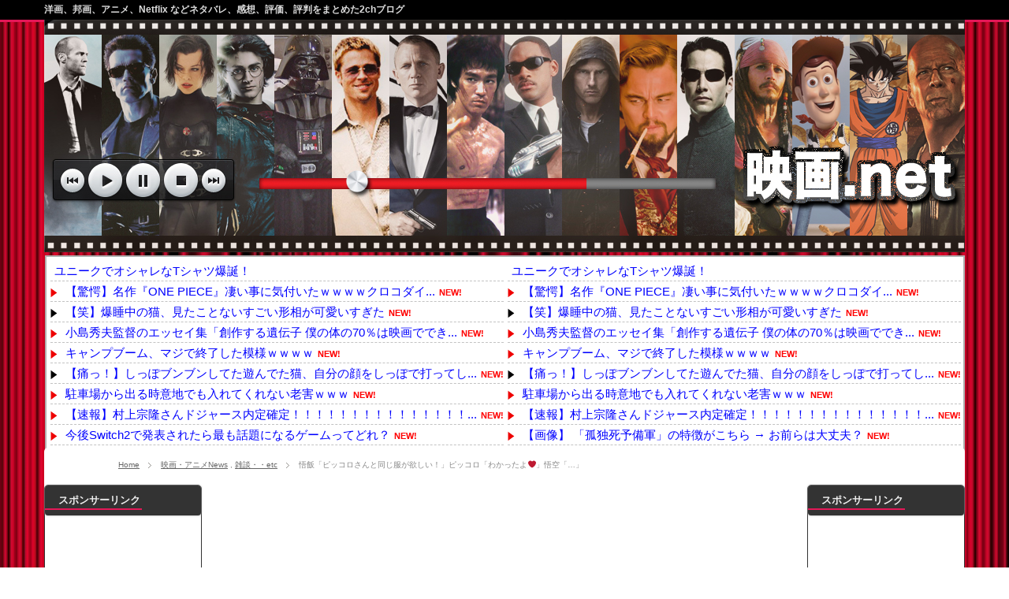

--- FILE ---
content_type: text/html; charset=UTF-8
request_url: https://www.movient.net/archives/82525.html
body_size: 21803
content:
<!DOCTYPE html PUBLIC "-//W3C//DTD XHTML 1.1//EN" "http://www.w3.org/TR/xhtml11/DTD/xhtml11.dtd">
<!--[if lt IE 9]><html xmlns="http://www.w3.org/1999/xhtml" class="ie"><![endif]-->
<!--[if (gt IE 9)|!(IE)]><!--><html xmlns="http://www.w3.org/1999/xhtml"><!--<![endif]-->
<head profile="http://gmpg.org/xfn/11">
<meta http-equiv="Content-Type" content="text/html; charset=UTF-8" />
<meta http-equiv="X-UA-Compatible" content="IE=edge,chrome=1" />
<meta name="viewport" content="width=device-width,user-scalable=no,maximum-scale=1" />
<title>悟飯「ピッコロさんと同じ服が欲しい！」ピッコロ「わかったよ❤」悟空「&#8230;」 | 映画.net</title>
<meta name="description" content="1: それでも動く名無し  2022/12/25(日) 10:32:30.56 ID:pXut0rIZ0XMAS面白くなさそう&nbsp;2: それでも動く名無し  2022/12/25(日) 10:34…" />
<link rel="alternate" type="application/rss+xml" title="映画.net RSS Feed" href="https://www.movient.net/feed" />
<link rel="alternate" type="application/atom+xml" title="映画.net Atom Feed" href="https://www.movient.net/feed/atom" /> 
<link rel="pingback" href="https://www.movient.net/xmlrpc.php" />


 
<link rel='dns-prefetch' href='//s0.wp.com' />
<link rel='dns-prefetch' href='//secure.gravatar.com' />
<link rel='dns-prefetch' href='//s.w.org' />
<link rel="alternate" type="application/rss+xml" title="映画.net &raquo; 悟飯「ピッコロさんと同じ服が欲しい！」ピッコロ「わかったよ❤」悟空「&#8230;」 のコメントのフィード" href="https://www.movient.net/archives/82525.html/feed" />
		<script type="text/javascript">
			window._wpemojiSettings = {"baseUrl":"https:\/\/s.w.org\/images\/core\/emoji\/2.2.1\/72x72\/","ext":".png","svgUrl":"https:\/\/s.w.org\/images\/core\/emoji\/2.2.1\/svg\/","svgExt":".svg","source":{"concatemoji":"https:\/\/www.movient.net\/wp-includes\/js\/wp-emoji-release.min.js?ver=4.7.29"}};
			!function(t,a,e){var r,n,i,o=a.createElement("canvas"),l=o.getContext&&o.getContext("2d");function c(t){var e=a.createElement("script");e.src=t,e.defer=e.type="text/javascript",a.getElementsByTagName("head")[0].appendChild(e)}for(i=Array("flag","emoji4"),e.supports={everything:!0,everythingExceptFlag:!0},n=0;n<i.length;n++)e.supports[i[n]]=function(t){var e,a=String.fromCharCode;if(!l||!l.fillText)return!1;switch(l.clearRect(0,0,o.width,o.height),l.textBaseline="top",l.font="600 32px Arial",t){case"flag":return(l.fillText(a(55356,56826,55356,56819),0,0),o.toDataURL().length<3e3)?!1:(l.clearRect(0,0,o.width,o.height),l.fillText(a(55356,57331,65039,8205,55356,57096),0,0),e=o.toDataURL(),l.clearRect(0,0,o.width,o.height),l.fillText(a(55356,57331,55356,57096),0,0),e!==o.toDataURL());case"emoji4":return l.fillText(a(55357,56425,55356,57341,8205,55357,56507),0,0),e=o.toDataURL(),l.clearRect(0,0,o.width,o.height),l.fillText(a(55357,56425,55356,57341,55357,56507),0,0),e!==o.toDataURL()}return!1}(i[n]),e.supports.everything=e.supports.everything&&e.supports[i[n]],"flag"!==i[n]&&(e.supports.everythingExceptFlag=e.supports.everythingExceptFlag&&e.supports[i[n]]);e.supports.everythingExceptFlag=e.supports.everythingExceptFlag&&!e.supports.flag,e.DOMReady=!1,e.readyCallback=function(){e.DOMReady=!0},e.supports.everything||(r=function(){e.readyCallback()},a.addEventListener?(a.addEventListener("DOMContentLoaded",r,!1),t.addEventListener("load",r,!1)):(t.attachEvent("onload",r),a.attachEvent("onreadystatechange",function(){"complete"===a.readyState&&e.readyCallback()})),(r=e.source||{}).concatemoji?c(r.concatemoji):r.wpemoji&&r.twemoji&&(c(r.twemoji),c(r.wpemoji)))}(window,document,window._wpemojiSettings);
		</script>
		<style type="text/css">
img.wp-smiley,
img.emoji {
	display: inline !important;
	border: none !important;
	box-shadow: none !important;
	height: 1em !important;
	width: 1em !important;
	margin: 0 .07em !important;
	vertical-align: -0.1em !important;
	background: none !important;
	padding: 0 !important;
}
</style>
<link rel='stylesheet' id='contact-form-7-css'  href='https://www.movient.net/wp-content/plugins/contact-form-7/includes/css/styles.css?ver=4.9.2' type='text/css' media='all' />
<link rel='stylesheet' id='wordpress-popular-posts-css-css'  href='https://www.movient.net/wp-content/plugins/wordpress-popular-posts/public/css/wpp.css?ver=4.0.13' type='text/css' media='all' />
<link rel='stylesheet' id='jetpack_css-css'  href='https://www.movient.net/wp-content/plugins/jetpack/css/jetpack.css?ver=4.9.3' type='text/css' media='all' />
<script type='text/javascript' src='https://www.movient.net/wp-includes/js/jquery/jquery.js?ver=1.12.4'></script>
<script type='text/javascript' src='https://www.movient.net/wp-includes/js/jquery/jquery-migrate.min.js?ver=1.4.1'></script>
<script type='text/javascript'>
/* <![CDATA[ */
var wpp_params = {"sampling_active":"1","sampling_rate":"100","ajax_url":"https:\/\/www.movient.net\/wp-admin\/admin-ajax.php","action":"update_views_ajax","ID":"82525","token":"d481c09bbe"};
/* ]]> */
</script>
<script type='text/javascript' src='https://www.movient.net/wp-content/plugins/wordpress-popular-posts/public/js/wpp.js?ver=4.0.13'></script>
<link rel='https://api.w.org/' href='https://www.movient.net/wp-json/' />
<link rel='prev' title='フリーザ最終形態とかいう他の漫画家だったらモブになりそうなデザインｗｗｗｗｗｗ' href='https://www.movient.net/archives/82522.html' />
<link rel='next' title='『かがみの孤城』とかいう謎のアニメ映画がかなり面白いと話題に。監督はオトナ帝国の原恵一' href='https://www.movient.net/archives/82532.html' />
<link rel="canonical" href="https://www.movient.net/archives/82525.html" />
<link rel='shortlink' href='https://wp.me/s7w79b-82525' />
<link rel="alternate" type="application/json+oembed" href="https://www.movient.net/wp-json/oembed/1.0/embed?url=https%3A%2F%2Fwww.movient.net%2Farchives%2F82525.html" />
<link rel="alternate" type="text/xml+oembed" href="https://www.movient.net/wp-json/oembed/1.0/embed?url=https%3A%2F%2Fwww.movient.net%2Farchives%2F82525.html&#038;format=xml" />

<link rel='dns-prefetch' href='//v0.wordpress.com'>
<link rel='dns-prefetch' href='//i0.wp.com'>
<link rel='dns-prefetch' href='//i1.wp.com'>
<link rel='dns-prefetch' href='//i2.wp.com'>
<style type='text/css'>img#wpstats{display:none}</style><meta name="title" content="悟飯「ピッコロさんと同じ服が欲しい！」ピッコロ「わかったよ❤」悟空「&#8230;」 | 映画.net" />
<meta name="description" content="1: それでも動く名無し 2022/12/25(日) 10:32:30.56 ID:pXut0rIZ0XMAS&hellip;" />

<!-- Jetpack Open Graph Tags -->
<meta property="og:type" content="article" />
<meta property="og:title" content="悟飯「ピッコロさんと同じ服が欲しい！」ピッコロ「わかったよ❤」悟空「&#8230;」" />
<meta property="og:url" content="https://www.movient.net/archives/82525.html" />
<meta property="og:description" content="1: それでも動く名無し 2022/12/25(日) 10:32:30.56 ID:pXut0rIZ0XMAS&hellip;" />
<meta property="article:published_time" content="2023-01-03T03:00:54+00:00" />
<meta property="article:modified_time" content="2023-01-02T12:05:17+00:00" />
<meta property="og:site_name" content="映画.net" />
<meta property="og:image" content="https://i2.wp.com/www.movient.net/wp-content/uploads/2023/01/3LOfKaD.jpg?fit=525%2C1200&amp;ssl=1" />
<meta property="og:image:width" content="525" />
<meta property="og:image:height" content="1200" />
<meta property="og:locale" content="ja_JP" />
<meta name="twitter:image" content="https://i2.wp.com/www.movient.net/wp-content/uploads/2023/01/3LOfKaD.jpg?fit=525%2C1200&#038;ssl=1&#038;w=640" />
<meta name="twitter:card" content="summary_large_image" />
<meta name="twitter:creator" content="@movie_nt" />
<link rel="icon" href="https://i0.wp.com/www.movient.net/wp-content/uploads/2016/05/eiga-1.png?fit=32%2C32&#038;ssl=1" sizes="32x32" />
<link rel="icon" href="https://i0.wp.com/www.movient.net/wp-content/uploads/2016/05/eiga-1.png?fit=192%2C192&#038;ssl=1" sizes="192x192" />
<link rel="apple-touch-icon-precomposed" href="https://i0.wp.com/www.movient.net/wp-content/uploads/2016/05/eiga-1.png?fit=180%2C180&#038;ssl=1" />
<meta name="msapplication-TileImage" content="https://i0.wp.com/www.movient.net/wp-content/uploads/2016/05/eiga-1.png?fit=240%2C240&#038;ssl=1" />

<link rel="stylesheet" href="https://www.movient.net/wp-content/themes/BlogPress/style.css?ver=3.0" type="text/css" />
<link rel="stylesheet" href="https://www.movient.net/wp-content/themes/BlogPress/comment-style.css?ver=3.0" type="text/css" />

<link rel="stylesheet" media="screen and (min-width:641px)" href="https://www.movient.net/wp-content/themes/BlogPress/style_pc.css?ver=3.0" type="text/css" />
<link rel="stylesheet" media="screen and (max-width:640px)" href="https://www.movient.net/wp-content/themes/BlogPress/style_sp.css?ver=3.0" type="text/css" />

<link rel="stylesheet" href="https://www.movient.net/wp-content/themes/BlogPress/japanese.css?ver=3.0" type="text/css" />

<script type="text/javascript" src="https://www.movient.net/wp-content/themes/BlogPress/js/jscript.js?ver=3.0"></script>
<script type="text/javascript" src="https://www.movient.net/wp-content/themes/BlogPress/js/scroll.js?ver=3.0"></script>
<script type="text/javascript" src="https://www.movient.net/wp-content/themes/BlogPress/js/comment.js?ver=3.0"></script>

<!--[if lt IE 9]>
<link id="stylesheet" rel="stylesheet" href="https://www.movient.net/wp-content/themes/BlogPress/style_pc.css?ver=3.0" type="text/css" />
<script type="text/javascript" src="https://www.movient.net/wp-content/themes/BlogPress/js/ie.js?ver=3.0"></script>
<![endif]-->
<!--[if IE 7]>
<link rel="stylesheet" href="https://www.movient.net/wp-content/themes/BlogPress/ie7.css?ver=3.0" type="text/css" />
<![endif]-->

<script type="text/javascript" src="https://www.movient.net/wp-content/themes/BlogPress/js/jquery.tile.js?ver=3.0"></script>
<script type="text/javascript">
jQuery(document).ready(function($){
  $("#related_post li").tile(2);
});
</script>

<style type="text/css">
body { font-size:14px; }

a, .post_list .meta a:hover, .side_widget a:hover, #bread_crumb li a:hover, #single_post .meta a:hover, #related_post ul li .title a:hover, .footer_widget a:hover, .pc #previous_next_post a:hover, #logo_area #logo_text a:hover, #comments a:hover
 { color:#E41858; }

a:hover { color:#0077B3; }

#wp-calendar td a:hover, #wp-calendar #prev a:hover, #wp-calendar #next a:hover, .page_navi a:hover, .mobile #return_top:hover, #post_pagination a:hover, #comment_header ul li a:hover, .mobile #previous_next_post a:hover
 { background-color:#E41858; }

.pc .post_list .image:hover img, #related_post ul li .image:hover img, #submit_comment:hover, .recommend_widget .image:hover img, #guest_info input:focus, #comment_textarea textarea:focus
 { border:1px solid #E41858; }

#submit_comment:hover, .mobile #global_menu ul li a:hover, .widget_search #search-btn input:hover, .widget_search #searchsubmit:hover
 { background-color:#E41858; }

#description, .pc #global_menu ul li a:hover { border-bottom:3px solid #E41858; }
.pc #copyright { border-top:3px solid #E41858; }
.pc #global_menu ul li li a:hover { border:1px solid #ccc; }
.side_headline span { border-bottom:2px solid #E41858; }

</style>

   <!-- GoogleAnalytics -->
<script>
  (function(i,s,o,g,r,a,m){i['GoogleAnalyticsObject']=r;i[r]=i[r]||function(){
  (i[r].q=i[r].q||[]).push(arguments)},i[r].l=1*new Date();a=s.createElement(o),
  m=s.getElementsByTagName(o)[0];a.async=1;a.src=g;m.parentNode.insertBefore(a,m)
  })(window,document,'script','https://www.google-analytics.com/analytics.js','ga');

  ga('create', 'UA-100012318-1', 'auto');
  ga('send', 'pageview');

</script>

<!-- スマホ用バナー -->
<script async src="//pagead2.googlesyndication.com/pagead/js/adsbygoogle.js"></script>
<script>
  (adsbygoogle = window.adsbygoogle || []).push({
    google_ad_client: "ca-pub-8193231041457416",
    enable_page_level_ads: true
  });
</script>

<!-- 逆アクセスランキングツール -->
<script type="text/javascript">
<!--
var blzPa='rank',blzUa='500',blzTa='45';
-->
</script>
<script src="//js.blozoo.info/js/ranktool/analyze.js"></script>

<!-- https://blozoo.com/ -->

<script async src="https://securepubads.g.doubleclick.net/tag/js/gpt.js"></script>
<script>
  window.googletag = window.googletag || {cmd: []};
  googletag.cmd.push(function() {
    googletag.defineSlot('/9176203,23205705505/1875552', [[320, 50], [320, 100]], 'div-gpt-ad-1729154198111-0').addService(googletag.pubads());
    googletag.defineSlot('/9176203,23205705505/1875553', [728, 90], 'div-gpt-ad-1729154256126-0').addService(googletag.pubads());
    googletag.pubads().enableSingleRequest();
    googletag.pubads().collapseEmptyDivs(); //空のdivを閉じる
    googletag.enableServices();
  });
</script>

</head>
<body class=" no_global_menu three_column1 default">
<script type="text/javascript">
var adstir_vars = {
  ver: "4.0",
  type: "wipe",
  app_id: "MEDIA-7b4a4f84",
  ad_spot: 1,
  center: false
};
</script>
<script type="text/javascript" src="https://js.ad-stir.com/js/adstir.js"></script>

<!-- /9176203,23205705505/1875552 SP オーバーレイ <body>のすぐ下に設置してください -->
<div style='position:fixed;bottom:0;padding-bottom:env(safe-area-inset-bottom);left:0;right:0;width:100%;background:rgba(0, 0, 0, 0);z-index:99998;text-align:center;transform:translate3d(0, 0, 0);'>
<div id='div-gpt-ad-1729154198111-0' style='margin:auto;text-align:center;z-index:99999;'>
  <script>
    googletag.cmd.push(function() { googletag.display('div-gpt-ad-1729154198111-0'); });
  </script>
</div>
</div>

<!-- /9176203,23205705505/1875553 PC オーバーレイ_PC <body>のすぐ下に設置してください -->
<div style='position:fixed;bottom:0;padding-bottom:env(safe-area-inset-bottom);left:0;right:0;width:100%;background:rgba(0, 0, 0, 0);z-index:99998;text-align:center;transform:translate3d(0, 0, 0);'>
<div id='div-gpt-ad-1729154256126-0' style='margin:auto;text-align:center;z-index:99999;'>
  <script>
    googletag.cmd.push(function() { googletag.display('div-gpt-ad-1729154256126-0'); });
  </script>
</div>
</div>

 <div id="header_wrap">
  <div id="header" class="clearfix">

   <!-- logo -->
   <div id="logo_area">
    <h1 id="logo_image" style="top:0px ; left:0px;">
<a href="https://www.movient.net/" title="映画.net">
<img src="http://www.movient.net/wp-content/uploads/tcd-w/logo.jpg" alt="映画.net" title="映画.net" />
</a>
</h1>   </div>

   <!-- global menu -->
   
 

  </div><!-- END #header -->
 </div><!-- END #header_wrap -->

 <h2 id="description"><span>洋画、邦画、アニメ、Netflix などネタバレ、感想、評価、評判をまとめた2chブログ</span></h2>

 <!-- smartphone banner -->
 
 <!-- RSS BOX -->
     <!-- タブレット・PCで出力したいもの -->
    <div class="rss-blogroll">
      <!-- 相互RSSのコード1-->
      <script type="text/javascript">
		<!--
		    var blogroll_channel_id = 60144;
		// -->
		</script>
		<script type="text/javascript" charset="utf-8" src="https://blogroll.livedoor.net/js/blogroll.js"></script>
		<link rel="stylesheet" type="text/css" href="https://blogroll.livedoor.net/css/default2.css" />

      <!-- 相互RSSのコード 2-->
      <script type="text/javascript">
		<!--
		    var blogroll_channel_id = 61631;
		// -->
		</script>
		<script type="text/javascript" charset="utf-8" src="https://blogroll.livedoor.net/js/blogroll.js"></script>
		<link rel="stylesheet" type="text/css" href="https://blogroll.livedoor.net/css/default2.css" />
      </div>
      <!-- 相互RSS ここまで-->
    </div>
 
 <div id="content_wrap" class="clearfix">
 
<ul id="bread_crumb" class="clearfix">
 <li><a href="https://www.movient.net/">Home</a></li>

 <li><a href="https://www.movient.net/archives/category/%e6%98%a0%e7%94%bb%e3%83%bb%e3%82%a2%e3%83%8b%e3%83%a1news" rel="category tag">映画・アニメNews</a> , <a href="https://www.movient.net/archives/category/%e6%98%a0%e7%94%bb%e3%83%bb%e3%82%a2%e3%83%8b%e3%83%a1news/%e9%9b%91%e8%ab%87%e3%83%bb%e3%83%bbetc" rel="category tag">雑談・・etc</a></li>
 <li class="last">悟飯「ピッコロさんと同じ服が欲しい！」ピッコロ「わかったよ❤」悟空「&#8230;」</li>

</ul>


 <div id="main_col_wrap">

        <div class="center">
<script async src="//pagead2.googlesyndication.com/pagead/js/adsbygoogle.js"></script>
<!-- 映画.net PC TOP 真ん中 728 × 90 -->
<ins class="adsbygoogle"
     style="display:inline-block;width:728px;height:90px"
     data-ad-client="ca-pub-8193231041457416"
     data-ad-slot="5234319089"></ins>
<script>
(adsbygoogle = window.adsbygoogle || []).push({});
</script>

     </div>
     <br>
  
  <div id="main_col">
   <div id="content" class="clearfix">

    
    <div id="single_post" class="clearfix">

     <h2 class="title">悟飯「ピッコロさんと同じ服が欲しい！」ピッコロ「わかったよ❤」悟空「&#8230;」</h2>
          <div class="meta clearfix">
      <p class="date">2023.01.03</p>      <ul class="post_category clearfix"><li><a href="https://www.movient.net/archives/category/%e6%98%a0%e7%94%bb%e3%83%bb%e3%82%a2%e3%83%8b%e3%83%a1news" rel="category tag">映画・アニメNews</a></li><li><a href="https://www.movient.net/archives/category/%e6%98%a0%e7%94%bb%e3%83%bb%e3%82%a2%e3%83%8b%e3%83%a1news/%e9%9b%91%e8%ab%87%e3%83%bb%e3%83%bbetc" rel="category tag">雑談・・etc</a></li></ul>            <p class="post_comment"><a href="https://www.movient.net/archives/82525.html#comments">1件</a></p>     </div>
     
     <div class="post clearfix">
          <!-- sns button top -->
           
      <!-- <div class="post_image"><img width="175" height="400" src="https://i2.wp.com/www.movient.net/wp-content/uploads/2023/01/3LOfKaD.jpg?fit=175%2C400&amp;ssl=1" class="attachment-large size-large wp-post-image" alt="" srcset="https://i2.wp.com/www.movient.net/wp-content/uploads/2023/01/3LOfKaD.jpg?w=800 800w, https://i2.wp.com/www.movient.net/wp-content/uploads/2023/01/3LOfKaD.jpg?resize=131%2C300 131w, https://i2.wp.com/www.movient.net/wp-content/uploads/2023/01/3LOfKaD.jpg?resize=175%2C400 175w" sizes="(max-width: 175px) 100vw, 175px" data-attachment-id="82526" data-permalink="https://www.movient.net/archives/82525.html/3lofkad" data-orig-file="https://i2.wp.com/www.movient.net/wp-content/uploads/2023/01/3LOfKaD.jpg?fit=800%2C1828&amp;ssl=1" data-orig-size="800,1828" data-comments-opened="1" data-image-meta="{&quot;aperture&quot;:&quot;0&quot;,&quot;credit&quot;:&quot;&quot;,&quot;camera&quot;:&quot;&quot;,&quot;caption&quot;:&quot;&quot;,&quot;created_timestamp&quot;:&quot;0&quot;,&quot;copyright&quot;:&quot;&quot;,&quot;focal_length&quot;:&quot;0&quot;,&quot;iso&quot;:&quot;0&quot;,&quot;shutter_speed&quot;:&quot;0&quot;,&quot;title&quot;:&quot;&quot;,&quot;orientation&quot;:&quot;0&quot;}" data-image-title="3LOfKaD" data-image-description="" data-medium-file="https://i2.wp.com/www.movient.net/wp-content/uploads/2023/01/3LOfKaD.jpg?fit=131%2C300&amp;ssl=1" data-large-file="https://i2.wp.com/www.movient.net/wp-content/uploads/2023/01/3LOfKaD.jpg?fit=175%2C400&amp;ssl=1" /></div> -->

      <div class="t_h">1: <span style="color: green; font-weight: bold;">それでも動く名無し</span> <span style="color: gray;"> 2022/12/25(日) 10:32:30.56 ID:pXut0rIZ0XMAS</span></div>
<div class="t_b" style="font-weight: bold; font-size: 18px; line-height: 27px;">
<p>面白くなさそう</p>
<p><img data-attachment-id="82526" data-permalink="https://www.movient.net/archives/82525.html/3lofkad" data-orig-file="https://i2.wp.com/www.movient.net/wp-content/uploads/2023/01/3LOfKaD.jpg?fit=800%2C1828&amp;ssl=1" data-orig-size="800,1828" data-comments-opened="1" data-image-meta="{&quot;aperture&quot;:&quot;0&quot;,&quot;credit&quot;:&quot;&quot;,&quot;camera&quot;:&quot;&quot;,&quot;caption&quot;:&quot;&quot;,&quot;created_timestamp&quot;:&quot;0&quot;,&quot;copyright&quot;:&quot;&quot;,&quot;focal_length&quot;:&quot;0&quot;,&quot;iso&quot;:&quot;0&quot;,&quot;shutter_speed&quot;:&quot;0&quot;,&quot;title&quot;:&quot;&quot;,&quot;orientation&quot;:&quot;0&quot;}" data-image-title="3LOfKaD" data-image-description="" data-medium-file="https://i2.wp.com/www.movient.net/wp-content/uploads/2023/01/3LOfKaD.jpg?fit=131%2C300&amp;ssl=1" data-large-file="https://i2.wp.com/www.movient.net/wp-content/uploads/2023/01/3LOfKaD.jpg?fit=175%2C400&amp;ssl=1" class="alignnone  wp-image-82526" src="https://i2.wp.com/www.movient.net/wp-content/uploads/2023/01/3LOfKaD.jpg?resize=536%2C1225" alt="" srcset="https://i2.wp.com/www.movient.net/wp-content/uploads/2023/01/3LOfKaD.jpg?w=800 800w, https://i2.wp.com/www.movient.net/wp-content/uploads/2023/01/3LOfKaD.jpg?resize=131%2C300 131w, https://i2.wp.com/www.movient.net/wp-content/uploads/2023/01/3LOfKaD.jpg?resize=175%2C400 175w" sizes="(max-width: 536px) 100vw, 536px" data-recalc-dims="1" /></p>
</div>
<p>&nbsp;</p>
<div class="t_h">2: <span style="color: green; font-weight: bold;">それでも動く名無し</span> <span style="color: gray;"> 2022/12/25(日) 10:34:25.17 ID:hbGcRnlx0XMAS</span></div>
<div class="t_b" style="font-weight: bold; font-size: 18px; line-height: 27px;">というか息子の服装に興味なさそう</div>
<p>&nbsp;</p>
<div class="t_h">3: <span style="color: green; font-weight: bold;">それでも動く名無し</span> <span style="color: gray;"> 2022/12/25(日) 10:34:39.23 ID:UxH6frNX0XMAS</span></div>
<div class="t_b" style="font-weight: bold; font-size: 18px; line-height: 27px;">なお7年後の悟飯がキビトに頼んだ服</div>
<p>スレッド:悟飯「ピッコロさんと同じ服が欲しい！」ピッコロ「わかったよ❤」悟空「&#8230;」<br />
<span id="more-82525"></span></p>
<div class="master-post-advert" style="text-align: center; margin: 25px 0; overflow: hidden;">
	<div style="text-align: left; display: inline-block; max-width: 100%;">
		<div class="master-post-advert-title"><br><hr><div class='center'>スポンサーリンク</div><br></div>
		<div class="master-post-advert-ad"><table  cellspacing="0" cellpadding="0" id="koukokuCenter">
	<tr>
		<td>
			<script async src="//pagead2.googlesyndication.com/pagead/js/adsbygoogle.js"></script>
			<!-- 映画.net PC・スマホ 詳細 真ん中 300 × 250 -->
			<ins class="adsbygoogle"
			     style="display:inline-block;width:300px;height:250px"
			     data-ad-client="ca-pub-8193231041457416"
			     data-ad-slot="1733319087"></ins>
			<script>
			(adsbygoogle = window.adsbygoogle || []).push({});
			</script>
		</td>
		<td>
			<!--  ad tags Size: 300x250 ZoneId:1171244-->
			<script type="text/javascript" src="http://js.gsspcln.jp/t/171/244/a1171244.js"></script>
		</td>
	</tr>
</table></div>
	</div>
</div>
<div class="t_h">4: <span style="color: green; font-weight: bold;">それでも動く名無し</span> <span style="color: gray;"> 2022/12/25(日) 10:34:46.45 ID:hji+QEmZ0XMAS</span></div>
<div class="t_b" style="font-weight: bold; font-size: 18px; line-height: 27px;">勝てんぜお前は・・・ウスノロのときは悟空の道着にしてもらっていたから</div>
<p>&nbsp;</p>
<div class="t_h t_i">38: <span style="color: green; font-weight: bold;">それでも動く名無し</span> <span style="color: gray;"> 2022/12/25(日) 10:43:31.91 ID:TzWLSuugaXMAS</span></div>
<div class="t_b t_i" style="font-weight: bold; font-size: 18px; line-height: 27px;"><span class="anchor" style="color: mediumblue;">&gt;&gt;4</span><br />
鳥山覚えてたんだなあの頃はまだ</div>
<p>&nbsp;</p>
<div class="t_h t_i">41: <span style="color: green; font-weight: bold;">それでも動く名無し</span> <span style="color: gray;"> 2022/12/25(日) 10:44:04.15 ID:e47mx1230XMAS</span></div>
<div class="t_b t_i" style="font-weight: bold; font-size: 18px; line-height: 27px;"><span class="anchor" style="color: mediumblue;">&gt;&gt;38</span><br />
マシリトやろ</div>
<p>&nbsp;</p>
<div class="t_h">6: <span style="color: green; font-weight: bold;">それでも動く名無し</span> <span style="color: gray;"> 2022/12/25(日) 10:35:16.74 ID:OlXwJX1K0XMAS</span></div>
<div class="t_b" style="font-weight: bold; font-size: 18px; line-height: 27px;">哀しそう</div>
<p>&nbsp;</p>
<div class="t_h">7: <span style="color: green; font-weight: bold;">それでも動く名無し</span> <span style="color: gray;"> 2022/12/25(日) 10:35:23.18 ID:I2+raA6c0XMAS</span></div>
<div class="t_b" style="font-weight: bold; font-size: 18px; line-height: 27px;">そんな親らしい感情がひとかけらでもあればよかったのにな</div>
<p>&nbsp;</p>
<div class="t_h">8: <span style="color: green; font-weight: bold;">それでも動く名無し</span> <span style="color: gray;"> 2022/12/25(日) 10:35:23.18 ID:xjF+eV9c0XMAS</span></div>
<div class="t_b" style="font-weight: bold; font-size: 18px; line-height: 27px;">カカロットの服着ると弱くなるからな</div>
<p>&nbsp;</p>
<div class="t_h">9: <span style="color: green; font-weight: bold;">それでも動く名無し</span> <span style="color: gray;"> 2022/12/25(日) 10:36:17.34 ID:ma4Rm0EB0XMAS</span></div>
<div class="t_b" style="font-weight: bold; font-size: 18px; line-height: 27px;">そういう風に見るとたしかに悟空複雑そうやん</div>
<p>&nbsp;</p>
<div class="t_h">10: <span style="color: green; font-weight: bold;">それでも動く名無し</span> <span style="color: gray;"> 2022/12/25(日) 10:36:24.11 ID:+A975jZAMXMAS</span></div>
<div class="t_b" style="font-weight: bold; font-size: 18px; line-height: 27px;">ピッコロ嬉しそうで草</div>
<p>&nbsp;</p>
<div class="t_h">11: <span style="color: green; font-weight: bold;">それでも動く名無し</span> <span style="color: gray;"> 2022/12/25(日) 10:36:38.69 ID:vBUWG1N30XMAS</span></div>
<div class="t_b" style="font-weight: bold; font-size: 18px; line-height: 27px;">悟空「息子……？」</div>
<p>&nbsp;</p>
<div class="t_h">12: <span style="color: green; font-weight: bold;">それでも動く名無し</span> <span style="color: gray;"> 2022/12/25(日) 10:36:45.05 ID:p/gi6uti0XMAS</span></div>
<div class="t_b" style="font-weight: bold; font-size: 18px; line-height: 27px;">1ミリたりとも気にしてなさそう</div>
<p>&nbsp;</p>
<div class="t_h">13: <span style="color: green; font-weight: bold;">それでも動く名無し</span> <span style="color: gray;"> 2022/12/25(日) 10:37:10.46 ID:K5j5OsyRMXMAS</span></div>
<div class="t_b" style="font-weight: bold; font-size: 18px; line-height: 27px;">精神と時の部屋に入る前もピッコロさんと同じようなの着てたやん</div>
<p>&nbsp;</p>
<div class="t_h">14: <span style="color: green; font-weight: bold;">それでも動く名無し</span> <span style="color: gray;"> 2022/12/25(日) 10:37:19.11 ID:BlZ0Q1iY0XMAS</span></div>
<div class="t_b" style="font-weight: bold; font-size: 18px; line-height: 27px;">そもそも悟空の方が悟飯の着替えは無視して自分さっさと着替えとるしな</div>
<p>&nbsp;</p>
<div class="t_h">15: <span style="color: green; font-weight: bold;">それでも動く名無し</span> <span style="color: gray;"> 2022/12/25(日) 10:37:32.31 ID:gHyPiqmz0XMAS</span></div>
<div class="t_b" style="font-weight: bold; font-size: 18px; line-height: 27px;">7年後に変な人扱いするんだ~ね</div>
<p>&nbsp;</p>
<div class="t_h">16: <span style="color: green; font-weight: bold;">それでも動く名無し</span> <span style="color: gray;"> 2022/12/25(日) 10:37:40.91 ID:xyiVSx6I0XMAS</span></div>
<div class="t_b" style="font-weight: bold; font-size: 18px; line-height: 27px;">ご飯もパンちゃんをピッコロさんに任せるしこの家系終わってるよ</div>
<p>&nbsp;</p>
<div class="t_h">17: <span style="color: green; font-weight: bold;">それでも動く名無し</span> <span style="color: gray;"> 2022/12/25(日) 10:37:49.59 ID:ma4Rm0EB0XMAS</span></div>
<div class="t_b" style="font-weight: bold; font-size: 18px; line-height: 27px;">これもピッコロが言ってたら実は言うこと聞いてたんやないか？<br />
<img data-attachment-id="82527" data-permalink="https://www.movient.net/archives/82525.html/4i8vuiu" data-orig-file="https://i0.wp.com/www.movient.net/wp-content/uploads/2023/01/4I8VuiU.jpg?fit=560%2C558&amp;ssl=1" data-orig-size="560,558" data-comments-opened="1" data-image-meta="{&quot;aperture&quot;:&quot;0&quot;,&quot;credit&quot;:&quot;&quot;,&quot;camera&quot;:&quot;&quot;,&quot;caption&quot;:&quot;&quot;,&quot;created_timestamp&quot;:&quot;0&quot;,&quot;copyright&quot;:&quot;&quot;,&quot;focal_length&quot;:&quot;0&quot;,&quot;iso&quot;:&quot;0&quot;,&quot;shutter_speed&quot;:&quot;0&quot;,&quot;title&quot;:&quot;&quot;,&quot;orientation&quot;:&quot;0&quot;}" data-image-title="4I8VuiU" data-image-description="" data-medium-file="https://i0.wp.com/www.movient.net/wp-content/uploads/2023/01/4I8VuiU.jpg?fit=300%2C300&amp;ssl=1" data-large-file="https://i0.wp.com/www.movient.net/wp-content/uploads/2023/01/4I8VuiU.jpg?fit=400%2C400&amp;ssl=1" class="alignnone size-full wp-image-82527" src="https://i0.wp.com/www.movient.net/wp-content/uploads/2023/01/4I8VuiU.jpg?resize=560%2C558" alt="" srcset="https://i0.wp.com/www.movient.net/wp-content/uploads/2023/01/4I8VuiU.jpg?w=560 560w, https://i0.wp.com/www.movient.net/wp-content/uploads/2023/01/4I8VuiU.jpg?resize=150%2C150 150w, https://i0.wp.com/www.movient.net/wp-content/uploads/2023/01/4I8VuiU.jpg?resize=300%2C300 300w, https://i0.wp.com/www.movient.net/wp-content/uploads/2023/01/4I8VuiU.jpg?resize=400%2C400 400w, https://i0.wp.com/www.movient.net/wp-content/uploads/2023/01/4I8VuiU.jpg?resize=64%2C64 64w, https://i0.wp.com/www.movient.net/wp-content/uploads/2023/01/4I8VuiU.jpg?resize=120%2C120 120w" sizes="(max-width: 560px) 100vw, 560px" data-recalc-dims="1" /></div>
<p>&nbsp;</p>
<div class="t_h">18: <span style="color: green; font-weight: bold;">それでも動く名無し</span> <span style="color: gray;"> 2022/12/25(日) 10:37:52.36 ID:afsF5vKU0XMAS</span></div>
<div class="t_b" style="font-weight: bold; font-size: 18px; line-height: 27px;">ピッコロニヤニヤで草</div>
<p>&nbsp;</p>
<div class="t_h">19: <span style="color: green; font-weight: bold;">それでも動く名無し</span> <span style="color: gray;"> 2022/12/25(日) 10:38:15.69 ID:cYjA4jLW0XMAS</span></div>
<div class="t_b" style="font-weight: bold; font-size: 18px; line-height: 27px;">ピッコロ居なかったら病んでるよな</div>
<p>&nbsp;</p>
<div class="t_h">20: <span style="color: green; font-weight: bold;">それでも動く名無し</span> <span style="color: gray;"> 2022/12/25(日) 10:38:52.78 ID:Zh6+OriadXMAS</span></div>
<div class="t_b" style="font-weight: bold; font-size: 18px; line-height: 27px;">ほんま悟空って家族に対してあんま情ないよな<br />
ベジータの家族大好きっぷりを見習えよ</div>
<p>&nbsp;</p>
<div class="t_h t_i">24: <span style="color: green; font-weight: bold;">それでも動く名無し</span> <span style="color: gray;"> 2022/12/25(日) 10:40:44.15 ID:PCs+AosDaXMAS</span></div>
<div class="t_b t_i" style="font-weight: bold; font-size: 18px; line-height: 27px;"><span class="anchor" style="color: mediumblue;">&gt;&gt;20</span><br />
ベジータ「潜在能力高いし悟飯はどうだ？」<br />
悟空「あいつはダメだ」</div>
<p>&nbsp;</p>
<div class="t_h">21: <span style="color: green; font-weight: bold;">それでも動く名無し</span> <span style="color: gray;"> 2022/12/25(日) 10:38:56.17 ID:YBVf5lyN0</span></div>
<div class="t_b" style="font-weight: bold; font-size: 18px; line-height: 27px;">
<p>悟空「地球人として戦いたい」(地球の道着を着る)</p>
<p>悟飯「(ナメック星人の)ピッコロさんと同じ服が欲しい」</p>
<p>悟飯とかいう地球人としてもサイヤ人としてと誇りのないカス</p>
</div>
<p>&nbsp;</p>
<div class="t_h t_i">23: <span style="color: green; font-weight: bold;">それでも動く名無し</span> <span style="color: gray;"> 2022/12/25(日) 10:40:20.09 ID:BlZ0Q1iY0XMAS</span></div>
<div class="t_b t_i" style="font-weight: bold; font-size: 18px; line-height: 27px;"><span class="anchor" style="color: mediumblue;">&gt;&gt;21</span><br />
でもピッコロって元神様入ってる上に地球生まれやし悟空より地球人成分多いやろ</div>
<p>&nbsp;</p>
<div class="t_h t_i">28: <span style="color: green; font-weight: bold;">それでも動く名無し</span> <span style="color: gray;"> 2022/12/25(日) 10:42:07.34 ID:PCs+AosDaXMAS</span></div>
<div class="t_b t_i" style="font-weight: bold; font-size: 18px; line-height: 27px;"><span class="anchor" style="color: mediumblue;">&gt;&gt;23</span><br />
ピッコロ自分が宇宙人だと知ったときにショック受けてたの草<br />
口から卵産む人間いたらおかしいやろ</div>
<p>&nbsp;</p>
<div class="t_h t_i">42: <span style="color: green; font-weight: bold;">それでも動く名無し</span> <span style="color: gray;"> 2022/12/25(日) 10:44:12.17 ID:0iP1H6hPaXMAS</span></div>
<div class="t_b t_i" style="font-weight: bold; font-size: 18px; line-height: 27px;"><span class="anchor" style="color: mediumblue;">&gt;&gt;23</span><br />
悟空は地球人に育てられたけどピッコロなんて一人で生きてただけやん</div>
<p>&nbsp;</p>
<div class="t_h t_i">27: <span style="color: green; font-weight: bold;">それでも動く名無し</span> <span style="color: gray;"> 2022/12/25(日) 10:41:56.74 ID:peEZFYov0XMAS</span></div>
<div class="t_b t_i" style="font-weight: bold; font-size: 18px; line-height: 27px;"><span class="anchor" style="color: mediumblue;">&gt;&gt;21</span><br />
御飯はそもそも亀仙流じゃないから</div>
<p>&nbsp;</p>
<div class="t_h">22: <span style="color: green; font-weight: bold;">それでも動く名無し</span> <span style="color: gray;"> 2022/12/25(日) 10:39:15.49 ID:sgwNi2Qa0XMAS</span></div>
<div class="t_b" style="font-weight: bold; font-size: 18px; line-height: 27px;">でもルフィよりは人間味あるよな</div>
<p>&nbsp;</p>
<div class="t_h t_i">34: <span style="color: green; font-weight: bold;">それでも動く名無し</span> <span style="color: gray;"> 2022/12/25(日) 10:43:00.11 ID:cDOWcK16MXMAS</span></div>
<div class="t_b t_i" style="font-weight: bold; font-size: 18px; line-height: 27px;"><span class="anchor" style="color: mediumblue;">&gt;&gt;22</span><br />
人間味あるというか、年齢によって無邪気だったり冷徹な戦闘狂になってたりしててもその時その時でどういう考えで動いてるかはわかる<br />
ルフィはもう尾田っちもルフィがどういう性格だかわかってないんじゃないか？</div>
<p>&nbsp;</p>
<div class="t_h">25: <span style="color: green; font-weight: bold;">それでも動く名無し</span> <span style="color: gray;"> 2022/12/25(日) 10:41:15.65 ID:vKsVR7rJdXMAS</span></div>
<div class="t_b" style="font-weight: bold; font-size: 18px; line-height: 27px;">悟空が反面教師としては最高の毒親だったてのが悲しい</div>
<p>&nbsp;</p>
<div class="t_h t_i">29: <span style="color: green; font-weight: bold;">それでも動く名無し</span> <span style="color: gray;"> 2022/12/25(日) 10:42:27.94 ID:peEZFYov0XMAS</span></div>
<div class="t_b t_i" style="font-weight: bold; font-size: 18px; line-height: 27px;"><span class="anchor" style="color: mediumblue;">&gt;&gt;25</span><br />
でも、ラディッツ来るまではいい父親してたぞ</div>
<p>&nbsp;</p>
<div class="t_h t_i">39: <span style="color: green; font-weight: bold;">それでも動く名無し</span> <span style="color: gray;"> 2022/12/25(日) 10:43:54.81 ID:BlZ0Q1iY0XMAS</span></div>
<div class="t_b t_i" style="font-weight: bold; font-size: 18px; line-height: 27px;"><span class="anchor" style="color: mediumblue;">&gt;&gt;29</span><br />
甘やかしすぎて悟飯ダメダメだったやん</div>
<p>&nbsp;</p>
<div class="t_h t_i">54: <span style="color: green; font-weight: bold;">それでも動く名無し</span> <span style="color: gray;"> 2022/12/25(日) 10:46:12.84 ID:peEZFYov0XMAS</span></div>
<div class="t_b t_i" style="font-weight: bold; font-size: 18px; line-height: 27px;"><span class="anchor" style="color: mediumblue;">&gt;&gt;39</span><br />
ピッコロうるせぇぞ<br />
あんな小さい子を戦わすとか普通におかしいぞ</div>
<p>&nbsp;</p>
<div class="t_h t_i">60: <span style="color: green; font-weight: bold;">それでも動く名無し</span> <span style="color: gray;"> 2022/12/25(日) 10:47:34.51 ID:BlZ0Q1iY0XMAS</span></div>
<div class="t_b t_i" style="font-weight: bold; font-size: 18px; line-height: 27px;"><span class="anchor" style="color: mediumblue;">&gt;&gt;54</span><br />
？？？「いいぞセル！悟飯を怒らせるんだ」</div>
<p>&nbsp;</p>
<div class="t_h">30: <span style="color: green; font-weight: bold;">それでも動く名無し</span> <span style="color: gray;"> 2022/12/25(日) 10:42:34.51 ID:mLM7dTPv0XMAS</span></div>
<div class="t_b" style="font-weight: bold; font-size: 18px; line-height: 27px;">まあ肩書き以外親父らしいことしてへんしな</div>
<p>&nbsp;</p>
<div class="t_h">31: <span style="color: green; font-weight: bold;">それでも動く名無し</span> <span style="color: gray;"> 2022/12/25(日) 10:42:39.68 ID:e47mx1230XMAS</span></div>
<div class="t_b" style="font-weight: bold; font-size: 18px; line-height: 27px;">亀仙人の服だしな</div>
<p>&nbsp;</p>
<div class="t_h">32: <span style="color: green; font-weight: bold;">それでも動く名無し</span> <span style="color: gray;"> 2022/12/25(日) 10:42:42.19 ID:0iP1H6hPaXMAS</span></div>
<div class="t_b" style="font-weight: bold; font-size: 18px; line-height: 27px;">全く気にしてへんやん<br />
アホかキミら</div>
<p>&nbsp;</p>
<div class="t_h">33: <span style="color: green; font-weight: bold;">それでも動く名無し</span> <span style="color: gray;"> 2022/12/25(日) 10:42:46.80 ID:Jk7iNksW0XMAS</span></div>
<div class="t_b" style="font-weight: bold; font-size: 18px; line-height: 27px;">カカロット「ふん（ガキが…）」</div>
<p>&nbsp;</p>
<div class="t_h">36: <span style="color: green; font-weight: bold;">それでも動く名無し</span> <span style="color: gray;"> 2022/12/25(日) 10:43:13.45 ID:jah+Q9w20</span></div>
<div class="t_b" style="font-weight: bold; font-size: 18px; line-height: 27px;">ピッコロ、おめえいつまで人んちの子供に付きまとってんだ<br />
所詮おめえは他人だってことに気づいてんだろ</div>
<p>&nbsp;</p>
<div class="t_h t_i">52: <span style="color: green; font-weight: bold;">それでも動く名無し</span> <span style="color: gray;"> 2022/12/25(日) 10:45:35.07 ID:0iP1H6hPaXMAS</span></div>
<div class="t_b t_i" style="font-weight: bold; font-size: 18px; line-height: 27px;"><span class="anchor" style="color: mediumblue;">&gt;&gt;36</span><br />
御飯は多分お父さんは家にいない存在と認知してるぞ</div>
<p>&nbsp;</p>
<div class="t_h">37: <span style="color: green; font-weight: bold;">それでも動く名無し</span> <span style="color: gray;"> 2022/12/25(日) 10:43:30.28 ID:X4lWaR8caXMAS</span></div>
<div class="t_b" style="font-weight: bold; font-size: 18px; line-height: 27px;">悟空はナメック星でおかしくなったんや<br />
ウイルス性の脳の病気にでもかかったのかもしれん</div>
<p>&nbsp;</p>
<div class="t_h">47: <span style="color: green; font-weight: bold;">それでも動く名無し</span> <span style="color: gray;"> 2022/12/25(日) 10:44:59.81 ID:H1BET3Hf0</span></div>
<div class="t_b" style="font-weight: bold; font-size: 18px; line-height: 27px;">でも悟飯がピッコロに懐いた理由ってガキの頃に拐ってそこから極限の状態で2人だけで過ごしてたからやろ<br />
やってることは犯罪者の手口やで</div>
<p>&nbsp;</p>
<div class="t_h">50: <span style="color: green; font-weight: bold;">それでも動く名無し</span> <span style="color: gray;"> 2022/12/25(日) 10:45:09.71 ID:XLSfJktEMXMAS</span></div>
<div class="t_b" style="font-weight: bold; font-size: 18px; line-height: 27px;">カカロットは地球に来た直後に色々失ってるからな<br />
だから地球が滅ぼされずに済んだんだけど<br />
精神的におかしいんだよあいつは</div>
<p>&nbsp;</p>
<div class="t_h">53: <span style="color: green; font-weight: bold;">それでも動く名無し</span> <span style="color: gray;"> 2022/12/25(日) 10:46:04.04 ID:g31oKakraXMAS</span></div>
<div class="t_b" style="font-weight: bold; font-size: 18px; line-height: 27px;">ピッコロは帰ってこない両親を待ち続けた哀しき過去もちやからな<br />
悟飯が可愛いし、パンをほったらかす悟飯が許せんし、悟空には絶望しとる</div>
<p>&nbsp;</p>
<div class="t_h">55: <span style="color: green; font-weight: bold;">それでも動く名無し</span> <span style="color: gray;"> 2022/12/25(日) 10:46:16.23 ID:t1yUgWV90XMAS</span></div>
<div class="t_b" style="font-weight: bold; font-size: 18px; line-height: 27px;">ピッコロって所詮近所の優しいおっちゃんやろ<br />
セル戦で悟飯がどんなにピンチな状況でも我が子の力を信じ鼓舞し続ける悟空と<br />
一本腕やられたら｢もう世界は終わりだ｣とか言って諦めてるピッコロ<br />
そらブウ戦では悟空の服着ますわ</div>
<p>&nbsp;</p>
<div class="t_h">56: <span style="color: green; font-weight: bold;">それでも動く名無し</span> <span style="color: gray;"> 2022/12/25(日) 10:46:17.77 ID:ma4Rm0EB0XMAS</span></div>
<div class="t_b" style="font-weight: bold; font-size: 18px; line-height: 27px;">まだベジータもトランクスもセルと戦ってないのに…<br />
<img data-attachment-id="82528" data-permalink="https://www.movient.net/archives/82525.html/bwinz1e" data-orig-file="https://i1.wp.com/www.movient.net/wp-content/uploads/2023/01/BwINZ1E.jpg?fit=452%2C678&amp;ssl=1" data-orig-size="452,678" data-comments-opened="1" data-image-meta="{&quot;aperture&quot;:&quot;0&quot;,&quot;credit&quot;:&quot;&quot;,&quot;camera&quot;:&quot;&quot;,&quot;caption&quot;:&quot;&quot;,&quot;created_timestamp&quot;:&quot;0&quot;,&quot;copyright&quot;:&quot;&quot;,&quot;focal_length&quot;:&quot;0&quot;,&quot;iso&quot;:&quot;0&quot;,&quot;shutter_speed&quot;:&quot;0&quot;,&quot;title&quot;:&quot;&quot;,&quot;orientation&quot;:&quot;0&quot;}" data-image-title="BwINZ1E" data-image-description="" data-medium-file="https://i1.wp.com/www.movient.net/wp-content/uploads/2023/01/BwINZ1E.jpg?fit=200%2C300&amp;ssl=1" data-large-file="https://i1.wp.com/www.movient.net/wp-content/uploads/2023/01/BwINZ1E.jpg?fit=267%2C400&amp;ssl=1" class="alignnone size-full wp-image-82528" src="https://i1.wp.com/www.movient.net/wp-content/uploads/2023/01/BwINZ1E.jpg?resize=452%2C678" alt="" srcset="https://i1.wp.com/www.movient.net/wp-content/uploads/2023/01/BwINZ1E.jpg?w=452 452w, https://i1.wp.com/www.movient.net/wp-content/uploads/2023/01/BwINZ1E.jpg?resize=200%2C300 200w, https://i1.wp.com/www.movient.net/wp-content/uploads/2023/01/BwINZ1E.jpg?resize=267%2C400 267w" sizes="(max-width: 452px) 100vw, 452px" data-recalc-dims="1" /></div>
<p>&nbsp;</p>
<div class="t_h t_i">59: <span style="color: green; font-weight: bold;">それでも動く名無し</span> <span style="color: gray;"> 2022/12/25(日) 10:47:28.34 ID:s5mcuC/t0XMAS</span></div>
<div class="t_b t_i" style="font-weight: bold; font-size: 18px; line-height: 27px;"><span class="anchor" style="color: mediumblue;">&gt;&gt;56</span><br />
オラが敵わねえんだ、戦うまでもねぇだろ</div>
<p>&nbsp;</p>
<div class="t_h t_i">72: <span style="color: green; font-weight: bold;">それでも動く名無し</span> <span style="color: gray;"> 2022/12/25(日) 10:49:01.54 ID:FsNFPlDF0XMAS</span></div>
<div class="t_b t_i" style="font-weight: bold; font-size: 18px; line-height: 27px;"><span class="anchor" style="color: mediumblue;">&gt;&gt;56</span><br />
2人ともイキって最終形態にボコられませんでしたかね…</div>
<p>&nbsp;</p>
<div class="t_h t_i">75: <span style="color: green; font-weight: bold;">それでも動く名無し</span> <span style="color: gray;"> 2022/12/25(日) 10:49:33.47 ID:ma4Rm0EB0XMAS</span></div>
<div class="t_b t_i" style="font-weight: bold; font-size: 18px; line-height: 27px;"><span class="anchor" style="color: mediumblue;">&gt;&gt;72</span><br />
精神と時の部屋でまた修行したから…</div>
<p>&nbsp;</p>
<div class="t_h">57: <span style="color: green; font-weight: bold;">それでも動く名無し</span> <span style="color: gray;"> 2022/12/25(日) 10:46:49.36 ID:c2hAfrG00XMAS</span></div>
<div class="t_b" style="font-weight: bold; font-size: 18px; line-height: 27px;">トランクス(少年期)「かめはめ波撃てます。戦闘服着ずに道着着てます。」<br />
↑ベジータはなんとも思わんのか</div>
<p>&nbsp;</p>
<div class="t_h">58: <span style="color: green; font-weight: bold;">それでも動く名無し</span> <span style="color: gray;"> 2022/12/25(日) 10:47:19.88 ID:hhJgW8fL0XMAS</span></div>
<div class="t_b" style="font-weight: bold; font-size: 18px; line-height: 27px;">
<p>悟飯「困ったなあ…そうだ！ピッコロさんに頼もう！」<br />
ビーデル「困ったなあ…そうだ！ピッコロさんに頼もう！」<br />
パン「ピッコロさんに修行してもらう！」</p>
<p>ピッコロ中毒だろ</p>
</div>
<p>&nbsp;</p>
<div class="t_h">63: <span style="color: green; font-weight: bold;">それでも動く名無し</span> <span style="color: gray;"> 2022/12/25(日) 10:47:43.29 ID:fn1sJk0n0XMAS</span></div>
<div class="t_b" style="font-weight: bold; font-size: 18px; line-height: 27px;">用意してあって草</div>
<p>&nbsp;</p>
<div class="t_h">66: <span style="color: green; font-weight: bold;">それでも動く名無し</span> <span style="color: gray;"> 2022/12/25(日) 10:48:14.69 ID:TpLaaAjE0XMAS</span></div>
<div class="t_b" style="font-weight: bold; font-size: 18px; line-height: 27px;">この頃の悟飯って人気1位になって主役バトンタッチするくらい圧倒的カッコ良さだったのにハイスクール編がまさかのヤムチャヘアになって人気急降下やもんな</div>
<p>&nbsp;</p>
<div class="t_h t_i">74: <span style="color: green; font-weight: bold;">それでも動く名無し</span> <span style="color: gray;"> 2022/12/25(日) 10:49:27.01 ID:peEZFYov0XMAS</span></div>
<div class="t_b t_i" style="font-weight: bold; font-size: 18px; line-height: 27px;"><span class="anchor" style="color: mediumblue;">&gt;&gt;66</span><br />
グレートサイヤマン路線はそりゃね<br />
それに戦うのが嫌いなご飯ちゃんが急にじゃんけんで勝負を取り合うようなバトルジャーキーになってるし</div>
<p>&nbsp;</p>
<div class="t_h">67: <span style="color: green; font-weight: bold;">それでも動く名無し</span> <span style="color: gray;"> 2022/12/25(日) 10:48:17.18 ID:qDBEUXkbdXMAS</span></div>
<div class="t_b" style="font-weight: bold; font-size: 18px; line-height: 27px;">ベジータが身内に甘すぎて草生える</div>
<p>&nbsp;</p>
<div class="t_h">68: <span style="color: green; font-weight: bold;">それでも動く名無し</span> <span style="color: gray;"> 2022/12/25(日) 10:48:36.89 ID:+yDSXc8i0XMAS</span></div>
<div class="t_b" style="font-weight: bold; font-size: 18px; line-height: 27px;">こういうのって昔はただのネタの対立煽りだったのにどんどんガチ感増していってるのって完全に公式のせいだよな</div>
<p>&nbsp;</p>
<div class="t_h">76: <span style="color: green; font-weight: bold;">それでも動く名無し 以下、＼(^o^)／でVIPがお送りします</span> <span style="color: gray;"> 2022/12/25(日) 10:49:33.99 ID:E3mryflW0</span></div>
<div class="t_b" style="font-weight: bold; font-size: 18px; line-height: 27px;">ピッコロって何でも買ってくれそう</div>
<p>&nbsp;</p>
<div class="t_h">79: <span style="color: green; font-weight: bold;">それでも動く名無し</span> <span style="color: gray;"> 2022/12/25(日) 10:49:56.06 ID:ae02jkRNMXMAS</span></div>
<div class="t_b" style="font-weight: bold; font-size: 18px; line-height: 27px;">よく言われがちやけど<br />
戦闘民族サイヤ人の血を濃く受け継いだベジータが家族を持って穏やかになる一方で、地球育ちのサイヤ人悟空が戦闘民族の本性が浮き彫りになっていくのおもろいよな</div>
<p>&nbsp;</p>
<div class="t_h">80: <span style="color: green; font-weight: bold;">それでも動く名無し</span> <span style="color: gray;"> 2022/12/25(日) 10:50:24.79 ID:afsF5vKU0XMAS</span></div>
<div class="t_b" style="font-weight: bold; font-size: 18px; line-height: 27px;">セル編の悟空はなんか疲れてる感じよな<br />
こんな戦いしたいんとちゃうわって感が滲み出てる</div>
<p>&nbsp;</p>
           
          <!-- sns button bottom -->
                    <div style="clear:both; margin:20px 0 -20px;">
          
<!--Type1-->

<!--Type2-->

<!--Type3-->

<div id="share_btm1">

 

<div class="sns">
<ul class="type3 clearfix">
<!--Twitterボタン-->
<li class="twitter">
<a href="http://twitter.com/share?text=%E6%82%9F%E9%A3%AF%E3%80%8C%E3%83%94%E3%83%83%E3%82%B3%E3%83%AD%E3%81%95%E3%82%93%E3%81%A8%E5%90%8C%E3%81%98%E6%9C%8D%E3%81%8C%E6%AC%B2%E3%81%97%E3%81%84%EF%BC%81%E3%80%8D%E3%83%94%E3%83%83%E3%82%B3%E3%83%AD%E3%80%8C%E3%82%8F%E3%81%8B%E3%81%A3%E3%81%9F%E3%82%88%E2%9D%A4%E3%80%8D%E6%82%9F%E7%A9%BA%E3%80%8C%26%238230%3B%E3%80%8D&url=https%3A%2F%2Fwww.movient.net%2Farchives%2F82525.html&via=movie_nt&tw_p=tweetbutton&related=movie_nt" onclick="javascript:window.open(this.href, '', 'menubar=no,toolbar=no,resizable=yes,scrollbars=yes,height=400,width=600');return false;"><i class="icon-twitter"></i><span class="ttl">Tweet</span><span class="share-count"></span></a></li>

<!--Facebookボタン-->
<li class="facebook">
<a href="//www.facebook.com/sharer/sharer.php?u=https://www.movient.net/archives/82525.html&amp;t=%E6%82%9F%E9%A3%AF%E3%80%8C%E3%83%94%E3%83%83%E3%82%B3%E3%83%AD%E3%81%95%E3%82%93%E3%81%A8%E5%90%8C%E3%81%98%E6%9C%8D%E3%81%8C%E6%AC%B2%E3%81%97%E3%81%84%EF%BC%81%E3%80%8D%E3%83%94%E3%83%83%E3%82%B3%E3%83%AD%E3%80%8C%E3%82%8F%E3%81%8B%E3%81%A3%E3%81%9F%E3%82%88%E2%9D%A4%E3%80%8D%E6%82%9F%E7%A9%BA%E3%80%8C%26%238230%3B%E3%80%8D" class="facebook-btn-icon-link" target="blank" rel="nofollow"><i class="icon-facebook"></i><span class="ttl">Share</span><span class="share-count"></span></a></li>

<!--Google+ボタン-->
<li class="googleplus">
<a href="https://plus.google.com/share?url=https%3A%2F%2Fwww.movient.net%2Farchives%2F82525.html" onclick="javascript:window.open(this.href, '', 'menubar=no,toolbar=no,resizable=yes,scrollbars=yes,height=600,width=500');return false;"><i class="icon-google-plus"></i><span class="ttl">+1</span><span class="share-count"></span></a></li>

<!--Hatebuボタン-->
<li class="hatebu">
<a href="http://b.hatena.ne.jp/add?mode=confirm&url=https%3A%2F%2Fwww.movient.net%2Farchives%2F82525.html" onclick="javascript:window.open(this.href, '', 'menubar=no,toolbar=no,resizable=yes,scrollbars=yes,height=400,width=510');return false;" ><i class="icon-hatebu"></i><span class="ttl">Hatena</span><span class="share-count"></span></a></li>

<!--Pocketボタン-->
<li class="pocket">
<a href="http://getpocket.com/edit?url=https%3A%2F%2Fwww.movient.net%2Farchives%2F82525.html&title=%E6%82%9F%E9%A3%AF%E3%80%8C%E3%83%94%E3%83%83%E3%82%B3%E3%83%AD%E3%81%95%E3%82%93%E3%81%A8%E5%90%8C%E3%81%98%E6%9C%8D%E3%81%8C%E6%AC%B2%E3%81%97%E3%81%84%EF%BC%81%E3%80%8D%E3%83%94%E3%83%83%E3%82%B3%E3%83%AD%E3%80%8C%E3%82%8F%E3%81%8B%E3%81%A3%E3%81%9F%E3%82%88%E2%9D%A4%E3%80%8D%E6%82%9F%E7%A9%BA%E3%80%8C%26%238230%3B%E3%80%8D" target="blank"><i class="icon-pocket"></i><span class="ttl">Pocket</span><span class="share-count"></span></a></li>

<!--RSSボタン-->
<li class="rss">
<a href="https://www.movient.net/feed" target="blank"><i class="icon-rss"></i><span class="ttl">RSS</span></a></li>

<!--Feedlyボタン-->
<li class="feedly">
<a href="http://feedly.com/index.html#subscription%2Ffeed%2Fhttps://www.movient.net/feed" target="blank"><i class="icon-feedly"></i><span class="ttl">feedly</span><span class="share-count"></span></a></li>

<!--Pinterestボタン-->
<li class="pinterest">
<a rel="nofollow" target="_blank" href="https://www.pinterest.com/pin/create/button/?url=https%3A%2F%2Fwww.movient.net%2Farchives%2F82525.html&media=https://i2.wp.com/www.movient.net/wp-content/uploads/2023/01/3LOfKaD.jpg?fit=800%2C1828&ssl=1&description=%E6%82%9F%E9%A3%AF%E3%80%8C%E3%83%94%E3%83%83%E3%82%B3%E3%83%AD%E3%81%95%E3%82%93%E3%81%A8%E5%90%8C%E3%81%98%E6%9C%8D%E3%81%8C%E6%AC%B2%E3%81%97%E3%81%84%EF%BC%81%E3%80%8D%E3%83%94%E3%83%83%E3%82%B3%E3%83%AD%E3%80%8C%E3%82%8F%E3%81%8B%E3%81%A3%E3%81%9F%E3%82%88%E2%9D%A4%E3%80%8D%E6%82%9F%E7%A9%BA%E3%80%8C%26%238230%3B%E3%80%8D"><i class="icon-pinterest"></i><span class="ttl">Pin&nbsp;it</span></a></li>

</ul>
</div>

</div>


<!--Type4-->

<!--Type5-->
          </div>
                    <!-- /sns button bottom -->

            <div id="single_banner2">
               <hr>
<div class='center'>
スポンサーリンク<br>
<table  cellspacing="0" cellpadding="0" id="koukokubottom">
	<tr>
		<td>
			<!--  ad tags Size: 336x280 ZoneId:1170878-->
			<script type="text/javascript" src="http://js.gsspcln.jp/t/170/878/a1170878.js"></script>
		</td>
		<td>
			<!--  ad tags Size: 336x280 ZoneId:1170879-->
			<script type="text/javascript" src="http://js.gsspcln.jp/t/170/879/a1170879.js"></script>
		</td>
	</tr>
</table>
</div>
<hr>             </div>
      
     </div><!-- END .post -->

    </div><!-- END #single_post -->

    
        <div id="related_post">
     <h3 class="headline_base2"><span>関連記事</span></h3>
     <div class="clearfix">
       <!-- 関連コンテンツ -->
	<script async src="//pagead2.googlesyndication.com/pagead/js/adsbygoogle.js"></script>
	<ins class="adsbygoogle"
     	style="display:block"
     	data-ad-format="autorelaxed"
     	data-ad-client="ca-pub-8193231041457416"
     	data-ad-slot="6771111081"></ins>
	<script>
     	(adsbygoogle = window.adsbygoogle || []).push({});
	</script>
     </div>
    </div>
    
    <div id="comment_wrap">




<h3 class="headline_base2" id="comment_headline">コメント</h3>

<div id="comment_header">

 <ul class="clearfix">
   <li id="trackback_closed"><p>トラックバックは利用できません。</p></li>
   <li id="comment_closed"><p>コメント (1)</p></li>
 </ul>


</div><!-- END #comment_header -->

<div id="comments">

 <div id="comment_area">
  <!-- start commnet -->
  <ol class="commentlist">
	
 <li class="comment guest-comment" id="comment-137442">
  <div class="comment-meta clearfix">
   <div class="comment-meta-left">
  <img alt='' src='https://secure.gravatar.com/avatar/?s=35&#038;d=mm&#038;r=g' srcset='https://secure.gravatar.com/avatar/?s=70&amp;d=mm&amp;r=g 2x' class='avatar avatar-35 photo avatar-default' height='35' width='35' />  
    <ul class="comment-name-date">
     <li class="comment-name">
<span id="commentauthor-137442">

映画好きな名無しさん
</span>
     </li>
     <li class="comment-date">2023年 8月 03日</li>
    </ul>
   </div>

   <ul class="comment-act">
    <li class="comment-reply"><a rel='nofollow' class='comment-reply-link' href='https://www.movient.net/archives/82525.html?replytocom=137442#respond' onclick='return addComment.moveForm( "comment-content-137442", "137442", "respond", "82525" )' aria-label='映画好きな名無しさん に返信'><span><span>返信</span></span></a></li>
    <li class="comment-quote"><a href="javascript:void(0);" onclick="MGJS_CMT.quote('commentauthor-137442', 'comment-137442', 'comment-content-137442', 'comment');">引用</a></li>
       </ul>

  </div>
  <div class="comment-content post" id="comment-content-137442">
    <p>test</p>
  </div>

</li><!-- #comment-## -->
  </ol>
  <!-- comments END -->

  
 </div><!-- #comment-list END -->


 <div id="trackback_area">
 <!-- start trackback -->
  <!-- trackback end -->
 </div><!-- #trackbacklist END -->

 
 
 <fieldset class="comment_form_wrapper" id="respond">

<div class='left-come'>
下記事項に該当する内容につきましては、
管理者の判断により削除させて頂く場合がございます。<br>
・誹謗中傷<br>
・暴力的な表現<br>
・第三者が不愉快な表現<br>
<br>
</div>

    <div id="cancel_comment_reply"><a rel="nofollow" id="cancel-comment-reply-link" href="/archives/82525.html#respond" style="display:none;">返信をキャンセルする。</a></div>
  
  <form action="https://www.movient.net/wp-comments-post.php" method="post" id="commentform">

   
   <div id="guest_info">
    <div id="guest_name"><label for="author"><span>名前</span></label><input type="text" name="author" id="author" value="映画好きな名無しさん" onfocus="if (this.value == '映画好きな名無しさん') this.value = '';" onblur="if (this.value == '') this.value = '映画好きな名無しさん';" size="22" tabindex="1"  /></div>

       </div>

   
   <div id="comment_textarea">
    <textarea name="comment" id="comment" cols="50" rows="10" tabindex="4"></textarea>
   </div>

   
   <div id="submit_comment_wrapper">
    <p style="display: none;"><input type="hidden" id="akismet_comment_nonce" name="akismet_comment_nonce" value="02532f4eef" /></p><p style="display: none;"><input type="hidden" id="ak_js" name="ak_js" value="13"/></p>    <input name="submit" type="submit" id="submit_comment" tabindex="5" value="コメントを書く" title="コメントを書く" alt="コメントを書く" />
   </div>
   <div id="input_hidden_field">
        <input type='hidden' name='comment_post_ID' value='82525' id='comment_post_ID' />
<input type='hidden' name='comment_parent' id='comment_parent' value='0' />
       </div>

  </form>

 </fieldset><!-- #comment-form-area END -->

</div><!-- #comment end -->

</div><!-- END #comment_wrap -->
        <div id="previous_next_post" class="clearfix">
     <p id="previous_post"><a href="https://www.movient.net/archives/82522.html" rel="prev">フリーザ最終形態とかいう他の漫画家だったらモブになりそうなデザインｗｗｗｗｗｗ</a></p>
     <p id="next_post"><a href="https://www.movient.net/archives/82532.html" rel="next">『かがみの孤城』とかいう謎のアニメ映画がかなり面白いと話題に。監督はオトナ帝国の原恵一</a></p>
    </div>
    
    <div class="page_navi clearfix">
<p class="back"><a href="https://www.movient.net/">トップページに戻る</a></p>
</div>

   </div><!-- END #content -->

   
  </div><!-- END #main_col -->
 </div><!-- END #main_col_wrap -->

  <div id="side_col" class="side_col">

 <div class="side_widget clearfix widget_text" id="text-14">
<h3 class="side_headline"><span>スポンサーリンク</span></h3>
			<div class="textwidget"><div class="center">
<script async src="https://pagead2.googlesyndication.com/pagead/js/adsbygoogle.js"></script>
<!-- 映画.net PC TOP 左 160 × 600 -->
<ins class="adsbygoogle"
     style="display:inline-block;width:160px;height:600px"
     data-ad-client="ca-pub-8193231041457416"
     data-ad-slot="2420453489"></ins>
<script>
     (adsbygoogle = window.adsbygoogle || []).push({});
</script>
</div></div>
		</div>
<div class="side_widget clearfix widget_text" id="text-3">
<h3 class="side_headline"><span>◆注目作品ランキング◆</span></h3>
			<div class="textwidget"><div class="left">

劇場版「鬼滅の刃」無限城編　第一章　猗窩座再来<br>
【公開日: 2025年7月18日】<br>
<img border="0" alt="劇場版「鬼滅の刃」無限城編　第一章　猗窩座再来" src="https://i1.wp.com/www.movient.net/wp-content/uploads/2025/07/f583d2a3646737f78ddb3f1a21343232.jpg?resize=180%2C130" data-recalc-dims="1">
<br><br>

国宝<br>
【公開日: 2025年6月6日】<br>
<img border="0" alt="国宝" src="https://i1.wp.com/www.movient.net/wp-content/uploads/2025/07/03e718c494590f804c584e7f2fa9c6f7.jpg?resize=180%2C130" data-recalc-dims="1">
<br><br>

スーパーマン<br>
【公開日: 2025年7月11日】<br>
<img border="0" alt="スーパーマン" src="https://i1.wp.com/www.movient.net/wp-content/uploads/2025/07/319e2fa00a1d03f63dc10a32f5ad3e97.jpg?resize=180%2C130" data-recalc-dims="1">
<br><br>

映画「F1（R） エフワン」<br>
【公開日: 2025年6月27日】<br>
<img border="0" alt="映画「F1（R） エフワン」" src="https://i0.wp.com/www.movient.net/wp-content/uploads/2025/07/f021c5134eab6a120cde8bd1a7a38957.jpg?resize=180%2C130" data-recalc-dims="1">
<br><br>

ババンババンバンバンパイア<br>
【公開日: 2025年7月4日】<br>
<img border="0" alt="ババンババンバンバンパイア" src="https://i2.wp.com/www.movient.net/wp-content/uploads/2025/07/efecc6047a9c7908913b4d483fd609fb-1.jpg?resize=180%2C130" data-recalc-dims="1">
<br><br>

</div></div>
		</div>
<div class="side_widget clearfix widget_text" id="text-6">
<h3 class="side_headline"><span>逆アクセスランキング</span></h3>
			<div class="textwidget"><!-- 逆アクセスランキングツール -->
<div class="center">
<div id="blz_rank_500_45">
<script type="text/javascript">
<!--
var blzP='rank',blzU='500',blzT='45';
-->
</script>
<script src="//js.blozoo.info/js/ranktool/blogparts_2.js"></script>
</div>
</div>
<!-- https://blozoo.com/ -->
</div>
		</div>
<div class="side_widget clearfix widget_links" id="linkcat-65">
<h3 class="side_headline"><span>リンク集(敬称省略)</span></h3>

	<ul class='xoxo blogroll'>
<li><a href="http://cinemassimo.livedoor.biz/" target="_blank">映画通信シネマッシモ</a></li>
<li><a href="http://makemyself.blog64.fc2.com/" target="_blank">おすすめ マイベスト映画&amp;DVD</a></li>
<li><a href="http://money-life.doorblog.jp/" target="_blank">マネーライフ2ch</a></li>
<li><a href="http://yu-kku-ri.ldblog.jp/" target="_blank">○○○○していってねのblog</a></li>
<li><a href="http://tapia.cocolog-nifty.com/blog/" target="_blank">オススメ映画情報　(ジョニー・タピア　Cinemas)</a></li>
<li><a href="http://movie00.seesaa.net/" target="_blank">最新映画情報局</a></li>
<li><a href="http://fragile.mdma.boo.jp/" target="_blank">映画感想 * FRAGILE</a></li>
<li><a href="http://www.ne.jp/asahi/asame/shinbun/" target="_blank">朝目新聞</a></li>
<li><a href="http://babymetalmatome.com/" target="_blank">BABYmatoMETAL</a></li>

	</ul>
</div>

<div class="side_widget clearfix widget_links" id="linkcat-66">
<h3 class="side_headline"><span>アンテナサイト様</span></h3>

	<ul class='xoxo blogroll'>
<li><a href="http://uhouho2ch.com/" target="_blank">ウホウホあんてな</a></li>
<li><a href="http://matome-alpha.com/" target="_blank">まとめアンテナα</a></li>
<li><a href="http://anaguro.yanen.org/" target="_blank">アナグロあんてな</a></li>
<li><a href="http://2chnavi.net/" target="_blank">2chnavi</a></li>
<li><a href="http://newtopics.info/" target="_blank">まとめのあんてな</a></li>
<li><a href="http://newser.cc/" target="_blank">News人</a></li>
<li><a href="http://2chmatome2.appspot.com/" target="_blank">2chまとめサイトをまとめます</a></li>
<li><a href="http://muripo.warotamaker.com/" target="_blank">むりぽアンテナ</a></li>
<li><a href="http://esite100.com/" target="_blank">良いサイト100選</a></li>
<li><a href="http://2channeler.com/" target="_blank">ねらーアンテナ</a></li>
<li><a href="http://2chmm.com/" target="_blank">2ちゃんねるまとめのまとめ</a></li>
<li><a href="http://www.2chmatome2.jp/" target="_blank">2chまとめのまとめMM</a></li>
<li><a href="http://news.owata-net.com/" target="_blank">オワタあんてな ニュー速</a></li>

	</ul>
</div>

<div class="side_widget clearfix widget_categories" id="categories-2">
<h3 class="side_headline"><span>カテゴリー</span></h3>
<label class="screen-reader-text" for="cat">カテゴリー</label><select  name='cat' id='cat' class='postform' >
	<option value='-1'>カテゴリーを選択</option>
	<option class="level-0" value="2">映画.netについて</option>
	<option class="level-0" value="62">映画タイトル(邦画・洋画)</option>
	<option class="level-1" value="3">&nbsp;&nbsp;&nbsp;あ行・(邦画・洋画)</option>
	<option class="level-1" value="6">&nbsp;&nbsp;&nbsp;か行・(邦画・洋画)</option>
	<option class="level-1" value="10">&nbsp;&nbsp;&nbsp;さ行・(邦画・洋画)</option>
	<option class="level-1" value="15">&nbsp;&nbsp;&nbsp;た行・(邦画・洋画)</option>
	<option class="level-1" value="9">&nbsp;&nbsp;&nbsp;な行・(邦画・洋画)</option>
	<option class="level-1" value="11">&nbsp;&nbsp;&nbsp;は行・(邦画・洋画)</option>
	<option class="level-1" value="17">&nbsp;&nbsp;&nbsp;ま行・(邦画・洋画)</option>
	<option class="level-1" value="38">&nbsp;&nbsp;&nbsp;や行・(邦画・洋画)</option>
	<option class="level-1" value="19">&nbsp;&nbsp;&nbsp;ら行・(邦画・洋画)</option>
	<option class="level-1" value="21">&nbsp;&nbsp;&nbsp;わ行・(邦画・洋画)</option>
	<option class="level-0" value="67">ジャンル別</option>
	<option class="level-1" value="68">&nbsp;&nbsp;&nbsp;その他</option>
	<option class="level-1" value="7">&nbsp;&nbsp;&nbsp;アクション</option>
	<option class="level-1" value="12">&nbsp;&nbsp;&nbsp;SF</option>
	<option class="level-1" value="14">&nbsp;&nbsp;&nbsp;コメディ</option>
	<option class="level-1" value="16">&nbsp;&nbsp;&nbsp;サスペンス</option>
	<option class="level-1" value="36">&nbsp;&nbsp;&nbsp;西部劇</option>
	<option class="level-1" value="4">&nbsp;&nbsp;&nbsp;ミステリー</option>
	<option class="level-1" value="5">&nbsp;&nbsp;&nbsp;ホラー</option>
	<option class="level-1" value="63">&nbsp;&nbsp;&nbsp;パニック</option>
	<option class="level-1" value="32">&nbsp;&nbsp;&nbsp;ファミリー</option>
	<option class="level-1" value="28">&nbsp;&nbsp;&nbsp;ミュージカル</option>
	<option class="level-1" value="34">&nbsp;&nbsp;&nbsp;特撮</option>
	<option class="level-1" value="22">&nbsp;&nbsp;&nbsp;ラブストーリー</option>
	<option class="level-1" value="42">&nbsp;&nbsp;&nbsp;ドキュメント</option>
	<option class="level-1" value="31">&nbsp;&nbsp;&nbsp;ファンタジー</option>
	<option class="level-1" value="13">&nbsp;&nbsp;&nbsp;ドラマ</option>
	<option class="level-1" value="18">&nbsp;&nbsp;&nbsp;邦画</option>
	<option class="level-1" value="20">&nbsp;&nbsp;&nbsp;アドベンチャー</option>
	<option class="level-1" value="41">&nbsp;&nbsp;&nbsp;スリラー</option>
	<option class="level-1" value="56">&nbsp;&nbsp;&nbsp;歴史</option>
	<option class="level-0" value="8">アニメ(OVA・劇場版)</option>
	<option class="level-1" value="37">&nbsp;&nbsp;&nbsp;あ行・(OVA・劇場版)</option>
	<option class="level-1" value="40">&nbsp;&nbsp;&nbsp;か行・(OVA・劇場版)</option>
	<option class="level-1" value="39">&nbsp;&nbsp;&nbsp;さ行・(OVA・劇場版)</option>
	<option class="level-1" value="27">&nbsp;&nbsp;&nbsp;た行・(OVA・劇場版)</option>
	<option class="level-1" value="44">&nbsp;&nbsp;&nbsp;な行・(OVA・劇場版)</option>
	<option class="level-1" value="35">&nbsp;&nbsp;&nbsp;は行・(OVA・劇場版)</option>
	<option class="level-1" value="30">&nbsp;&nbsp;&nbsp;ま行・(OVA・劇場版)</option>
	<option class="level-1" value="64">&nbsp;&nbsp;&nbsp;や行・(OVA・劇場版)</option>
	<option class="level-1" value="61">&nbsp;&nbsp;&nbsp;ら行・(OVA・劇場版)</option>
	<option class="level-1" value="25">&nbsp;&nbsp;&nbsp;わ行・(OVA・劇場版)</option>
	<option class="level-0" value="23">映画・アニメNews</option>
	<option class="level-1" value="47">&nbsp;&nbsp;&nbsp;舞台挨拶・試写会・イベント・・etc</option>
	<option class="level-1" value="48">&nbsp;&nbsp;&nbsp;ビジネス</option>
	<option class="level-1" value="49">&nbsp;&nbsp;&nbsp;音楽</option>
	<option class="level-1" value="29">&nbsp;&nbsp;&nbsp;声優</option>
	<option class="level-1" value="43">&nbsp;&nbsp;&nbsp;キャスト</option>
	<option class="level-1" value="33">&nbsp;&nbsp;&nbsp;製作・公開情報</option>
	<option class="level-1" value="52">&nbsp;&nbsp;&nbsp;技術</option>
	<option class="level-1" value="45">&nbsp;&nbsp;&nbsp;観客動員数・制作費・売上・・etc</option>
	<option class="level-1" value="54">&nbsp;&nbsp;&nbsp;撮影・製作秘話</option>
	<option class="level-1" value="46">&nbsp;&nbsp;&nbsp;対談・談話・・etc</option>
	<option class="level-1" value="51">&nbsp;&nbsp;&nbsp;特典・雑貨・DVD・BD・・etc</option>
	<option class="level-1" value="24">&nbsp;&nbsp;&nbsp;映画祭・授賞式・・etc</option>
	<option class="level-1" value="57">&nbsp;&nbsp;&nbsp;雑談・・etc</option>
	<option class="level-1" value="26">&nbsp;&nbsp;&nbsp;その他</option>
	<option class="level-2" value="70">&nbsp;&nbsp;&nbsp;&nbsp;&nbsp;&nbsp;コスプレイヤー</option>
	<option class="level-1" value="59">&nbsp;&nbsp;&nbsp;コラボ関連</option>
	<option class="level-1" value="50">&nbsp;&nbsp;&nbsp;予告・前評判・・etc</option>
	<option class="level-0" value="55">俳優/女優/監督(日本・海外)</option>
	<option class="level-0" value="53">おススメ映画紹介・ランキング・・etc</option>
	<option class="level-0" value="58">画像・壁紙まとめ</option>
	<option class="level-0" value="1">未分類</option>
</select>

<script type='text/javascript'>
/* <![CDATA[ */
(function() {
	var dropdown = document.getElementById( "cat" );
	function onCatChange() {
		if ( dropdown.options[ dropdown.selectedIndex ].value > 0 ) {
			location.href = "https://www.movient.net/?cat=" + dropdown.options[ dropdown.selectedIndex ].value;
		}
	}
	dropdown.onchange = onCatChange;
})();
/* ]]> */
</script>

</div>
<div class="side_widget clearfix widget_archive" id="archives-2">
<h3 class="side_headline"><span>アーカイブ</span></h3>
		<label class="screen-reader-text" for="archives-dropdown-2">アーカイブ</label>
		<select id="archives-dropdown-2" name="archive-dropdown" onchange='document.location.href=this.options[this.selectedIndex].value;'>
			
			<option value="">月を選択</option>
				<option value='https://www.movient.net/archives/2025/11'> 2025年11月 </option>
	<option value='https://www.movient.net/archives/2025/10'> 2025年10月 </option>
	<option value='https://www.movient.net/archives/2025/09'> 2025年9月 </option>
	<option value='https://www.movient.net/archives/2025/08'> 2025年8月 </option>
	<option value='https://www.movient.net/archives/2025/07'> 2025年7月 </option>
	<option value='https://www.movient.net/archives/2025/06'> 2025年6月 </option>
	<option value='https://www.movient.net/archives/2025/05'> 2025年5月 </option>
	<option value='https://www.movient.net/archives/2025/04'> 2025年4月 </option>
	<option value='https://www.movient.net/archives/2025/03'> 2025年3月 </option>
	<option value='https://www.movient.net/archives/2025/02'> 2025年2月 </option>
	<option value='https://www.movient.net/archives/2025/01'> 2025年1月 </option>
	<option value='https://www.movient.net/archives/2024/12'> 2024年12月 </option>
	<option value='https://www.movient.net/archives/2024/11'> 2024年11月 </option>
	<option value='https://www.movient.net/archives/2024/10'> 2024年10月 </option>
	<option value='https://www.movient.net/archives/2024/09'> 2024年9月 </option>
	<option value='https://www.movient.net/archives/2024/08'> 2024年8月 </option>
	<option value='https://www.movient.net/archives/2024/07'> 2024年7月 </option>
	<option value='https://www.movient.net/archives/2024/06'> 2024年6月 </option>
	<option value='https://www.movient.net/archives/2024/05'> 2024年5月 </option>
	<option value='https://www.movient.net/archives/2024/04'> 2024年4月 </option>
	<option value='https://www.movient.net/archives/2024/03'> 2024年3月 </option>
	<option value='https://www.movient.net/archives/2024/02'> 2024年2月 </option>
	<option value='https://www.movient.net/archives/2024/01'> 2024年1月 </option>
	<option value='https://www.movient.net/archives/2023/12'> 2023年12月 </option>
	<option value='https://www.movient.net/archives/2023/11'> 2023年11月 </option>
	<option value='https://www.movient.net/archives/2023/10'> 2023年10月 </option>
	<option value='https://www.movient.net/archives/2023/09'> 2023年9月 </option>
	<option value='https://www.movient.net/archives/2023/08'> 2023年8月 </option>
	<option value='https://www.movient.net/archives/2023/07'> 2023年7月 </option>
	<option value='https://www.movient.net/archives/2023/06'> 2023年6月 </option>
	<option value='https://www.movient.net/archives/2023/05'> 2023年5月 </option>
	<option value='https://www.movient.net/archives/2023/04'> 2023年4月 </option>
	<option value='https://www.movient.net/archives/2023/03'> 2023年3月 </option>
	<option value='https://www.movient.net/archives/2023/02'> 2023年2月 </option>
	<option value='https://www.movient.net/archives/2023/01'> 2023年1月 </option>
	<option value='https://www.movient.net/archives/2022/12'> 2022年12月 </option>
	<option value='https://www.movient.net/archives/2022/11'> 2022年11月 </option>
	<option value='https://www.movient.net/archives/2022/10'> 2022年10月 </option>
	<option value='https://www.movient.net/archives/2022/09'> 2022年9月 </option>
	<option value='https://www.movient.net/archives/2022/08'> 2022年8月 </option>
	<option value='https://www.movient.net/archives/2022/07'> 2022年7月 </option>
	<option value='https://www.movient.net/archives/2022/06'> 2022年6月 </option>
	<option value='https://www.movient.net/archives/2022/05'> 2022年5月 </option>
	<option value='https://www.movient.net/archives/2022/04'> 2022年4月 </option>
	<option value='https://www.movient.net/archives/2022/03'> 2022年3月 </option>
	<option value='https://www.movient.net/archives/2022/02'> 2022年2月 </option>
	<option value='https://www.movient.net/archives/2022/01'> 2022年1月 </option>
	<option value='https://www.movient.net/archives/2021/12'> 2021年12月 </option>
	<option value='https://www.movient.net/archives/2021/11'> 2021年11月 </option>
	<option value='https://www.movient.net/archives/2021/10'> 2021年10月 </option>
	<option value='https://www.movient.net/archives/2021/09'> 2021年9月 </option>
	<option value='https://www.movient.net/archives/2021/08'> 2021年8月 </option>
	<option value='https://www.movient.net/archives/2021/07'> 2021年7月 </option>
	<option value='https://www.movient.net/archives/2021/06'> 2021年6月 </option>
	<option value='https://www.movient.net/archives/2021/05'> 2021年5月 </option>
	<option value='https://www.movient.net/archives/2021/04'> 2021年4月 </option>
	<option value='https://www.movient.net/archives/2021/03'> 2021年3月 </option>
	<option value='https://www.movient.net/archives/2021/02'> 2021年2月 </option>
	<option value='https://www.movient.net/archives/2021/01'> 2021年1月 </option>
	<option value='https://www.movient.net/archives/2020/12'> 2020年12月 </option>
	<option value='https://www.movient.net/archives/2020/11'> 2020年11月 </option>
	<option value='https://www.movient.net/archives/2020/10'> 2020年10月 </option>
	<option value='https://www.movient.net/archives/2020/09'> 2020年9月 </option>
	<option value='https://www.movient.net/archives/2020/08'> 2020年8月 </option>
	<option value='https://www.movient.net/archives/2020/07'> 2020年7月 </option>
	<option value='https://www.movient.net/archives/2020/06'> 2020年6月 </option>
	<option value='https://www.movient.net/archives/2020/05'> 2020年5月 </option>
	<option value='https://www.movient.net/archives/2020/04'> 2020年4月 </option>
	<option value='https://www.movient.net/archives/2020/03'> 2020年3月 </option>
	<option value='https://www.movient.net/archives/2020/02'> 2020年2月 </option>
	<option value='https://www.movient.net/archives/2020/01'> 2020年1月 </option>
	<option value='https://www.movient.net/archives/2019/12'> 2019年12月 </option>
	<option value='https://www.movient.net/archives/2019/11'> 2019年11月 </option>
	<option value='https://www.movient.net/archives/2019/10'> 2019年10月 </option>
	<option value='https://www.movient.net/archives/2019/09'> 2019年9月 </option>
	<option value='https://www.movient.net/archives/2019/08'> 2019年8月 </option>
	<option value='https://www.movient.net/archives/2019/07'> 2019年7月 </option>
	<option value='https://www.movient.net/archives/2019/06'> 2019年6月 </option>
	<option value='https://www.movient.net/archives/2019/05'> 2019年5月 </option>
	<option value='https://www.movient.net/archives/2019/04'> 2019年4月 </option>
	<option value='https://www.movient.net/archives/2019/03'> 2019年3月 </option>
	<option value='https://www.movient.net/archives/2019/02'> 2019年2月 </option>
	<option value='https://www.movient.net/archives/2019/01'> 2019年1月 </option>
	<option value='https://www.movient.net/archives/2018/12'> 2018年12月 </option>
	<option value='https://www.movient.net/archives/2018/11'> 2018年11月 </option>
	<option value='https://www.movient.net/archives/2018/10'> 2018年10月 </option>
	<option value='https://www.movient.net/archives/2018/09'> 2018年9月 </option>
	<option value='https://www.movient.net/archives/2018/08'> 2018年8月 </option>
	<option value='https://www.movient.net/archives/2018/07'> 2018年7月 </option>
	<option value='https://www.movient.net/archives/2018/06'> 2018年6月 </option>
	<option value='https://www.movient.net/archives/2018/05'> 2018年5月 </option>
	<option value='https://www.movient.net/archives/2018/04'> 2018年4月 </option>
	<option value='https://www.movient.net/archives/2018/03'> 2018年3月 </option>
	<option value='https://www.movient.net/archives/2018/02'> 2018年2月 </option>
	<option value='https://www.movient.net/archives/2018/01'> 2018年1月 </option>
	<option value='https://www.movient.net/archives/2017/12'> 2017年12月 </option>
	<option value='https://www.movient.net/archives/2017/11'> 2017年11月 </option>
	<option value='https://www.movient.net/archives/2017/10'> 2017年10月 </option>
	<option value='https://www.movient.net/archives/2017/09'> 2017年9月 </option>
	<option value='https://www.movient.net/archives/2017/08'> 2017年8月 </option>
	<option value='https://www.movient.net/archives/2017/07'> 2017年7月 </option>
	<option value='https://www.movient.net/archives/2017/06'> 2017年6月 </option>
	<option value='https://www.movient.net/archives/2017/05'> 2017年5月 </option>
	<option value='https://www.movient.net/archives/2017/04'> 2017年4月 </option>
	<option value='https://www.movient.net/archives/2017/03'> 2017年3月 </option>
	<option value='https://www.movient.net/archives/2017/02'> 2017年2月 </option>
	<option value='https://www.movient.net/archives/2017/01'> 2017年1月 </option>
	<option value='https://www.movient.net/archives/2016/12'> 2016年12月 </option>
	<option value='https://www.movient.net/archives/2016/11'> 2016年11月 </option>
	<option value='https://www.movient.net/archives/2016/10'> 2016年10月 </option>
	<option value='https://www.movient.net/archives/2016/09'> 2016年9月 </option>
	<option value='https://www.movient.net/archives/2016/08'> 2016年8月 </option>
	<option value='https://www.movient.net/archives/2016/07'> 2016年7月 </option>
	<option value='https://www.movient.net/archives/2016/06'> 2016年6月 </option>
	<option value='https://www.movient.net/archives/2016/05'> 2016年5月 </option>
	<option value='https://www.movient.net/archives/2016/04'> 2016年4月 </option>
	<option value='https://www.movient.net/archives/2016/03'> 2016年3月 </option>
	<option value='https://www.movient.net/archives/2016/02'> 2016年2月 </option>
	<option value='https://www.movient.net/archives/2016/01'> 2016年1月 </option>
	<option value='https://www.movient.net/archives/2015/12'> 2015年12月 </option>
	<option value='https://www.movient.net/archives/2015/11'> 2015年11月 </option>
	<option value='https://www.movient.net/archives/2015/10'> 2015年10月 </option>
	<option value='https://www.movient.net/archives/2015/09'> 2015年9月 </option>
	<option value='https://www.movient.net/archives/2015/08'> 2015年8月 </option>
	<option value='https://www.movient.net/archives/2015/07'> 2015年7月 </option>
	<option value='https://www.movient.net/archives/2015/06'> 2015年6月 </option>
	<option value='https://www.movient.net/archives/2015/05'> 2015年5月 </option>
	<option value='https://www.movient.net/archives/2015/04'> 2015年4月 </option>
	<option value='https://www.movient.net/archives/2015/03'> 2015年3月 </option>
	<option value='https://www.movient.net/archives/2015/02'> 2015年2月 </option>
	<option value='https://www.movient.net/archives/2015/01'> 2015年1月 </option>
	<option value='https://www.movient.net/archives/2014/12'> 2014年12月 </option>
	<option value='https://www.movient.net/archives/2014/11'> 2014年11月 </option>
	<option value='https://www.movient.net/archives/2014/10'> 2014年10月 </option>
	<option value='https://www.movient.net/archives/2014/09'> 2014年9月 </option>
	<option value='https://www.movient.net/archives/2014/08'> 2014年8月 </option>
	<option value='https://www.movient.net/archives/2014/07'> 2014年7月 </option>
	<option value='https://www.movient.net/archives/2014/06'> 2014年6月 </option>
	<option value='https://www.movient.net/archives/2014/05'> 2014年5月 </option>
	<option value='https://www.movient.net/archives/2014/04'> 2014年4月 </option>
	<option value='https://www.movient.net/archives/2014/03'> 2014年3月 </option>
	<option value='https://www.movient.net/archives/2014/02'> 2014年2月 </option>
	<option value='https://www.movient.net/archives/2014/01'> 2014年1月 </option>
	<option value='https://www.movient.net/archives/2013/12'> 2013年12月 </option>
	<option value='https://www.movient.net/archives/2013/11'> 2013年11月 </option>
	<option value='https://www.movient.net/archives/2013/10'> 2013年10月 </option>
	<option value='https://www.movient.net/archives/2013/09'> 2013年9月 </option>
	<option value='https://www.movient.net/archives/2013/08'> 2013年8月 </option>
	<option value='https://www.movient.net/archives/2013/07'> 2013年7月 </option>
	<option value='https://www.movient.net/archives/2013/06'> 2013年6月 </option>
	<option value='https://www.movient.net/archives/2013/05'> 2013年5月 </option>
	<option value='https://www.movient.net/archives/2013/04'> 2013年4月 </option>
	<option value='https://www.movient.net/archives/2013/03'> 2013年3月 </option>
	<option value='https://www.movient.net/archives/2013/02'> 2013年2月 </option>
	<option value='https://www.movient.net/archives/2013/01'> 2013年1月 </option>
	<option value='https://www.movient.net/archives/2012/12'> 2012年12月 </option>
	<option value='https://www.movient.net/archives/2012/11'> 2012年11月 </option>

		</select>
		</div>
<div class="side_widget clearfix widget_text" id="text-8">
<h3 class="side_headline"><span>映画タイトル索引</span></h3>
			<div class="textwidget">     <div class="left">
     《《 邦画・洋画 》》<br>
     【<a href="http://www.movient.net/archives/category/%E6%98%A0%E7%94%BB%E3%82%BF%E3%82%A4%E3%83%88%E3%83%AB%E9%82%A6%E7%94%BB%E3%83%BB%E6%B4%8B%E7%94%BB/%E3%81%82%E8%A1%8C%E3%83%BB%E9%82%A6%E7%94%BB%E3%83%BB%E6%B4%8B%E7%94%BB" target="_blank">あ行</a>】
     【<a href="http://www.movient.net/archives/category/%E6%98%A0%E7%94%BB%E3%82%BF%E3%82%A4%E3%83%88%E3%83%AB%E9%82%A6%E7%94%BB%E3%83%BB%E6%B4%8B%E7%94%BB/%E3%81%8B%E8%A1%8C%E3%83%BB%E9%82%A6%E7%94%BB%E3%83%BB%E6%B4%8B%E7%94%BB" target="_blank">か行</a>】
     【<a href="http://www.movient.net/archives/category/%E6%98%A0%E7%94%BB%E3%82%BF%E3%82%A4%E3%83%88%E3%83%AB%E9%82%A6%E7%94%BB%E3%83%BB%E6%B4%8B%E7%94%BB/%E3%81%95%E8%A1%8C%E3%83%BB%E9%82%A6%E7%94%BB%E3%83%BB%E6%B4%8B%E7%94%BB" target="_blank">さ行</a>】
     【<a href="http://www.movient.net/archives/category/%E6%98%A0%E7%94%BB%E3%82%BF%E3%82%A4%E3%83%88%E3%83%AB%E9%82%A6%E7%94%BB%E3%83%BB%E6%B4%8B%E7%94%BB/%E3%81%9F%E8%A1%8C%E3%83%BB%E9%82%A6%E7%94%BB%E3%83%BB%E6%B4%8B%E7%94%BB" target="_blank">た行</a>】<br>
     【<a href="http://www.movient.net/archives/category/%E6%98%A0%E7%94%BB%E3%82%BF%E3%82%A4%E3%83%88%E3%83%AB%E9%82%A6%E7%94%BB%E3%83%BB%E6%B4%8B%E7%94%BB/%E3%81%AA%E8%A1%8C%E3%83%BB%E9%82%A6%E7%94%BB%E3%83%BB%E6%B4%8B%E7%94%BB" target="_blank">な行</a>】
     【<a href="http://www.movient.net/archives/category/%E6%98%A0%E7%94%BB%E3%82%BF%E3%82%A4%E3%83%88%E3%83%AB%E9%82%A6%E7%94%BB%E3%83%BB%E6%B4%8B%E7%94%BB/%E3%81%AF%E8%A1%8C%E3%83%BB%E9%82%A6%E7%94%BB%E3%83%BB%E6%B4%8B%E7%94%BB" target="_blank">は行</a>】
     【<a href="http://www.movient.net/archives/category/%E6%98%A0%E7%94%BB%E3%82%BF%E3%82%A4%E3%83%88%E3%83%AB%E9%82%A6%E7%94%BB%E3%83%BB%E6%B4%8B%E7%94%BB/%E3%81%BE%E8%A1%8C%E3%83%BB%E9%82%A6%E7%94%BB%E3%83%BB%E6%B4%8B%E7%94%BB" target="_blank">ま行</a>】
     【<a href="http://www.movient.net/archives/category/%E6%98%A0%E7%94%BB%E3%82%BF%E3%82%A4%E3%83%88%E3%83%AB%E9%82%A6%E7%94%BB%E3%83%BB%E6%B4%8B%E7%94%BB/%E3%82%84%E8%A1%8C%E3%83%BB%E9%82%A6%E7%94%BB%E3%83%BB%E6%B4%8B%E7%94%BB" target="_blank">や行</a>】<br>
     【<a href="http://www.movient.net/archives/category/%E6%98%A0%E7%94%BB%E3%82%BF%E3%82%A4%E3%83%88%E3%83%AB%E9%82%A6%E7%94%BB%E3%83%BB%E6%B4%8B%E7%94%BB/%E3%82%89%E8%A1%8C%E3%83%BB%E9%82%A6%E7%94%BB%E3%83%BB%E6%B4%8B%E7%94%BB" target="_blank">ら行</a>】
     【<a href="http://www.movient.net/archives/category/%E6%98%A0%E7%94%BB%E3%82%BF%E3%82%A4%E3%83%88%E3%83%AB%E9%82%A6%E7%94%BB%E3%83%BB%E6%B4%8B%E7%94%BB/%E3%82%8F%E8%A1%8C%E3%83%BB%E9%82%A6%E7%94%BB%E3%83%BB%E6%B4%8B%E7%94%BB" target="_blank">わ行</a>】<br>
     <br>
     《《 アニメ・劇場版 》》<br>
     【<a href="http://www.movient.net/archives/category/%E3%82%A2%E3%83%8B%E3%83%A1ova%E3%83%BB%E5%8A%87%E5%A0%B4%E7%89%88/%E3%81%82%E8%A1%8C%E3%83%BBova%E3%83%BB%E5%8A%87%E5%A0%B4%E7%89%88" target="_blank">あ行</a>】
     【<a href="http://www.movient.net/archives/category/%E3%82%A2%E3%83%8B%E3%83%A1ova%E3%83%BB%E5%8A%87%E5%A0%B4%E7%89%88/%E3%81%8B%E8%A1%8C%E3%83%BBova%E3%83%BB%E5%8A%87%E5%A0%B4%E7%89%88" target="_blank">か行</a>】
     【<a href="http://www.movient.net/archives/category/%E3%82%A2%E3%83%8B%E3%83%A1ova%E3%83%BB%E5%8A%87%E5%A0%B4%E7%89%88/%E3%81%95%E8%A1%8C%E3%83%BBova%E3%83%BB%E5%8A%87%E5%A0%B4%E7%89%88" target="_blank">さ行</a>】
     【<a href="http://www.movient.net/archives/category/%E3%82%A2%E3%83%8B%E3%83%A1ova%E3%83%BB%E5%8A%87%E5%A0%B4%E7%89%88/%E3%81%9F%E8%A1%8C%E3%83%BBova%E3%83%BB%E5%8A%87%E5%A0%B4%E7%89%88" target="_blank">た行</a>】<br>
     【<a href="">な行</a>】
     【<a href="http://www.movient.net/archives/category/%E3%82%A2%E3%83%8B%E3%83%A1ova%E3%83%BB%E5%8A%87%E5%A0%B4%E7%89%88/%E3%81%AF%E8%A1%8C%E3%83%BBova%E3%83%BB%E5%8A%87%E5%A0%B4%E7%89%88" target="_blank">は行</a>】
     【<a href="http://www.movient.net/archives/category/%E3%82%A2%E3%83%8B%E3%83%A1ova%E3%83%BB%E5%8A%87%E5%A0%B4%E7%89%88/%E3%81%BE%E8%A1%8C%E3%83%BBova%E3%83%BB%E5%8A%87%E5%A0%B4%E7%89%88" target="_blank">ま行</a>】
     【<a href="http://www.movient.net/archives/category/%E3%82%A2%E3%83%8B%E3%83%A1ova%E3%83%BB%E5%8A%87%E5%A0%B4%E7%89%88/%E3%82%84%E8%A1%8C%E3%83%BBova%E3%83%BB%E5%8A%87%E5%A0%B4%E7%89%88" target="_blank">や行</a>】<br>
     【<a href="http://www.movient.net/archives/category/%E3%82%A2%E3%83%8B%E3%83%A1ova%E3%83%BB%E5%8A%87%E5%A0%B4%E7%89%88/%E3%82%89%E8%A1%8C%E3%83%BBova%E3%83%BB%E5%8A%87%E5%A0%B4%E7%89%88" target="_blank">ら行</a>】
     【<a href="http://www.movient.net/archives/category/%E3%82%A2%E3%83%8B%E3%83%A1ova%E3%83%BB%E5%8A%87%E5%A0%B4%E7%89%88/%E3%82%8F%E8%A1%8C%E3%83%BBova%E3%83%BB%E5%8A%87%E5%A0%B4%E7%89%88" target="_blank">わ行</a>】<br>
     </div></div>
		</div>
<div class="side_widget clearfix widget_text" id="text-13">
<h3 class="side_headline"><span>スポンサーリンク</span></h3>
			<div class="textwidget"><div class="center">
<script async src="https://pagead2.googlesyndication.com/pagead/js/adsbygoogle.js"></script>
<!-- 映画.net PC TOP 左 160 × 600 -->
<ins class="adsbygoogle"
     style="display:inline-block;width:160px;height:600px"
     data-ad-client="ca-pub-8193231041457416"
     data-ad-slot="2420453489"></ins>
<script>
     (adsbygoogle = window.adsbygoogle || []).push({});
</script>
</div>

</div>
		</div>

</div> <div id="side_col2" class="side_col">

 <div class="side_widget clearfix widget_text" id="text-7">
<h3 class="side_headline"><span>スポンサーリンク</span></h3>
			<div class="textwidget"><div class="center">
<script async src="https://pagead2.googlesyndication.com/pagead/js/adsbygoogle.js"></script>
<!-- 映画.net PC TOP 右 160 × 600 -->
<ins class="adsbygoogle"
     style="display:inline-block;width:160px;height:600px"
     data-ad-client="ca-pub-8193231041457416"
     data-ad-slot="3757585887"></ins>
<script>
     (adsbygoogle = window.adsbygoogle || []).push({});
</script>
</div></div>
		</div>

<!-- WordPress Popular Posts Plugin [W] [daily] [views] [regular] -->

<div class="side_widget clearfix popular-posts" id="wpp-2">

<h3 class="side_headline"><span>■人気記事■</span></h3>
<!-- cached -->
<ul class="wpp-list wpp-list-with-thumbnails">
<li>
<a href="https://www.movient.net/archives/89309.html" title="フリーザって戦闘ジャケット着てるけど" target="_blank"><img src="https://www.movient.net/wp-content/uploads/wordpress-popular-posts/89309-featured-180x140.jpg" width="180" height="140" alt="フリーザって戦闘ジャケット着てるけど" class="wpp-thumbnail wpp_cached_thumb wpp_featured" /></a>
<a href="https://www.movient.net/archives/89309.html" title="フリーザって戦闘ジャケット着てるけど" class="wpp-post-title" target="_blank">フリーザって戦闘ジャケット着てるけど</a>
 <span class="wpp-meta post-stats"><span class="wpp-views">300ビュー</span></span>
</li>
<li>
<a href="https://www.movient.net/archives/89299.html" title="【けいおん！】この秋山澪さん、セクシーすぎるwww" target="_blank"><img src="https://www.movient.net/wp-content/uploads/wordpress-popular-posts/89299-featured-180x140.jpeg" width="180" height="140" alt="【けいおん！】この秋山澪さん、セクシーすぎるwww" class="wpp-thumbnail wpp_cached_thumb wpp_featured" /></a>
<a href="https://www.movient.net/archives/89299.html" title="【けいおん！】この秋山澪さん、セクシーすぎるwww" class="wpp-post-title" target="_blank">【けいおん！】この秋山澪さん、セクシーすぎるwww</a>
 <span class="wpp-meta post-stats"><span class="wpp-views">200ビュー</span></span>
</li>
<li>
<a href="https://www.movient.net/archives/56443.html" title="「こんな夜更けにバナナかよ」とかいう邦画がヒットしてるけどこれタイトルで損してるよな" target="_blank"><img src="https://www.movient.net/wp-content/uploads/wordpress-popular-posts/56443-featured-180x140.jpg" width="180" height="140" alt="「こんな夜更けにバナナかよ」とかいう邦画がヒットしてるけどこれタイトルで損してるよな" class="wpp-thumbnail wpp_cached_thumb wpp_featured" /></a>
<a href="https://www.movient.net/archives/56443.html" title="「こんな夜更けにバナナかよ」とかいう邦画がヒットしてるけどこれタイトルで損してるよな" class="wpp-post-title" target="_blank">「こんな夜更けにバナナかよ」とかいう邦画がヒットしてるけどこれタイトルで損してるよな</a>
 <span class="wpp-meta post-stats"><span class="wpp-views">100ビュー</span></span>
</li>
<li>
<a href="https://www.movient.net/archives/60792.html" title="映画 インデペンデンスデイにおける最大の謎" target="_blank"><img src="https://www.movient.net/wp-content/uploads/wordpress-popular-posts/60792-featured-180x140.jpg" width="180" height="140" alt="映画 インデペンデンスデイにおける最大の謎" class="wpp-thumbnail wpp_cached_thumb wpp_featured" /></a>
<a href="https://www.movient.net/archives/60792.html" title="映画 インデペンデンスデイにおける最大の謎" class="wpp-post-title" target="_blank">映画 インデペンデンスデイにおける最大の謎</a>
 <span class="wpp-meta post-stats"><span class="wpp-views">100ビュー</span></span>
</li>
<li>
<a href="https://www.movient.net/archives/89292.html" title="お前らゾンビランドサガの映画観たか" target="_blank"><img src="https://www.movient.net/wp-content/uploads/wordpress-popular-posts/89292-featured-180x140.jpg" width="180" height="140" alt="お前らゾンビランドサガの映画観たか" class="wpp-thumbnail wpp_cached_thumb wpp_featured" /></a>
<a href="https://www.movient.net/archives/89292.html" title="お前らゾンビランドサガの映画観たか" class="wpp-post-title" target="_blank">お前らゾンビランドサガの映画観たか</a>
 <span class="wpp-meta post-stats"><span class="wpp-views">100ビュー</span></span>
</li>
<li>
<a href="https://www.movient.net/archives/47050932.html" title="Re:LIFE リライフ【ネタバレ|感想|評価|評判】ラブコメディ作品で広く知られるヒュー・グランド主演最新作！" target="_blank"><img src="https://www.movient.net/wp-content/uploads/wordpress-popular-posts/17138-featured-180x140.jpg" width="180" height="140" alt="Re:LIFE リライフ【ネタバレ|感想|評価|評判】ラブコメディ作品で広く知られるヒュー・グランド主演最新作！" class="wpp-thumbnail wpp_cached_thumb wpp_featured" /></a>
<a href="https://www.movient.net/archives/47050932.html" title="Re:LIFE リライフ【ネタバレ|感想|評価|評判】ラブコメディ作品で広く知られるヒュー・グランド主演最新作！" class="wpp-post-title" target="_blank">Re:LIFE リライフ【ネタバレ|感想|評価|評判】ラブコメディ作品で広く知られるヒュー・グランド主演最新作！</a>
 <span class="wpp-meta post-stats"><span class="wpp-views">100ビュー</span></span>
</li>
<li>
<a href="https://www.movient.net/archives/51955.html" title="なぜ日本ではコミックの実写化が成功しないのか" target="_blank"><img src="https://www.movient.net/wp-content/uploads/wordpress-popular-posts/51955-featured-180x140.jpg" width="180" height="140" alt="なぜ日本ではコミックの実写化が成功しないのか" class="wpp-thumbnail wpp_cached_thumb wpp_featured" /></a>
<a href="https://www.movient.net/archives/51955.html" title="なぜ日本ではコミックの実写化が成功しないのか" class="wpp-post-title" target="_blank">なぜ日本ではコミックの実写化が成功しないのか</a>
 <span class="wpp-meta post-stats"><span class="wpp-views">100ビュー</span></span>
</li>
<li>
<a href="https://www.movient.net/archives/46344.html" title="映画ドラえもん　のび太の宝島【ネタバレ|感想|評価|評判】" target="_blank"><img src="https://www.movient.net/wp-content/uploads/wordpress-popular-posts/46344-featured-180x140.jpg" width="180" height="140" alt="映画ドラえもん　のび太の宝島【ネタバレ|感想|評価|評判】" class="wpp-thumbnail wpp_cached_thumb wpp_featured" /></a>
<a href="https://www.movient.net/archives/46344.html" title="映画ドラえもん　のび太の宝島【ネタバレ|感想|評価|評判】" class="wpp-post-title" target="_blank">映画ドラえもん　のび太の宝島【ネタバレ|感想|評価|評判】</a>
 <span class="wpp-meta post-stats"><span class="wpp-views">100ビュー</span></span>
</li>
<li>
<a href="https://www.movient.net/archives/64766.html" title="【映画】実写版「シティーハンター」冴羽りょう役は山寺宏一に　神谷明「山ちゃんにオファーがいったと聞いて『よし！』と」" target="_blank"><img src="https://www.movient.net/wp-content/uploads/wordpress-popular-posts/64766-featured-180x140.jpg" width="180" height="140" alt="【映画】実写版「シティーハンター」冴羽りょう役は山寺宏一に　神谷明「山ちゃんにオファーがいったと聞いて『よし！』と」" class="wpp-thumbnail wpp_cached_thumb wpp_featured" /></a>
<a href="https://www.movient.net/archives/64766.html" title="【映画】実写版「シティーハンター」冴羽りょう役は山寺宏一に　神谷明「山ちゃんにオファーがいったと聞いて『よし！』と」" class="wpp-post-title" target="_blank">【映画】実写版「シティーハンター」冴羽りょう役は山寺宏一に　神谷明「山ちゃんにオファーがいったと聞いて『よし！』と」</a>
 <span class="wpp-meta post-stats"><span class="wpp-views">100ビュー</span></span>
</li>
<li>
<a href="https://www.movient.net/archives/80437.html" title="【映画】「SF映画における最高の悪役ランキング」　を米映画サイトMovieWebが発表" target="_blank"><img src="https://www.movient.net/wp-content/uploads/wordpress-popular-posts/80437-featured-180x140.jpg" width="180" height="140" alt="【映画】「SF映画における最高の悪役ランキング」　を米映画サイトMovieWebが発表" class="wpp-thumbnail wpp_cached_thumb wpp_featured" /></a>
<a href="https://www.movient.net/archives/80437.html" title="【映画】「SF映画における最高の悪役ランキング」　を米映画サイトMovieWebが発表" class="wpp-post-title" target="_blank">【映画】「SF映画における最高の悪役ランキング」　を米映画サイトMovieWebが発表</a>
 <span class="wpp-meta post-stats"><span class="wpp-views">100ビュー</span></span>
</li>
<li>
<a href="https://www.movient.net/archives/57844.html" title="攻殻機動隊のハリウッド実写と銃夢のハリウッド実写はどこで差がついたのか？" target="_blank"><img src="https://www.movient.net/wp-content/uploads/wordpress-popular-posts/57844-featured-180x140.jpg" width="180" height="140" alt="攻殻機動隊のハリウッド実写と銃夢のハリウッド実写はどこで差がついたのか？" class="wpp-thumbnail wpp_cached_thumb wpp_featured" /></a>
<a href="https://www.movient.net/archives/57844.html" title="攻殻機動隊のハリウッド実写と銃夢のハリウッド実写はどこで差がついたのか？" class="wpp-post-title" target="_blank">攻殻機動隊のハリウッド実写と銃夢のハリウッド実写はどこで差がついたのか？</a>
 <span class="wpp-meta post-stats"><span class="wpp-views">100ビュー</span></span>
</li>
</ul>

</div>

<div class="side_widget clearfix widget_pages" id="pages-2">
<h3 class="side_headline"><span>お問い合わせ</span></h3>
		<ul>
			<li class="page_item page-item-21731"><a href="https://www.movient.net/%e3%81%8a%e5%95%8f%e3%81%84%e5%90%88%e3%82%8f%e3%81%9b%e3%80%90%e3%83%a1%e3%83%bc%e3%83%ab%e3%83%95%e3%82%a9%e3%83%bc%e3%83%a0%e3%80%91">お問い合わせ【メールフォーム】</a></li>
		</ul>
		</div>
<div class="side_widget clearfix widget_text" id="text-10">
<h3 class="side_headline"><span>RSSフィード</span></h3>
			<div class="textwidget"><div class="center">
<a href="http://www.movient.net/feed" target="_blank" >
<img src="https://i0.wp.com/www.movient.net/wp-content/uploads/2016/05/rss.png"alt="RSS" data-recalc-dims="1">
</a>
</div></div>
		</div>
<div class="side_widget clearfix widget_search" id="search-3">
<h3 class="side_headline"><span>サイト内検索</span></h3>
<form role="search" method="get" id="searchform" class="searchform" action="https://www.movient.net/">
				<div>
					<label class="screen-reader-text" for="s">検索:</label>
					<input type="text" value="" name="s" id="s" />
					<input type="submit" id="searchsubmit" value="検索" />
				</div>
			</form></div>
<div class="side_widget clearfix widget_text" id="text-12">
<h3 class="side_headline"><span>スポンサーリンク</span></h3>
			<div class="textwidget"><div class="center">
<script async src="https://pagead2.googlesyndication.com/pagead/js/adsbygoogle.js"></script>
<!-- 映画.net PC TOP 右 160 × 600 -->
<ins class="adsbygoogle"
     style="display:inline-block;width:160px;height:600px"
     data-ad-client="ca-pub-8193231041457416"
     data-ad-slot="3757585887"></ins>
<script>
     (adsbygoogle = window.adsbygoogle || []).push({});
</script>
</div></div>
		</div>

</div> 

  
 </div><!-- END #content -->

 <!-- smartphone banner -->
 
  <div id="footer_wrap">
  <div id="footer" class="clearfix">

   
   
   
  </div><!-- END #footer -->
 </div><!-- END #footer_wrap -->
 
 <div id="copyright" class="clearfix">
  <p>Copyright &copy;&nbsp; <a href="https://www.movient.net/">映画.net</a></p>
  <a id="return_top" href="#header"><img src="https://www.movient.net/wp-content/themes/BlogPress/img/footer/return_top.png" alt="ページ上部へ戻る" title="ページ上部へ戻る" /></a>
 </div>

  <!-- facebook share button code -->
 <div id="fb-root"></div>
 <script>
 (function(d, s, id) {
   var js, fjs = d.getElementsByTagName(s)[0];
   if (d.getElementById(id)) return;
   js = d.createElement(s); js.id = id;
   js.src = "//connect.facebook.net/ja_JP/sdk.js#xfbml=1&version=v2.5";
   fjs.parentNode.insertBefore(js, fjs);
 }(document, 'script', 'facebook-jssdk'));
 </script>
 
	<div style="display:none">
	<div class="grofile-hash-map-d41d8cd98f00b204e9800998ecf8427e">
	</div>
	</div>
<!--[if lte IE 8]>
<link rel='stylesheet' id='jetpack-carousel-ie8fix-css'  href='https://www.movient.net/wp-content/plugins/jetpack/modules/carousel/jetpack-carousel-ie8fix.css?ver=20121024' type='text/css' media='all' />
<![endif]-->
<script type='text/javascript' src='https://www.movient.net/wp-includes/js/comment-reply.min.js?ver=4.7.29'></script>
<script type='text/javascript' src='https://www.movient.net/wp-content/plugins/jetpack/modules/photon/photon.js?ver=20130122'></script>
<script type='text/javascript'>
/* <![CDATA[ */
var wpcf7 = {"apiSettings":{"root":"https:\/\/www.movient.net\/wp-json\/contact-form-7\/v1","namespace":"contact-form-7\/v1"},"recaptcha":{"messages":{"empty":"\u3042\u306a\u305f\u304c\u30ed\u30dc\u30c3\u30c8\u3067\u306f\u306a\u3044\u3053\u3068\u3092\u8a3c\u660e\u3057\u3066\u304f\u3060\u3055\u3044\u3002"}},"cached":"1"};
/* ]]> */
</script>
<script type='text/javascript' src='https://www.movient.net/wp-content/plugins/contact-form-7/includes/js/scripts.js?ver=4.9.2'></script>
<script type='text/javascript' src='https://s0.wp.com/wp-content/js/devicepx-jetpack.js?ver=202547'></script>
<script type='text/javascript' src='https://secure.gravatar.com/js/gprofiles.js?ver=2025Novaa'></script>
<script type='text/javascript'>
/* <![CDATA[ */
var WPGroHo = {"my_hash":""};
/* ]]> */
</script>
<script type='text/javascript' src='https://www.movient.net/wp-content/plugins/jetpack/modules/wpgroho.js?ver=4.7.29'></script>
<script type='text/javascript' src='https://www.movient.net/wp-includes/js/wp-embed.min.js?ver=4.7.29'></script>
<script type='text/javascript' src='https://www.movient.net/wp-content/plugins/jetpack/_inc/spin.js?ver=1.3'></script>
<script type='text/javascript' src='https://www.movient.net/wp-content/plugins/jetpack/_inc/jquery.spin.js?ver=1.3'></script>
<script type='text/javascript'>
/* <![CDATA[ */
var jetpackCarouselStrings = {"widths":[370,700,1000,1200,1400,2000],"is_logged_in":"","lang":"ja","ajaxurl":"https:\/\/www.movient.net\/wp-admin\/admin-ajax.php","nonce":"ffac96424b","display_exif":"1","display_geo":"1","single_image_gallery":"1","single_image_gallery_media_file":"","background_color":"black","comment":"\u30b3\u30e1\u30f3\u30c8","post_comment":"\u30b3\u30e1\u30f3\u30c8\u3092\u9001\u4fe1","write_comment":"\u30b3\u30e1\u30f3\u30c8\u3092\u3069\u3046\u305e","loading_comments":"\u30b3\u30e1\u30f3\u30c8\u3092\u8aad\u307f\u8fbc\u3093\u3067\u3044\u307e\u3059\u2026","download_original":"\u30d5\u30eb\u30b5\u30a4\u30ba\u8868\u793a <span class=\"photo-size\">{0}<span class=\"photo-size-times\">\u00d7<\/span>{1}<\/span>","no_comment_text":"\u30b3\u30e1\u30f3\u30c8\u306e\u30e1\u30c3\u30bb\u30fc\u30b8\u3092\u3054\u8a18\u5165\u304f\u3060\u3055\u3044\u3002","no_comment_email":"\u30b3\u30e1\u30f3\u30c8\u3059\u308b\u306b\u306f\u30e1\u30fc\u30eb\u30a2\u30c9\u30ec\u30b9\u3092\u3054\u8a18\u5165\u304f\u3060\u3055\u3044\u3002","no_comment_author":"\u30b3\u30e1\u30f3\u30c8\u3059\u308b\u306b\u306f\u304a\u540d\u524d\u3092\u3054\u8a18\u5165\u304f\u3060\u3055\u3044\u3002","comment_post_error":"\u30b3\u30e1\u30f3\u30c8\u6295\u7a3f\u306e\u969b\u306b\u30a8\u30e9\u30fc\u304c\u767a\u751f\u3057\u307e\u3057\u305f\u3002\u5f8c\u307b\u3069\u3082\u3046\u4e00\u5ea6\u304a\u8a66\u3057\u304f\u3060\u3055\u3044\u3002","comment_approved":"\u30b3\u30e1\u30f3\u30c8\u304c\u627f\u8a8d\u3055\u308c\u307e\u3057\u305f\u3002","comment_unapproved":"\u30b3\u30e1\u30f3\u30c8\u306f\u627f\u8a8d\u5f85\u3061\u4e2d\u3067\u3059\u3002","camera":"\u30ab\u30e1\u30e9","aperture":"\u7d5e\u308a","shutter_speed":"\u30b7\u30e3\u30c3\u30bf\u30fc\u30b9\u30d4\u30fc\u30c9","focal_length":"\u7126\u70b9\u8ddd\u96e2","copyright":"\u8457\u4f5c\u6a29","comment_registration":"0","require_name_email":"0","login_url":"https:\/\/www.movient.net\/wp-login.php?redirect_to=https%3A%2F%2Fwww.movient.net%2Farchives%2F82525.html","blog_id":"1","meta_data":["camera","aperture","shutter_speed","focal_length","copyright"],"local_comments_commenting_as":"<fieldset><label for=\"email\">\u30e1\u30fc\u30eb\u30a2\u30c9\u30ec\u30b9<\/label> <input type=\"text\" name=\"email\" class=\"jp-carousel-comment-form-field jp-carousel-comment-form-text-field\" id=\"jp-carousel-comment-form-email-field\" \/><\/fieldset><fieldset><label for=\"author\">\u540d\u524d<\/label> <input type=\"text\" name=\"author\" class=\"jp-carousel-comment-form-field jp-carousel-comment-form-text-field\" id=\"jp-carousel-comment-form-author-field\" \/><\/fieldset><fieldset><label for=\"url\">\u30a6\u30a7\u30d6\u30b5\u30a4\u30c8<\/label> <input type=\"text\" name=\"url\" class=\"jp-carousel-comment-form-field jp-carousel-comment-form-text-field\" id=\"jp-carousel-comment-form-url-field\" \/><\/fieldset>"};
/* ]]> */
</script>
<script type='text/javascript' src='https://www.movient.net/wp-content/plugins/jetpack/modules/carousel/jetpack-carousel.js?ver=20170209'></script>
<script async="async" type='text/javascript' src='https://www.movient.net/wp-content/plugins/akismet/_inc/form.js?ver=4.1.2'></script>
<script type='text/javascript' src='https://stats.wp.com/e-202547.js' async defer></script>
<script type='text/javascript'>
	_stq = window._stq || [];
	_stq.push([ 'view', {v:'ext',j:'1:4.9.3',blog:'111088325',post:'82525',tz:'9',srv:'www.movient.net'} ]);
	_stq.push([ 'clickTrackerInit', '111088325', '82525' ]);
</script>

</body>
</html>

--- FILE ---
content_type: text/html; charset=utf-8
request_url: https://www.google.com/recaptcha/api2/aframe
body_size: 268
content:
<!DOCTYPE HTML><html><head><meta http-equiv="content-type" content="text/html; charset=UTF-8"></head><body><script nonce="7UBiw1YUH9ZezS5-Hos-fA">/** Anti-fraud and anti-abuse applications only. See google.com/recaptcha */ try{var clients={'sodar':'https://pagead2.googlesyndication.com/pagead/sodar?'};window.addEventListener("message",function(a){try{if(a.source===window.parent){var b=JSON.parse(a.data);var c=clients[b['id']];if(c){var d=document.createElement('img');d.src=c+b['params']+'&rc='+(localStorage.getItem("rc::a")?sessionStorage.getItem("rc::b"):"");window.document.body.appendChild(d);sessionStorage.setItem("rc::e",parseInt(sessionStorage.getItem("rc::e")||0)+1);localStorage.setItem("rc::h",'1763658003928');}}}catch(b){}});window.parent.postMessage("_grecaptcha_ready", "*");}catch(b){}</script></body></html>

--- FILE ---
content_type: text/css
request_url: https://www.movient.net/wp-content/themes/BlogPress/style_sp.css?ver=3.0
body_size: 4609
content:
/* ----------------------------------------------------------------------

 smart phone setting

---------------------------------------------------------------------- */

body { margin:0; padding:0; background:url(img/common/background.jpg) left top;
       font-family:"Century Gothic",Arial,sans-serif;
       color:#333; word-wrap: break-word; background-image: url("http://movient.xsrv.jp/wp-content/uploads/2016/04/katen_syort.png"); background-position: center; }

/* mobile banner */
#mobile_banner_top { text-align:center; margin:0 0 20px 0; padding:0 10px; }
#mobile_banner_top img { display:block; margin:0 auto; height:auto; max-width:100%; width:auto; }
#mobile_banner_bottom { text-align:center; padding:0 0 30px 0; }
#mobile_banner_bottom img { display:block; margin:0 auto; height:auto; max-width:100%; width:auto; }

/* layout */
#content_wrap { }
.side_col { padding:0 5px; }
#main_col_wrap { }
#main_col { }
#content { background:#fff; margin:0 5px 5px; border:1px solid #ccc; -moz-border-radius:5px; -khtml-border-radius:5px; -webkit-border-radius:5px; border-radius:5px; box-shadow:0px 0px 3px 0px #aaa; }

/* headline */
.headline_base1 { margin:0 auto; border-bottom:1px dotted #ccc; padding:0 0 5px 0; font-size:16px; }
.headline_base2 { font-size:16px; background:#333; color:#eee; padding:0 15px; height:40px; line-height:40px; margin:0 0 25px 0; -webkit-border-radius:4px; -moz-border-radius:4px; border-radius:4px; box-shadow:0px 0px 3px 0px #aaa; }

.headline1 {font-size:16px; border-left:7px solid #E41858; border-bottom:1px dotted #444; line-height:32px; padding-left:12px; margin:60px 0 10px;}
.headline2{font-size:15px; border-left:5px solid #F2195D; line-height:28px; padding-left:10px; margin:40px 0 20px;}




/* ----------------------------------------------------------------------
 post list
---------------------------------------------------------------------- */
.post_list { margin:0 auto 10px; border-bottom:2px outset #ccc; background-color: #333; border-radius: 5px; }
.post_list .title { line-height:150%; margin:0; font-size:15px; }
.post_list .title a { text-decoration:none; display:block; color: #FFFF99; background-color:#333; border-radius: 5px; }
.post_list .meta { font-size:11px; background:#333; color:#eee; margin:0 0 5px 0; -webkit-border-radius:4px; -moz-border-radius:4px; border-radius:4px; box-shadow:0px 0px 3px 0px #aaa; }
.post_list .meta a { color:#eee; }
.post_list .meta .date { float:left; margin:0 25px 0 0; line-height:150%; }
.post_list .meta ul { float:left; margin:0 25px 0 0; }
.post_list .meta li { float:left; line-height:150%; margin:0 5px 5px 0; }
.post_list .meta ul.post_category { background:url(img/common/icon_category.png) no-repeat left 3px; padding:0 0 0 16px; }
.post_list .meta ul.post_tag { background:url(img/common/icon_tag.png) no-repeat left 3px; padding:0 0 0 16px; }
.post_list .meta .post_comment { float:left; margin:0; line-height:150%; background:url(img/common/icon_comment.png) no-repeat left 3px; padding:0 0 0 18px; }

.post_list .image { float:left; display:block; position:relative; width:28%; }
.post_list .image img {  width:100%; height:auto; }

.post_list .desc_area { float:left; }
.post_list .desc_area .desc { line-height:220%; font-size:14px; }
.post_list .read_more { background:url(img/common/arrow2.png) no-repeat right 2px; padding:2px 22px 2px 0; font-size: 15px; color:#fff; }

/* page navi */
.page_navi { margin:0; padding:0; }
.page_navi h4 { font-size:10px; font-weight:normal; margin:0 0 5px 0; color:#888; }
.page_navi ul { }
.page_navi li { float:left; }
.page_navi a, .page_navi a:hover, .page_navi span
 { text-decoration:none; color:#fff; font-size:11px; padding:13px 15px; line-height:100%; margin:0 4px 4px 0; background:#bbb; display:block; -moz-border-radius:3px; -khtml-border-radius:3px; -webkit-border-radius:3px; border-radius:3px; }
.page_navi a:hover { color:#fff; text-decoration:none; }
.page_navi span.dots { background:none; color:#333; }

.page_navi span.current { color:#fff; background:#666; }
.page_navi a.prev, .page_navi a:hover.prev, .page_navi a:visited.prev {  }
.page_navi a.next, .page_navi a:hover.next, .page_navi a:visited.next {  }

.page_navi p.back a, .page_navi p.back a:hover { display:inline-block; padding:8px 20px; }




/* ----------------------------------------------------------------------
 single post page
---------------------------------------------------------------------- */

#single_post { }
.post { margin:0 0 30px 0; }

/* title */
#single_post .title { line-height:150%; margin:0; font-size:15px; color: #FFFF99; background-color: #333; border-radius: 5px; }
.page_title { font-size:24px; line-height:150%; padding:25px 0 15px; margin:0; }

/* social bookmark */
#bookmark { text-align:right; margin:0 30px; border-bottom:1px dotted #ccc; padding:15px 0; }
#bookmark li { display:inline; margin:0; }
#bookmark li.social2 { margin-right:-30px; }

/* post meta */
#single_post .meta { font-size:11px; background:#333; color:#eee; -webkit-border-radius:4px; -moz-border-radius:4px; border-radius:4px; box-shadow:0px 0px 3px 0px #aaa; }
#single_post .meta a { color:#eee; }
#single_post .meta .date { float:left; margin:0 25px 0 0; line-height:150%; }
#single_post .meta ul { float:left; margin:0 25px 0 0; }
#single_post .meta li { float:left; line-height:150%; margin:0 5px 5px 0; }
#single_post .meta ul.post_category { background:url(img/common/icon_category.png) no-repeat left 3px; padding:0 0 0 16px; }
#single_post .meta ul.post_tag { background:url(img/common/icon_tag.png) no-repeat left 3px; padding:0 0 0 16px; }
#single_post .meta .post_comment { float:left; margin:0; line-height:150%; background:url(img/common/icon_comment.png) no-repeat left 3px; padding:0 0 0 18px; }

/* banner */
#single_banner1, #single_banner2 { display:none; }

/* post thumbnail */
.post_image img { max-height:300px; width:auto; display:block; margin:0 auto 25px; }

/* next page */
#post_pagination { margin:20px 0 30px 0; clear:both; }
#post_pagination h5 { margin:0 10px 0 0; float:left; line-height:30px; font-size:12px; }
#post_pagination a, #post_pagination p { float:left; display:inline-block; background:#eee; margin:0 5px 0 0; width:30px; height:30px; line-height:30px; text-align:center; text-decoration:none; color:#333; -moz-border-radius:3px; -khtml-border-radius:3px; -webkit-border-radius:3px; border-radius:3px; font-size:12px; }
#post_pagination p { background:#999; color:#fff; }
#post_pagination a:hover { color:#fff; }

/* related post */
#related_post { margin:0 auto 50px; }
#related_post ul { margin:0; }
#related_post ul li { margin:0 0 10px 0; padding:0 0 10px 0; border-bottom:1px dotted #ccc; line-height:100%; }
#related_post ul li .meta { }
#related_post ul li .date { line-height:100%; font-size:11px; margin:0 0 5px 0; padding:0; font-weight:bold; }
#related_post ul li .title { line-height:200%; font-size:13px; font-weight:normal; margin:0; padding:0; }
#related_post ul li .title a { color:#333; display:block; }
#related_post ul li .image img { display:block; border:1px solid #ccc; padding:2px; float:left; margin:0 10px 0 0; }
#related_post ul li:last-child { border:none; margin:0; padding:0; }


/* next prev post link */
#previous_next_post { margin:0 0 35px 0; padding:0; }
#previous_next_post p { font-size:11px; margin:0 0 5px 0; line-height:160%; }
#previous_next_post a { color:#333; display:block; padding:10px; background:#f2f2f2; text-decoration:none; -moz-border-radius:4px; -khtml-border-radius:4px; -webkit-border-radius:4px; border-radius:4px; }
#previous_next_post a:hover { color:#fff; }
#previous_post a { background:#f2f2f2 url(img/common/arrow_left.png) no-repeat 14px 14px; padding-left:35px; }
#next_post a { text-align:right; background:#f2f2f2 url(img/common/arrow_right.png) no-repeat right 14px top 14px; padding-right:35px; }


/* comment */
#comment_wrap { padding:0; }




/* ----------------------------------------------------------------------
 side content
---------------------------------------------------------------------- */
.side_widget { margin:0 0 10px 0; font-size:11px; clear:both; background:#fff; border:1px solid #ccc; -moz-border-radius:5px; -khtml-border-radius:5px; -webkit-border-radius:5px; border-radius:5px; box-shadow:0px 0px 3px 0px #aaa; padding:0 10px 10px; }
.side_headline { font-size:12px; background:#333; color:#eee; padding:0 15px 0 0; margin:0 -10px 20px -10px; -webkit-border-radius:5px 5px 0 0; -moz-border-radius:5px 5px 0 0; border-radius:5px 5px 0 0; line-height:38px; height:38px; }
.side_headline span { padding:2px 2px 3px 17px; }
.side_widget ul { margin:0; }
.side_widget li ul { margin:15px 0 0 0; }
.side_widget li { line-height:170%; margin:0 0 15px 0; font-size:11px; background:url(img/common/arrow1.png) no-repeat left 0px; padding:0 0 0 20px; }
.side_widget li.last { margin:0; }
.side_widget a { color:#333; }

/* adsense */
.ad_widget img { height:auto; max-width:100%; width:auto; margin:0 auto; display:block; }

/* orginal widget post list */
.widget_post_list { margin:0; }
.side_col .widget_post_list li { background:none; padding:0 0 10px 0; margin:0 0 10px 0; border-bottom:1px dotted #aaa; }
.widget_post_list li.last { border:none; margin:0; }
.widget_post_list .info { }
.widget_post_list .info .date { margin:2px 0 5px 0; line-height:100%; color:#004b64; font-weight:bold; }
.widget_post_list .info .title { font-size:12px; margin:0; padding:0 0 5px 0; display:block; font-weight:bold; }
.widget_post_list .image { float:left; display:block; margin:0 15px 0 0; }
.widget_post_list .image img { width:64px; height:64px; border:1px solid #ccc; padding:1px; }
#footer .widget_post_list li { padding:0 0 6px 0; margin:0 0 10px 0; background:none; border-bottom:1px dotted #aaa; }
#footer .widget_post_list li.last { border:none; margin:0; padding:0; }
#footer .widget_post_list .info .date { color:#888; }

/* calendar */
#wp-calendar { margin:0 auto; width:100%; font-size:11px; border-collapse:separate; table-layout:fixed; }
#wp-calendar th, #wp-calendar td { color:#333; padding:0; line-height:350%; text-align:center; }
#wp-calendar td a { display:block; margin:0; padding:0; text-decoration:none; color:#333; background:#ddd; -webkit-border-radius:4px; -moz-border-radius:4px; border-radius:4px; }
#wp-calendar td a:hover { text-decoration:none; color:#fff;}
#wp-calendar caption { padding:7px 0; }
#wp-calendar thead th, #wp-calendar tfoot td { border:none; padding:0; line-height:200%; }
#wp-calendar #prev, #wp-calendar #next { line-height:200%; }
#wp-calendar #prev a, #wp-calendar #next a { text-decoration:none; background:none; color:#333; }
#wp-calendar #prev a:hover, #wp-calendar #next a:hover { -webkit-border-radius:4px; -moz-border-radius:4px; border-radius:4px; color:#fff; }
#wp-calendar td#today { color:#fff; background:#c1c1c1; -webkit-border-radius:4px; -moz-border-radius:4px; border-radius:4px; }
#footer #wp-calendar td a { background:#dedede; }
#side_col #wp-calendar th, #side_col #wp-calendar td { line-height:340%; }
.three_column1 #side_col #wp-calendar th, .three_column1 #side_col #wp-calendar td,
 .three_column2 #side_col #wp-calendar th, .three_column2 #side_col #wp-calendar td
   { line-height:250%; }

/* search */
.widget_search label { display:none; }
.widget_search #search-box, .widget_search #s { float:left; width:66%; height:33px; margin:0 -2px 10px 0; border:1px solid #ccc; background:#f2f2f2; padding:0 2%; box-shadow:2px 2px 3px 0px #ddd inset; position:relative; }
.widget_search #search-btn input, .widget_search #searchsubmit { border:none; float:right; color:#fff; height:35px; width:30%; background:#333; }
.widget_search #search-btn input:hover, .widget_search #searchsubmit:hover { cursor:pointer; }

/* archive category dropdown */
.widget_archive select, .widget_categories select { border:1px solid #ddd; padding:6px 10px; width:100%; -webkit-border-radius:4px; -moz-border-radius:4px; border-radius:4px; margin:0 0 20px 0; }




/* ----------------------------------------------------------------------
 header
---------------------------------------------------------------------- */
#header { position:relative; z-index:9; margin:0 0 5px 0; position:relative; }

/* logo */
#logo_area h1 { margin:0 0 0 10px; line-height:100%; float:left; font-size:18px; font-weight:normal; width:95%; padding:0; }
#logo_area a { color:#fff; text-decoration:none; display:block; }
#logo_area a:hover { }
/* #logo_image img { display:none; } */
/* #logo_image a:before { content:attr(title); } */
#logo_image img { max-width:107%; height:auto; margin: 0 -10px; }
#description { display:none; }
*:first-child+html #logo_image img { display:block; height:25px; width:auto; }
*:first-child+html #logo_image { margin-top:4px; }

/* description */
#description { display:none; }

/* banner */
#header_banner { display:none; }

/* global menu */
#header a.menu_button {
   position:absolute; right:10px; top:7px; margin:0; 
   display:block; font-size:11px; color:#fff; padding:0 10px; line-height:30px; text-decoration:none;
   -moz-border-radius:4px; -khtml-border-radius:4px; -webkit-border-radius:4px; border-radius:4px;
   border:1px solid #aaa;
}
#header a.menu_button:hover { border:1px solid #333; background:#666; color:#fff; }
#header a.active { border:1px solid #333; color:#fff; background:#666; box-shadow:1px 1px 2px rgba(0,0,0,0.2) inset; }

#global_menu { display:none; clear:both; width:100%; margin:0; top:13px; position:relative; }
#global_menu ul { margin:0; }
#global_menu a { display:block; border:1px solid #bbb; margin:0 0 -1px 0; padding:4px 10px 0 22px; line-height:40px; text-decoration:none; background:#eee url(img/common/arrow4.png) no-repeat 13px 19px; color:#333; font-size:12px; }
#global_menu a:hover { color:#fff; }
#global_menu ul ul a { background:#eee url(img/common/arrow4.png) no-repeat 24px 19px; padding:4px 0 0 34px; }
#global_menu ul ul ul a { background:#eee url(img/common/arrow4.png) no-repeat 36px 19px; padding:4px 0 0 46px; }
#global_menu ul ul ul ul a { background:#eee url(img/common/arrow4.png) no-repeat 56px 19px; padding:4px 0 0 57px; }
#global_menu strong { font-weight:normal; }
#global_menu span { display:none; }

/* breadcrumb navi */
#bread_crumb { display:none; }




/* ----------------------------------------------------------------------
 footer
---------------------------------------------------------------------- */
#footer_wrap { border-top:1px dotted #aaa; padding:10px 10px 30px; margin:15px 0 0 0; }

/* widget area */
.footer_headline { font-size:15px; border-bottom:1px dotted #333; line-height:100%; margin:0 0 10px 0; padding:0 0 10px 0; }
.footer_widget { margin:30px 0 0 0; }
.footer_widget ul { margin:0; }
.footer_widget li ul { margin:15px 0 0 0; }
.footer_widget li { line-height:170%; margin:0 0 15px 0; font-size:11px; background:url(img/common/arrow2.gif) no-repeat left 7px; padding:0 0 0 7px; }
.footer_widget a { color:#333; }

/* copyright */
#copyright { clear:both; padding:0 0 7px; font-size:10px; background:#333; margin:0; color:#fff;  }
#copyright p { margin:15px 0 0 10px; float:left; width:70%; }
#copyright a { text-decoration:none; color:#fff; }
#copyright a:hover { text-decoration:underline; }

/* return top */
#return_top { z-index:9; float:right; display:block; text-indent:100%; overflow:hidden; white-space:nowrap; width:35px; height:35px; margin:10px 10px 0 0; padding:0; background:#666 url(img/footer/return_top2.gif) no-repeat center center; -moz-border-radius:4px; -khtml-border-radius:4px; -webkit-border-radius:4px; border-radius:4px; }
#return_top:hover { }

/* ----------------------------------------------------------------------
 スマホ用 RSSBOX
---------------------------------------------------------------------- */
/* BlogRoll
----------------------------------------------- */
/*全体の設定*/
.rss-blogroll:after{
     display: block;
     visibility: hidden;
     clear: both;
     height: 0;
     content: ".";
}

.rss-blogroll{
	margin: 10px 0;
	padding: 3px 0;
	border: 2px solid #b0b0b0;
                 zoom: 100%;
     margin:10px auto;
     background-color: #fff;
     width:auto;
     max-width:550px;
}

/*チャンネル単位の設定*/
.rss-blogroll .blogroll-channel{
	float: left;
	overflow: auto;
	margin-bottom: 0;
	margin-left: 5px;
	padding: 0;
	width: 100%;
	height: 334px !important;
	font-size: 10px;
}

/*リストの設定*/
.rss-blogroll .blogroll-channel .blogroll-list {
	padding: 3px 0;
	padding-top: 0;
	border-bottom: 1px dashed #c2c2c2;
	list-style-type: none;
	font-size: 12px;
	line-height: 1.3;
        overflow: hidden;
        white-space: nowrap;
}

/*テキスト部分の設定*/
.rss-blogroll .blogroll-channel .blogroll-list a{
	text-decoration: none;
        color:#00F;
}

.rss-blogroll .blogroll-channel .blogroll-list a:hover{
	text-decoration: underline;
}

/*NEWの文字の設定*/
.rss-blogroll .blogroll-new-entry{
	color: #ff0a00;
	font-weight: bold;
	font-size: 10px;
}

/*記事索引*/
.title_cate{
     background-color: #fff;
     font-size: 14px;
     width: 95%;
     border:double 1px #000;
     margin: -20px auto -10px auto;
     border-radius: 7px;
}

/* ----------------------------------------------------------------------
 まとめツール
---------------------------------------------------------------------- */
  .srcitem{
    font-weight:normal;
    border:solid 1px #555555;
    padding: 20px;
  }
  input[type=checkbox] {
    transform: scale(2.0);
  }
  .itemhead{
    font-size: 90%;
    color: gray;
    border-bottom: 1px groove #000000;
    padding-top: 25px;
  }
  .headname{
    color: green;
  }
  .itembody{
    margin-top: 5px;
    padding: 5px;
  }
  .textRes0{ margin-left: 0px;}
  .textRes1{ margin-left: 10px; border: 1px solid; background-color: #f5f5f5; border-color: #cccccc;}
  .textRes2{ margin-left: 20px; border: 1px solid; background-color: #f5f5f5; border-color: #cccccc;}

  .txtS{    font-size: 1.0em;  }
  .txtM{    font-size: 1.3em;  }
  .txtL{    font-size: 1.6em;  }
  .txtColor1{    color:#000000;  }
  .txtColor2{    color:#900000;  }
  .txtColor3{    color:#0000E0;  }
  .txtColor4{    color:#D06060;  }
  .txtColor5{    color:#700070;  }
  .txtColor6{    color:#007070;  }
  .txtColor7{    color:#707000;  }
  .txtColor8{    color:#E00000;  }

  .txtColor9{    color:#FF9900;  }
  .txtColor10{    color:#3CB371;  }
  .txtColor11{    color:#A000A0;  }
  .txtColor12{    color:#00A0A0;  }
  .txtColor13{    color:#A0A000;  }
  .txtColor14{    color:#5000F0;  }

  .txtBold{    font-weight:bold;  }
  .txtNormal{    font-weight:normal;  }

/* ----------------------------------------------------------------------
 最新記事の"New!"文字色
---------------------------------------------------------------------- */
.new{ color:#FF0000; }

/* ----------------------------------------------------------------------
 表示位置
---------------------------------------------------------------------- */
.center{ text-align:center; }
.left{ text-align:left; }

/* ----------------------------------------------------------------------
 作品タイトルフォントサイズ
---------------------------------------------------------------------- */
.index_title{ 
  font-size:14px;
  text-align:center;
  border-bottom: double 1px #000000;
}

--- FILE ---
content_type: text/javascript; charset=UTF-8
request_url: https://blogroll.livedoor.net/61631/roll_data
body_size: 5589
content:
blogroll_write_feeds(61631, {"show_number":"0","show_per_category":"0","is_adult":"0","show_ad":"1","show_hm":"0","ad_type":"text","view_text":"entry","show_new":"1","last_reported_click_log_id":0,"title_charnum":"34","view_favicon":"0","view_hatena_bookmark":"0","last_force_sync":0,"categories":[],"show_md":"0","view_icon":"1","has_feed":"1","last_update_daily_log":0,"new_limit":"21600"}, [{"feed_title":"\u30aa\u30ef\u30bf\u3042\u3093\u3066\u306a \u30cb\u30e5\u30fc\u901f\uff5c\u7dcf\u5408","feed_id":"437039","entry_link":"https://owata-net.com/feed/19416683","entry_title":"\u3010\u9a5a\u6115\u3011\u540d\u4f5c\u300eONE PIECE\u300f\u51c4\u3044\u4e8b\u306b\u6c17\u4ed8\u3044\u305f\uff57\uff57\uff57\uff57\u30af\u30ed\u30b3\u30c0\u30a4\u30eb\uff08\u61f8\u8cde\u91d119\u51046500\u4e07\u30d9\u30ea\u30fc\uff09\u2190\u3053\u3044\u3064\u3092\u5012\u3057\u305f\u30eb\u30d5\u30a3\u306b\u304b\u3051\u308b\u61f8\u8cde\u91d1\u304c1\u5104\u3063\u3066\u2026\u3082\u3057\u304b\u3057\u3066\u2026","entry_id":"342986472358","icon_path":"https://blogroll.livedoor.net/blogroll/icons/-common-/1.gif","sig":"108a32e860","posted_at":"1763656206","created_at":"1763656206","category_id":"0"},{"feed_title":"\u30a2\u30ca\u30b0\u30ed\u3042\u3093\u3066\u306a","feed_id":"144312","entry_link":"https://anaguro.yanen.org/index.cgi?pkup=1574&hint=1763334041","entry_title":"\u3010\u7b11\u3011\u7206\u7761\u4e2d\u306e\u732b\u3001\u898b\u305f\u3053\u3068\u306a\u3044\u3059\u3054\u3044\u5f62\u76f8\u304c\u53ef\u611b\u3044\u3059\u304e\u305f","entry_id":"342986472113","icon_path":"https://blogroll.livedoor.net/blogroll/icons/-common-/2.gif","sig":"05865581b5","posted_at":"1763656201","created_at":"1763656202","category_id":"0"},{"feed_title":"2\u3061\u3083\u3093\u306d\u308b\u307e\u3068\u3081\u306e\u307e\u3068\u3081","feed_id":"413527","entry_link":"https://2chmm.com/c/301571","entry_title":"\u5c0f\u5cf6\u79c0\u592b\u76e3\u7763\u306e\u30a8\u30c3\u30bb\u30a4\u96c6\u300c\u5275\u4f5c\u3059\u308b\u907a\u4f1d\u5b50 \u50d5\u306e\u4f53\u306e70\uff05\u306f\u6620\u753b\u3067\u3067\u304d\u3066\u3044\u308b\u300d11\u670828\u65e5\u767a\u58f2\uff01","entry_id":"342986472637","icon_path":"https://blogroll.livedoor.net/blogroll/icons/-common-/1.gif","sig":"1dfe32e73f","posted_at":"1763655949","created_at":"1763656213","category_id":"0"},{"feed_title":"\u306d\u3089\u30fc\u30a2\u30f3\u30c6\u30ca (\u5c02\u9580\u30fb\u7279\u5316)","feed_id":"261983","entry_link":"http://2channeler.com/pick.cgi?code=1628&cate=95&date=1763618454","entry_title":"\u30ad\u30e3\u30f3\u30d7\u30d6\u30fc\u30e0\u3001\u30de\u30b8\u3067\u7d42\u4e86\u3057\u305f\u6a21\u69d8\uff57\uff57\uff57\uff57","entry_id":"342986482165","icon_path":"https://blogroll.livedoor.net/blogroll/icons/-common-/1.gif","sig":"d91b4a0fe8","posted_at":"1763655901","created_at":"1763656543","category_id":"0"},{"feed_title":"\u30a2\u30ca\u30b0\u30ed\u3042\u3093\u3066\u306a","feed_id":"144312","entry_link":"https://anaguro.yanen.org/index.cgi?pkup=1574&hint=1763204432","entry_title":"\u3010\u75db\u3063\uff01\u3011\u3057\u3063\u307d\u30d6\u30f3\u30d6\u30f3\u3057\u3066\u305f\u904a\u3093\u3067\u305f\u732b\u3001\u81ea\u5206\u306e\u9854\u3092\u3057\u3063\u307d\u3067\u6253\u3063\u3066\u3057\u307e\u3046\uff57\uff57\uff57\uff57","entry_id":"342986472114","icon_path":"https://blogroll.livedoor.net/blogroll/icons/-common-/2.gif","sig":"207894efe5","posted_at":"1763655901","created_at":"1763656202","category_id":"0"},{"feed_title":"\u306d\u3089\u30fc\u30a2\u30f3\u30c6\u30ca (\u5c02\u9580\u30fb\u7279\u5316)","feed_id":"261983","entry_link":"http://2channeler.com/pick.cgi?code=1970&cate=95&date=1763552322","entry_title":"\u99d0\u8eca\u5834\u304b\u3089\u51fa\u308b\u6642\u610f\u5730\u3067\u3082\u5165\u308c\u3066\u304f\u308c\u306a\u3044\u8001\u5bb3\uff57\uff57\uff57","entry_id":"342986482166","icon_path":"https://blogroll.livedoor.net/blogroll/icons/-common-/1.gif","sig":"7b3787dd82","posted_at":"1763655900","created_at":"1763656543","category_id":"0"},{"feed_title":"2\u3061\u3083\u3093\u306d\u308b\u307e\u3068\u3081\u306e\u307e\u3068\u3081","feed_id":"413527","entry_link":"https://2chmm.com/c/301572","entry_title":"\u3010\u901f\u5831\u3011\u6751\u4e0a\u5b97\u9686\u3055\u3093\u30c9\u30b8\u30e3\u30fc\u30b9\u5185\u5b9a\u78ba\u5b9a\uff01\uff01\uff01\uff01\uff01\uff01\uff01\uff01\uff01\uff01\uff01\uff01\uff01\uff01\uff01\uff01","entry_id":"342986472638","icon_path":"https://blogroll.livedoor.net/blogroll/icons/-common-/1.gif","sig":"b44a680fc2","posted_at":"1763655805","created_at":"1763656213","category_id":"0"},{"feed_title":"2\u3061\u3083\u3093\u306d\u308b\u307e\u3068\u3081\u306e\u307e\u3068\u3081","feed_id":"413527","entry_link":"https://2chmm.com/c/301570","entry_title":"\u3010\u753b\u50cf\u3011 \u300c\u5b64\u72ec\u6b7b\u4e88\u5099\u8ecd\u300d\u306e\u7279\u5fb4\u304c\u3053\u3061\u3089 \u2192 \u304a\u524d\u3089\u306f\u5927\u4e08\u592b\uff1f","entry_id":"342986472639","icon_path":"https://blogroll.livedoor.net/blogroll/icons/-common-/1.gif","sig":"a342fb11a6","posted_at":"1763655710","created_at":"1763656213","category_id":"0"},{"feed_title":"\u30aa\u30ef\u30bf\u3042\u3093\u3066\u306a \u30cb\u30e5\u30fc\u901f\uff5c\u7dcf\u5408","feed_id":"437039","entry_link":"https://owata-net.com/feed/19416472","entry_title":"\u4eca\u5f8cSwitch2\u3067\u767a\u8868\u3055\u308c\u305f\u3089\u6700\u3082\u8a71\u984c\u306b\u306a\u308b\u30b2\u30fc\u30e0\u3063\u3066\u3069\u308c\uff1f","entry_id":"342986472359","icon_path":"https://blogroll.livedoor.net/blogroll/icons/-common-/1.gif","sig":"1590e1322c","posted_at":"1763655659","created_at":"1763656206","category_id":"0"},{"feed_title":"\u30a2\u30ca\u30b0\u30ed\u3042\u3093\u3066\u306a","feed_id":"144312","entry_link":"https://anaguro.yanen.org/index.cgi?pkup=1168&hint=1763176016","entry_title":"\u4e2d\u56fd\u3001\u81ea\u56fd\u6c11\u306b\u300c\u65e5\u672c\u884c\u304d\u81ea\u5236\u300d\u52e7\u544a\u2026\u9ad8\u5e02\u9996\u76f8\u306e\u53f0\u6e7e\u767a\u8a00\u3092\u53d7\u3051\u3066\uff1d\u97d3\u56fd\u306e\u53cd\u5fdc","entry_id":"342986472115","icon_path":"https://blogroll.livedoor.net/blogroll/icons/-common-/2.gif","sig":"507e5f4349","posted_at":"1763655601","created_at":"1763656202","category_id":"0"},{"feed_title":"News\u4eba","feed_id":"504472","entry_link":"https://newser.cc/news/20251121?order=link&ni=5686165","entry_title":"\u6797\u7460\u5948\u3061\u3083\u3093\u3001\u30af\u30bb\u5f37\u82b8\u4eba\u306e\u4e2d\u3067\u3082\u5802\u3005\u305f\u308b\u53f8\u4f1a\u3063\u3077\u308a\uff01\uff01\uff01\u3010\u4e43\u6728\u574246\u3011\u4ed6","entry_id":"342986472700","icon_path":"https://blogroll.livedoor.net/blogroll/icons/-common-/1.gif","sig":"5aab83c75c","posted_at":"1763655303","created_at":"1763656214","category_id":"0"},{"feed_title":"\u30a2\u30ca\u30b0\u30ed\u3042\u3093\u3066\u306a","feed_id":"144312","entry_link":"https://anaguro.yanen.org/index.cgi?pkup=1224&hint=1763564471","entry_title":"\u3010\u539f\u7206\u30e9\u30a4\u30c8\u3011aespa\u306e\u7d05\u767d\u521d\u51fa\u5834\u306b\u6279\u5224\u62e1\u5927\u3001\u53cd\u5bfe\u7f72\u540d\u306f6\u4e077000\u4eba\u306b\u2026\u97d3\u56fd\u3067\u3082\u300c\u6df1\u523b\u306a\u72b6\u6cc1\u300d\u3068\u6ce8\u8996","entry_id":"342986472116","icon_path":"https://blogroll.livedoor.net/blogroll/icons/-common-/2.gif","sig":"fb4c43a0e9","posted_at":"1763655301","created_at":"1763656202","category_id":"0"},{"feed_title":"\u30aa\u30ef\u30bf\u3042\u3093\u3066\u306a \u30cb\u30e5\u30fc\u901f\uff5c\u7dcf\u5408","feed_id":"437039","entry_link":"https://owata-net.com/feed/19416447","entry_title":"\u3010\u753b\u50cf\u3011\u5927\u9678\u5074\u304b\u3089\u898b\u305f\u65e5\u672c\u3068\u53f0\u6e7e\uff57\uff57\uff57\uff57\uff57\uff57","entry_id":"342986472360","icon_path":"https://blogroll.livedoor.net/blogroll/icons/-common-/1.gif","sig":"911011f191","posted_at":"1763654939","created_at":"1763656206","category_id":"0"},{"feed_title":"\u307e\u3068\u3081\u30a2\u30f3\u30c6\u30ca\u03b1\uff5cVIP","feed_id":"426743","entry_link":"https://matome-alpha.com/?eid=17040052","entry_title":"\u300e\u30c6\u30a4\u30eb\u30ba\u30aa\u30d6\u30d9\u30eb\u30bb\u30ea\u30a2 \u30ea\u30de\u30b9\u30bf\u30fc\u300f\u767a\u58f2\u6c7a\u5b9a\uff01\u2192\u307e\u3055\u304b\u306e\u25cb\u25cb\u3067\u30d5\u30a1\u30f3\u304c\u30d6\u30c1\u30ae\u30ec\u300c\u3053\u308c\u306a\u3089\u30aa\u30ea\u30b8\u30ca\u30eb\u7248\u8cb7\u3063\u305f\u307b\u3046\u304c\u3044\u3044\u300d","entry_id":"342986358222","icon_path":"https://blogroll.livedoor.net/blogroll/icons/-common-/1.gif","sig":"5677b2c5c4","posted_at":"1763654457","created_at":"1763649728","category_id":"0"},{"feed_title":"\u307e\u3068\u3081\u30a2\u30f3\u30c6\u30ca\u03b1\uff5cVIP","feed_id":"426743","entry_link":"https://matome-alpha.com/?eid=17040053","entry_title":"\u3010\u7570\u8ad6\u6c42\u3080\u3011\u9ed2\u677f\u306e\u5185\u5bb9\u3092\u30ce\u30fc\u30c8\u306b\u66f8\u304d\u5199\u3059\u4f5c\u696d\u2190\u3053\u308c\u3001\u672c\u5f53\u306b\u610f\u5473\u3042\u308b\uff1f\u7121\u99c4\u306a\u884c\u70ba\u306b\uff11\u7968\u270b","entry_id":"342986458955","icon_path":"https://blogroll.livedoor.net/blogroll/icons/-common-/1.gif","sig":"4768d267b0","posted_at":"1763654457","created_at":"1763655126","category_id":"0"},{"feed_title":"\u307e\u3068\u3081\u30a2\u30f3\u30c6\u30ca\u03b1\uff5cVIP","feed_id":"426743","entry_link":"https://matome-alpha.com/?eid=17040354","entry_title":"\u6b66\u4e95\u58ee\u3055\u3093\u300c\u3069\u3046\u3084\u3063\u3066\u65e5\u672c\u306e\u4eba\u53e3\u6e1b\u5c11\u3092\u6b62\u3081\u308b\u306e\u304b\u8b70\u8ad6\u3057\u3066\u308b\u4e8b\u304c\u591a\u3044\u3051\u3069\u25ef\u25ef\u3092\u8003\u3048\u3066\u307f\u305f\u3089\uff1f\u300d\u30cd\u30c3\u30c8\u6c11\u300c\u3042\u306a\u305f\u72ec\u8eab\u30fb\u5b50\u306a\u3057\u3067\u3059\u3088\u306d\u3002\u305d\u308c\u304c\u7b54\u3048\u300d\u2192\u6b66\u4e95\u58ee\u3055\u3093\u6fc0\u6012","entry_id":"342986396045","icon_path":"https://blogroll.livedoor.net/blogroll/icons/-common-/1.gif","sig":"4856ba2876","posted_at":"1763654457","created_at":"1763651708","category_id":"0"},{"feed_title":"\u3080\u308a\u307d\u30a2\u30f3\u30c6\u30ca\uff5c\u82b8\u80fd","feed_id":"382319","entry_link":"https://muripo.warotamaker.com/feed/1182205205/","entry_title":"\u6f2b\u753b\u8d85\u3048\u306e\u30ae\u30e3\u30f3\u30d6\u30e9\u30fc\u30fb\u6c34\u539f\u4e00\u5e73\u306e\u7dcf\u53ce\u652fwwwwwwwwwwwwwwwww","entry_id":"342977948912","icon_path":"https://blogroll.livedoor.net/blogroll/icons/-common-/1.gif","sig":"59a30bf1c9","posted_at":"1763200934","created_at":"1763200934","category_id":"0"},{"feed_title":"2ch\u307e\u3068\u3081\u30a2\u30f3\u30c6\u30ca\uff01\uff5c\u82b8\u80fd","feed_id":"543164","entry_link":"https://2chmatome.warotagamer.com/feed/688049078/","entry_title":"\u3010NiziU\u30112025\u5e74\u7d05\u767d\u6b4c\u5408\u6226\u3082\u843d\u9078\u2026\u30d5\u30a1\u30f3\u3068\u30e1\u30f3\u30d0\u30fc\uff06\u904b\u55b6\u306e\u9593\u306b\u6e29\u5ea6\u5dee\u304c\uff1f\u3010\u60b2\u5831\u3011","entry_id":"342976692493","icon_path":"https://blogroll.livedoor.net/blogroll/icons/-common-/1.gif","sig":"a448ff4083","posted_at":"1763199699","created_at":"1763133094","category_id":"0"},{"feed_title":"2ch\u307e\u3068\u3081\u30a2\u30f3\u30c6\u30ca\uff01\uff5c\u82b8\u80fd","feed_id":"543164","entry_link":"https://2chmatome.warotagamer.com/feed/688049181/","entry_title":"\u3061\u3087\uff57\u65b0\u5e79\u7dda\u3067\u306e\u7d76\u671b\u4f53\u9a13\u3063\u3066\u30de\u30b8\u3067\u4f55\u3084\u306d\u3093\uff57","entry_id":"342976692492","icon_path":"https://blogroll.livedoor.net/blogroll/icons/-common-/1.gif","sig":"5f8901677b","posted_at":"1763199699","created_at":"1763133094","category_id":"0"},{"feed_title":"2ch\u307e\u3068\u3081\u306e\u307e\u3068\u3081MM \u304a\u3082\u3057\u308d\u30fb\u30cd\u30bf","feed_id":"444583","entry_link":"http://www.2chmatome2.jp/articles/689676e5Sh2mXNUPXlQtUvf7ldcC?lt=orange&c=funny","entry_title":"\u3010\u753b\u50cf\u3011\u5f7c\u5973\u300c\u306d\u30fc\u3001\u4eca\u65e5\u306e\u30c7\u30fc\u30c8\u3053\u308c\u3067\u884c\u3063\u3066\u3044\u30fc\uff1f\u300d\uff8a\uff9f\uff7c\uff6c","entry_id":"342800304105","icon_path":"https://blogroll.livedoor.net/blogroll/icons/-common-/1.gif","sig":"42db253b52","posted_at":"1754720175","created_at":"1754692229","category_id":"0"},{"feed_title":"2ch\u307e\u3068\u3081\u306e\u307e\u3068\u3081MM \u304a\u3082\u3057\u308d\u30fb\u30cd\u30bf","feed_id":"444583","entry_link":"http://www.2chmatome2.jp/articles/6896e765xf3JhC6AKIea0lxwKYBG?lt=orange&c=funny","entry_title":"\u5916\u56fd\u4eba\u300c\u304a\u524d\u3089\u30d3\u30c3\u30b0\u30de\u30c3\u30af\u3063\u3066\u672c\u5f53\u306b\u7f8e\u5473\u3057\u3044\u3068\u601d\u3046\u304b\uff1f\u300d","entry_id":"342800921132","icon_path":"https://blogroll.livedoor.net/blogroll/icons/-common-/1.gif","sig":"a6eac01a4e","posted_at":"1754719918","created_at":"1754720176","category_id":"0"},{"feed_title":"\u826f\u3044\u30b5\u30a4\u30c8100\u9078","feed_id":"393889","entry_link":"http://esite100.com/in.php?e=1157985","entry_title":"\u30e1\u30a4\u30c9\u306e\u683c\u597d\u3057\u3066\u308b\u3061\u3087\u3061\u3087\u305f\u3093\u306e\u7834\u58ca\u529b\u304c\u534a\u7aef\u306a\u3044\u3010\u6885\u54b2\u9065\u3011","entry_id":"340873821417","icon_path":"https://blogroll.livedoor.net/blogroll/icons/-common-/1.gif","sig":"3e45c96747","posted_at":"1714590850","created_at":"1714574827","category_id":"0"},{"feed_title":"\u826f\u3044\u30b5\u30a4\u30c8100\u9078","feed_id":"393889","entry_link":"http://esite100.com/in.php?e=1157982","entry_title":"\u30e9\u30f3J\u6c11\u30ef\u30a4\u3001\u65b0\u3057\u3044\u30e9\u30f3\u30cb\u30f3\u30b0\u30b7\u30e5\u30fc\u30ba\u3092\u624b\u306b\u5165\u308c\u308b","entry_id":"340874259897","icon_path":"https://blogroll.livedoor.net/blogroll/icons/-common-/1.gif","sig":"8146adf550","posted_at":"1714590537","created_at":"1714583829","category_id":"0"},{"feed_title":"BABYmatoMETAL","feed_id":"257023","entry_link":"https://babymetalmatome.com/archives/57745198.html","entry_title":"BABYMETAL\u300cPMC Vol.29 \u65b0\u751f\u30d9\u30d3\u30e1\u30bf\u8868\u7d19\u300d","entry_id":"341251811401","icon_path":"https://blogroll.livedoor.net/blogroll/icons/-common-/1.gif","sig":"9c673bafcc","posted_at":"1691037024","created_at":"1721898195","category_id":"0"},{"feed_title":"\u307e\u3068\u3081\u30a2\u30f3\u30c6\u30ca\u03b1\uff5c\u82b8\u80fd","feed_id":"425773","entry_link":"https://matome-alpha.com/?eid=13262969","entry_title":"\u30e2\u30fc\u30cb\u30f3\u30b0\u30b7\u30e7\u30fc\u300c\u8996\u8074\u73875.2\uff05\uff01\u300d\u30c6\u30ec\u30d3\u671d\u65e5\u300c\u3072\u305f\u3059\u3089\u81ea\u6c11\u6279\u5224\uff01\u300d\u7389\u5ddd\u5fb9\u300c\u8cdb\u5426\u4e21\u8ad6\u306e\u5927\u708e\u4e0a\u767a\u8a00\uff01\u300d\u8b0e\u306e\u52e2\u529b\u300c\u3044\u3044\u306d\uff01\uff0850\u4ee3\u4ee5\u4e0a\u300d\u8996\u8074\u8005\u300c\u898b\u306a\u3044\uff0840\u4ee3\u4ee5\u4e0b\u300d\u2192","entry_id":"342640614357","icon_path":"https://blogroll.livedoor.net/blogroll/icons/-common-/1.gif","sig":"a5c34cb6d1","posted_at":"1660787826","created_at":"1750256221","category_id":"0"},{"feed_title":"\u307e\u3068\u3081\u30a2\u30f3\u30c6\u30ca\u03b1\uff5c\u82b8\u80fd","feed_id":"425773","entry_link":"https://matome-alpha.com/?eid=13262959","entry_title":"\u51fa\u81ea\u304c\u793e\u9577\u306b\u30d0\u30ec\u3066\u300c\u611b\u4eba\u306b\u306a\u308c\u300d\u3068\u8105\u3055\u308c\u305f\u3002\u8f9e\u3081\u305f\u30891\u9031\u9593\u3082\u3057\u306a\u3044\u3046\u3061\u306b\u793e\u9577\u304b\u3089\u300c\u8a71\u3057\u5408\u304a\u3046\u300d\u3068\u9023\u7d61\u304c","entry_id":"338356499728","icon_path":"https://blogroll.livedoor.net/blogroll/icons/-common-/1.gif","sig":"92b8faf500","posted_at":"1660787156","created_at":"1660787144","category_id":"0"},{"feed_title":"\u307e\u3068\u3081\u30a2\u30f3\u30c6\u30ca\u03b1\uff5c\u82b8\u80fd","feed_id":"425773","entry_link":"https://matome-alpha.com/?eid=13263535","entry_title":"\u3010\u5516\u7136\u3011\u6e0b\u8c37\u306e\u30db\u30fc\u30e0\u30ec\u30b9\u5bfe\u7b56\u3001\u3068\u3093\u3067\u3082\u306a\u3044\u9818\u57df\u3078\uff57\uff57\uff57\uff57\uff57\uff57","entry_id":"338356499729","icon_path":"https://blogroll.livedoor.net/blogroll/icons/-common-/1.gif","sig":"0cd5d73f87","posted_at":"1660787095","created_at":"1660787144","category_id":"0"},{"feed_title":"\u307e\u3068\u3081\u30a2\u30d7\u30eaChaconne.VIP","feed_id":"443308","entry_link":"http://rd.app-heaven.net/mm.php?jk=812cbe58a6205f3fc8304f585b61b8cf&st=c410003ef13d451727aeff9082c29a5c","entry_title":"\u3010\u901f\u5831\u3011\u5ddd\u5cf6\u6d77\u8377\u3001\u8b66\u8996\u5e81\u524d\u3067\u63a5\u89e6\u4e8b\u6545 \t","entry_id":"238475893890","icon_path":"https://blogroll.livedoor.net/blogroll/icons/-common-/1.gif","sig":"25260cf2b0","posted_at":"1575466208","created_at":"0","category_id":"0"},{"feed_title":"\u307e\u3068\u3081\u30a2\u30d7\u30eaChaconne.VIP","feed_id":"443308","entry_link":"http://rd.app-heaven.net/mm.php?jk=d7cc00b927d67a9cf34a56dae3a3cb27&st=c410003ef13d451727aeff9082c29a5c","entry_title":"\u672c\u7530\u7ffc\u304c\u597d\u304d\u306aB'z\u306e\u66f2\u30e9\u30f3\u30ad\u30f3\u30b0\u304c\u9177\u3059\u304e\u308b\uff57\uff57\uff57\uff57\uff57","entry_id":"238473226752","icon_path":"https://blogroll.livedoor.net/blogroll/icons/-common-/1.gif","sig":"21f8796405","posted_at":"1575466208","created_at":"0","category_id":"0"}], false, [{"text":"\u3081\u3063\u3061\u3083\u826f\u3044T\u30b7\u30e3\u30c4\u3067\u304d\u305f\u304b\u3089\u898b\u3066\uff01","url":"https://livedoorblogstyle.jp/archives/28472264.html","id":"60540"},{"text":"\u3010\u65b0\u767a\u58f2\u3011\u3053\u3093\u306aT\u30b7\u30e3\u30c4\u5f85\u3063\u3066\u305f\uff01","url":"https://livedoorblogstyle.jp/archives/28472264.html","id":"60541"},{"text":"\u5c71\u7530\u5168\u81ea\u52d5\u3055\u3093\u4f5c\u300c\u6b66\u5bb6\u8af8\u6cd5\u5ea6T\u30b7\u30e3\u30c4\u300d\u767a\u58f2\uff01","url":"https://livedoorblogstyle.jp/archives/28472264.html","id":"60542"},{"text":"\u30e6\u30cb\u30fc\u30af\u3067\u30aa\u30b7\u30e3\u30ec\u306aT\u30b7\u30e3\u30c4\u7206\u8a95\uff01","url":"https://livedoorblogstyle.jp/archives/28472264.html","id":"60543"},{"text":"\u65b0\u59bb\u3092\u4ed8\u3051\u72d9\u3046\u3000\u5143\u30ab\u30ec\u30b9\u30c8\u30fc\u30ab\u30fc\u306e\u8a71","url":"https://www.amazon.co.jp/dp/B0FCRQ6Z27","id":"60544"},{"text":"\u30b9\u30c8\u30fc\u30ab\u30fc\u306b\u306a\u3063\u305f\u5143\u30ab\u30ec\u306e\u8a71\u304b\u3068\u601d\u3044\u304d\u3084\u2026\uff1f","url":"https://www.amazon.co.jp/dp/B0FCRQ6Z27","id":"60545"},{"text":"\u3053\u306e\u30bf\u30a4\u30c8\u30eb\u3067\u6700\u5f8c\u306b\u30db\u30c3\u30b3\u30ea\u306f\u53cd\u5247","url":"https://www.amazon.co.jp/dp/B0FCRQ6Z27","id":"60546"},{"text":"\u30e9\u30a4\u30d6\u30c9\u30a2\u30d6\u30ed\u30b0\u306e\u4eba\u6c17\u30af\u30ea\u30a8\u30a4\u30bf\u30fc\u306e\u4f5c\u54c1\u304c\u300c\u30d4\u30c3\u30b3\u30de\u300d\u3067\u914d\u4fe1\u958b\u59cb\uff01","url":"https://livedoorblogstyle.jp/archives/28697173.html","id":"60551"}]);

--- FILE ---
content_type: text/javascript
request_url: https://js.blozoo.info/js/ranktool/analyze.js
body_size: 1550
content:
/**
 * コンストラクタの生成
 *
 * */
if (typeof BlzRankAnalyzeC == 'undefined') {

    /**
     * コンストラクタ
     * @param  user      ユーザーID
     * @param  template  テンプレートID
     * @param  parts     ツール名
     * @return this
     * */
    var BlzRankAnalyzeC = function(user, template, parts) {
        this.user     = user;       // ユーザーID
        this.tmp      = template;   // テンプレートID
        this.parts    = parts;      // ツール名
        return this;
    };

    BlzRankAnalyzeC.CONST = {
        baseUrl  : '//blozoo.com/',       // アプリURL
        rankUrl  : '//rank.blozoo.com/',  // 逆アクセスランキングトラッキングサーバーURL
        BLOG     : [
                    'blog.livedoor.jp',
                    'ameblo.jp',
                    'blog.goo.ne.jp',
                    'yaplog.jp',
                    'ap.teacup.com',
                    'blog.oricon.co.jp',
                    'blog.3016.jp',
                    'maruta.be',
                    'gameinn.jp'
                    ]
    };

    /**
     * URLからドメインを取得する(ブログによってはディレクトリまで)
     */
    BlzRankAnalyzeC.prototype.getDomainUrl = function(url) {
        // URLが存在しない
        if (!url) return url;

        // URLをパースする
        var parser   = document.createElement('a');
        parser.href  = url;
        var protocol   = parser.protocol,
            hostname   = parser.hostname,
            pathname   = parser.pathname;

        pathname = pathname.indexOf('/') == 0 ? pathname : '/' + pathname;

        var ret_url = protocol + '//' + hostname + '/';

        // サブディレクトリブログ
        var targetBlogs = BlzRankAnalyzeC.CONST.BLOG;
        for (var i = 0; i < targetBlogs.length; ++i) {
            if (targetBlogs[i] === hostname) {
                var path = pathname.split('/');
                if(path[1].length > 0){
                  ret_url += path[1] + '/';
                }
            }
        }
        return ret_url;
    };

    /**
     * インを計測
     * */
    BlzRankAnalyzeC.prototype.rankIn = function(parts, user, tmp){
        // インを計測
        if (BlzRankAnalyzeC.prototype.getDomainUrl(document.referrer)) {
            var inImg = document.createElement('img');
            // rank.blozoo.com/rank.html?p= !in! [テンプレートID] ! [掲載元ドメインURL(URLエンコード)] ! [リファラドメインURL(URLエンコード)] ! [リファラフルURL(URLエンコード)] !
            var _in = BlzRankAnalyzeC.CONST.rankUrl + 'rank.html?p=' + '!in!' + tmp + '!' + encodeURIComponent(BlzRankAnalyzeC.prototype.getDomainUrl(location.href)) + '!' + encodeURIComponent(BlzRankAnalyzeC.prototype.getDomainUrl(document.referrer)) + '!' + encodeURIComponent(BlzRankAnalyzeC.prototype.getDomainUrl(document.referrer)) + '!';
            inImg.src = _in;
            inImg.style.width   = '0px';
            inImg.style.height  = '0px';
            inImg.style.display = 'none';
            // 削除用IDを付加
            inImg.id = 'in' + '_' + parts + '_' + tmp + '_' + user;
            // bodyに追加してトラッキングサーバーにリクエスト
            document.getElementsByTagName('body')[0].appendChild(inImg);
            // <img>タグを削除
            document.getElementById(inImg.id).parentNode.removeChild(document.getElementById(inImg.id));
        }
    };

    /**
     * アウトを計測
     * */
    BlzRankAnalyzeC.prototype.outClick = function(target, tmp) {
        while (target) {
            if (target.href && !target.src) {
                if (BlzRankAnalyzeC.prototype.getDomainUrl(target.href)) {
                    // rank.blozoo.com/rank.html?p= !out! [テンプレートID] ! [掲載元ドメインURL(URLエンコード)] ! [OUTドメインURL(URLエンコード)] ! [OUTURL(URLエンコード)] !
                    var _imp = BlzRankAnalyzeC.CONST.rankUrl + 'rank.html?p=' + '!out!' + tmp + '!' + encodeURIComponent(BlzRankAnalyzeC.prototype.getDomainUrl(location.href)) + '!' + encodeURIComponent(BlzRankAnalyzeC.prototype.getDomainUrl(target.href)) + '!' + encodeURIComponent(BlzRankAnalyzeC.prototype.getDomainUrl(target.href)) + '!' + '?_' + (new Date).getTime();
                    document.getElementById('blzRankOutClick').src = _imp;
                    break;
                }
            }
            target = target.parentNode ? target.parentNode : null;
        }
    };
};

/**
 * 即時関数
 *
 * */
(function() {

    // アウト用の<img>タグを生成する
    var setOutImage = function() {
        if (!document.getElementById('blzRankOutClick')) {
            var img = document.createElement('img');
            img.id = 'blzRankOutClick';
            img.style.width   = '0px';
            img.style.height  = '0px';
            img.style.display = 'none';
            // bodyに追加してトラッキングサーバーにリクエスト
            document.getElementsByTagName('body')[0].appendChild(img);
        }
    }

    var user  = blzUa,
        tmp   = blzTa,
        parts = blzPa;

    // インを計測
    // ウィンドウ読み込み後に実行
    if (window.addEventListener) {
        window.addEventListener('load', function(){
            BlzRankAnalyzeC.prototype.rankIn(parts, user, tmp);
            setOutImage();
        }, false);
    } else {
        window.attachEvent('onload', function(){
            BlzRankAnalyzeC.prototype.rankIn(parts, user, tmp);
            setOutImage();
        });
    }

    // アウトを計測
    if (window.addEventListener) {
        window.addEventListener('click', function(event) {
            BlzRankAnalyzeC.prototype.outClick(event.target, tmp);
        }, false);
    } else {
        document.attachEvent('onclick', function(event) {
            BlzRankAnalyzeC.prototype.outClick(event.srcElement, tmp);
        });
    }

    // 各値を初期化
    blzUa = blzTa = blzPa = undefined;

})();


--- FILE ---
content_type: text/javascript; charset=UTF-8
request_url: https://blogroll.livedoor.net/60144/roll_data
body_size: 5487
content:
blogroll_write_feeds(60144, {"show_number":"0","show_per_category":"0","is_adult":"0","show_ad":"1","show_hm":"0","ad_type":"text","view_text":"entry","show_new":"1","last_reported_click_log_id":0,"title_charnum":"34","view_favicon":"0","view_hatena_bookmark":"0","last_force_sync":0,"categories":[],"show_md":"0","view_icon":"1","has_feed":"1","last_update_daily_log":0,"new_limit":"21600"}, [{"feed_title":"\u30aa\u30ef\u30bf\u3042\u3093\u3066\u306a \u30cb\u30e5\u30fc\u901f\uff5c\u7dcf\u5408","feed_id":"437039","entry_link":"https://owata-net.com/feed/19416683","entry_title":"\u3010\u9a5a\u6115\u3011\u540d\u4f5c\u300eONE PIECE\u300f\u51c4\u3044\u4e8b\u306b\u6c17\u4ed8\u3044\u305f\uff57\uff57\uff57\uff57\u30af\u30ed\u30b3\u30c0\u30a4\u30eb\uff08\u61f8\u8cde\u91d119\u51046500\u4e07\u30d9\u30ea\u30fc\uff09\u2190\u3053\u3044\u3064\u3092\u5012\u3057\u305f\u30eb\u30d5\u30a3\u306b\u304b\u3051\u308b\u61f8\u8cde\u91d1\u304c1\u5104\u3063\u3066\u2026\u3082\u3057\u304b\u3057\u3066\u2026","entry_id":"342986472358","icon_path":"https://blogroll.livedoor.net/blogroll/icons/-common-/1.gif","sig":"108a32e860","posted_at":"1763656206","created_at":"1763656206","category_id":"0"},{"feed_title":"\u30a2\u30ca\u30b0\u30ed\u3042\u3093\u3066\u306a","feed_id":"144312","entry_link":"https://anaguro.yanen.org/index.cgi?pkup=1574&hint=1763334041","entry_title":"\u3010\u7b11\u3011\u7206\u7761\u4e2d\u306e\u732b\u3001\u898b\u305f\u3053\u3068\u306a\u3044\u3059\u3054\u3044\u5f62\u76f8\u304c\u53ef\u611b\u3044\u3059\u304e\u305f","entry_id":"342986472113","icon_path":"https://blogroll.livedoor.net/blogroll/icons/-common-/2.gif","sig":"05865581b5","posted_at":"1763656201","created_at":"1763656202","category_id":"0"},{"feed_title":"2\u3061\u3083\u3093\u306d\u308b\u307e\u3068\u3081\u306e\u307e\u3068\u3081","feed_id":"413527","entry_link":"https://2chmm.com/c/301571","entry_title":"\u5c0f\u5cf6\u79c0\u592b\u76e3\u7763\u306e\u30a8\u30c3\u30bb\u30a4\u96c6\u300c\u5275\u4f5c\u3059\u308b\u907a\u4f1d\u5b50 \u50d5\u306e\u4f53\u306e70\uff05\u306f\u6620\u753b\u3067\u3067\u304d\u3066\u3044\u308b\u300d11\u670828\u65e5\u767a\u58f2\uff01","entry_id":"342986472637","icon_path":"https://blogroll.livedoor.net/blogroll/icons/-common-/1.gif","sig":"1dfe32e73f","posted_at":"1763655949","created_at":"1763656213","category_id":"0"},{"feed_title":"\u306d\u3089\u30fc\u30a2\u30f3\u30c6\u30ca (\u7279\u5316)","feed_id":"261983","entry_link":"http://2channeler.com/pick.cgi?code=1628&cate=95&date=1763618454","entry_title":"\u30ad\u30e3\u30f3\u30d7\u30d6\u30fc\u30e0\u3001\u30de\u30b8\u3067\u7d42\u4e86\u3057\u305f\u6a21\u69d8\uff57\uff57\uff57\uff57","entry_id":"342986482165","icon_path":"https://blogroll.livedoor.net/blogroll/icons/-common-/1.gif","sig":"d91b4a0fe8","posted_at":"1763655901","created_at":"1763656543","category_id":"0"},{"feed_title":"\u30a2\u30ca\u30b0\u30ed\u3042\u3093\u3066\u306a","feed_id":"144312","entry_link":"https://anaguro.yanen.org/index.cgi?pkup=1574&hint=1763204432","entry_title":"\u3010\u75db\u3063\uff01\u3011\u3057\u3063\u307d\u30d6\u30f3\u30d6\u30f3\u3057\u3066\u305f\u904a\u3093\u3067\u305f\u732b\u3001\u81ea\u5206\u306e\u9854\u3092\u3057\u3063\u307d\u3067\u6253\u3063\u3066\u3057\u307e\u3046\uff57\uff57\uff57\uff57","entry_id":"342986472114","icon_path":"https://blogroll.livedoor.net/blogroll/icons/-common-/2.gif","sig":"207894efe5","posted_at":"1763655901","created_at":"1763656202","category_id":"0"},{"feed_title":"\u306d\u3089\u30fc\u30a2\u30f3\u30c6\u30ca (\u7279\u5316)","feed_id":"261983","entry_link":"http://2channeler.com/pick.cgi?code=1970&cate=95&date=1763552322","entry_title":"\u99d0\u8eca\u5834\u304b\u3089\u51fa\u308b\u6642\u610f\u5730\u3067\u3082\u5165\u308c\u3066\u304f\u308c\u306a\u3044\u8001\u5bb3\uff57\uff57\uff57","entry_id":"342986482166","icon_path":"https://blogroll.livedoor.net/blogroll/icons/-common-/1.gif","sig":"7b3787dd82","posted_at":"1763655900","created_at":"1763656543","category_id":"0"},{"feed_title":"2\u3061\u3083\u3093\u306d\u308b\u307e\u3068\u3081\u306e\u307e\u3068\u3081","feed_id":"413527","entry_link":"https://2chmm.com/c/301572","entry_title":"\u3010\u901f\u5831\u3011\u6751\u4e0a\u5b97\u9686\u3055\u3093\u30c9\u30b8\u30e3\u30fc\u30b9\u5185\u5b9a\u78ba\u5b9a\uff01\uff01\uff01\uff01\uff01\uff01\uff01\uff01\uff01\uff01\uff01\uff01\uff01\uff01\uff01\uff01","entry_id":"342986472638","icon_path":"https://blogroll.livedoor.net/blogroll/icons/-common-/1.gif","sig":"b44a680fc2","posted_at":"1763655805","created_at":"1763656213","category_id":"0"},{"feed_title":"\u30aa\u30ef\u30bf\u3042\u3093\u3066\u306a \u30cb\u30e5\u30fc\u901f\uff5c\u7dcf\u5408","feed_id":"437039","entry_link":"https://owata-net.com/feed/19416472","entry_title":"\u4eca\u5f8cSwitch2\u3067\u767a\u8868\u3055\u308c\u305f\u3089\u6700\u3082\u8a71\u984c\u306b\u306a\u308b\u30b2\u30fc\u30e0\u3063\u3066\u3069\u308c\uff1f","entry_id":"342986472359","icon_path":"https://blogroll.livedoor.net/blogroll/icons/-common-/1.gif","sig":"1590e1322c","posted_at":"1763655659","created_at":"1763656206","category_id":"0"},{"feed_title":"\u30a2\u30ca\u30b0\u30ed\u3042\u3093\u3066\u306a","feed_id":"144312","entry_link":"https://anaguro.yanen.org/index.cgi?pkup=1168&hint=1763176016","entry_title":"\u4e2d\u56fd\u3001\u81ea\u56fd\u6c11\u306b\u300c\u65e5\u672c\u884c\u304d\u81ea\u5236\u300d\u52e7\u544a\u2026\u9ad8\u5e02\u9996\u76f8\u306e\u53f0\u6e7e\u767a\u8a00\u3092\u53d7\u3051\u3066\uff1d\u97d3\u56fd\u306e\u53cd\u5fdc","entry_id":"342986472115","icon_path":"https://blogroll.livedoor.net/blogroll/icons/-common-/2.gif","sig":"507e5f4349","posted_at":"1763655601","created_at":"1763656202","category_id":"0"},{"feed_title":"\u307e\u3068\u3081\u30a2\u30f3\u30c6\u30ca\u03b1\uff5cVIP","feed_id":"426743","entry_link":"https://matome-alpha.com/?eid=17040053","entry_title":"\u3010\u7570\u8ad6\u6c42\u3080\u3011\u9ed2\u677f\u306e\u5185\u5bb9\u3092\u30ce\u30fc\u30c8\u306b\u66f8\u304d\u5199\u3059\u4f5c\u696d\u2190\u3053\u308c\u3001\u672c\u5f53\u306b\u610f\u5473\u3042\u308b\uff1f\u7121\u99c4\u306a\u884c\u70ba\u306b\uff11\u7968\u270b","entry_id":"342986458955","icon_path":"https://blogroll.livedoor.net/blogroll/icons/-common-/1.gif","sig":"4768d267b0","posted_at":"1763654457","created_at":"1763655126","category_id":"0"},{"feed_title":"\u307e\u3068\u3081\u30a2\u30f3\u30c6\u30ca\u03b1\uff5cVIP","feed_id":"426743","entry_link":"https://matome-alpha.com/?eid=17040354","entry_title":"\u6b66\u4e95\u58ee\u3055\u3093\u300c\u3069\u3046\u3084\u3063\u3066\u65e5\u672c\u306e\u4eba\u53e3\u6e1b\u5c11\u3092\u6b62\u3081\u308b\u306e\u304b\u8b70\u8ad6\u3057\u3066\u308b\u4e8b\u304c\u591a\u3044\u3051\u3069\u25ef\u25ef\u3092\u8003\u3048\u3066\u307f\u305f\u3089\uff1f\u300d\u30cd\u30c3\u30c8\u6c11\u300c\u3042\u306a\u305f\u72ec\u8eab\u30fb\u5b50\u306a\u3057\u3067\u3059\u3088\u306d\u3002\u305d\u308c\u304c\u7b54\u3048\u300d\u2192\u6b66\u4e95\u58ee\u3055\u3093\u6fc0\u6012","entry_id":"342986396045","icon_path":"https://blogroll.livedoor.net/blogroll/icons/-common-/1.gif","sig":"4856ba2876","posted_at":"1763654457","created_at":"1763651708","category_id":"0"},{"feed_title":"\u3080\u308a\u307d\u30a2\u30f3\u30c6\u30ca\uff5c\u82b8\u80fd","feed_id":"382319","entry_link":"https://muripo.warotamaker.com/feed/1182204312/","entry_title":"\u3010\u753b\u50cf\u3011\u6751\u91cd\u674f\u5948\u306e\u304a\u25cf\u3071\u3044\u3001\u5929\u4e0b\u4e00\u54c1\u3060\u3063\u305f\uff01\uff01\uff01","entry_id":"342977948910","icon_path":"https://blogroll.livedoor.net/blogroll/icons/-common-/1.gif","sig":"e0d25db3e4","posted_at":"1763200934","created_at":"1763200934","category_id":"0"},{"feed_title":"\u3080\u308a\u307d\u30a2\u30f3\u30c6\u30ca\uff5c\u82b8\u80fd","feed_id":"382319","entry_link":"https://muripo.warotamaker.com/feed/1182205205/","entry_title":"\u6f2b\u753b\u8d85\u3048\u306e\u30ae\u30e3\u30f3\u30d6\u30e9\u30fc\u30fb\u6c34\u539f\u4e00\u5e73\u306e\u7dcf\u53ce\u652fwwwwwwwwwwwwwwwww","entry_id":"342977948912","icon_path":"https://blogroll.livedoor.net/blogroll/icons/-common-/1.gif","sig":"59a30bf1c9","posted_at":"1763200934","created_at":"1763200934","category_id":"0"},{"feed_title":"2ch\u307e\u3068\u3081\u30a2\u30f3\u30c6\u30ca\uff01\uff5c\u82b8\u80fd","feed_id":"543164","entry_link":"https://2chmatome.warotagamer.com/feed/688048788/","entry_title":"\u307e\uff1f\u7d05\u767d\u306b\u547c\u3076\u3093\u304b\u3044\uff01NHK\u901f\u5831\u304c\u610f\u5473\u4e0d\u660e\u904e\u304e\u308b\u8349","entry_id":"342976523223","icon_path":"https://blogroll.livedoor.net/blogroll/icons/-common-/1.gif","sig":"1d9ce76d4d","posted_at":"1763199699","created_at":"1763124109","category_id":"0"},{"feed_title":"2ch\u307e\u3068\u3081\u30a2\u30f3\u30c6\u30ca\uff01\uff5c\u82b8\u80fd","feed_id":"543164","entry_link":"https://2chmatome.warotagamer.com/feed/688049078/","entry_title":"\u3010NiziU\u30112025\u5e74\u7d05\u767d\u6b4c\u5408\u6226\u3082\u843d\u9078\u2026\u30d5\u30a1\u30f3\u3068\u30e1\u30f3\u30d0\u30fc\uff06\u904b\u55b6\u306e\u9593\u306b\u6e29\u5ea6\u5dee\u304c\uff1f\u3010\u60b2\u5831\u3011","entry_id":"342976692493","icon_path":"https://blogroll.livedoor.net/blogroll/icons/-common-/1.gif","sig":"a448ff4083","posted_at":"1763199699","created_at":"1763133094","category_id":"0"},{"feed_title":"2ch\u307e\u3068\u3081\u30a2\u30f3\u30c6\u30ca\uff01\uff5c\u82b8\u80fd","feed_id":"543164","entry_link":"https://2chmatome.warotagamer.com/feed/688049181/","entry_title":"\u3061\u3087\uff57\u65b0\u5e79\u7dda\u3067\u306e\u7d76\u671b\u4f53\u9a13\u3063\u3066\u30de\u30b8\u3067\u4f55\u3084\u306d\u3093\uff57","entry_id":"342976692492","icon_path":"https://blogroll.livedoor.net/blogroll/icons/-common-/1.gif","sig":"5f8901677b","posted_at":"1763199699","created_at":"1763133094","category_id":"0"},{"feed_title":"2ch\u307e\u3068\u3081\u306e\u307e\u3068\u3081MM \u30a8\u30f3\u30bf\u30e1","feed_id":"443971","entry_link":"http://www.2chmatome2.jp/articles/6896e765Ynbjru2FbBC2eqPkROTc?lt=orange&c=entertainment","entry_title":"\u3010\u901f\u5831\u3011\u77f3\u7834\u9996\u76f8 \u5927\u6557\u306e\u8cac\u4efb\u300c\u4e21\u9662\u8b70\u54e1\u7dcf\u4f1a\u3067\u306e\u610f\u898b\u3084\u7dcf\u62ec\u3092\u8e0f\u307e\u3048\u3001\u9069\u5207\u306b\u8003\u3048\u305f\u3044\u300d\u3068\u8ff0\u3079\u305f","entry_id":"342800926929","icon_path":"https://blogroll.livedoor.net/blogroll/icons/-common-/1.gif","sig":"835e8a5bba","posted_at":"1754719964","created_at":"1754720377","category_id":"0"},{"feed_title":"2ch\u307e\u3068\u3081\u306e\u307e\u3068\u3081MM \u30a8\u30f3\u30bf\u30e1","feed_id":"443971","entry_link":"http://www.2chmatome2.jp/articles/6896e765NqSrXJKv408MRHOfktQ7?lt=orange&c=entertainment","entry_title":"\u3010\u753b\u50cf\u3011\u8272\u76f2\u306b\u306f\u30b0\u30ec\u30fc\u306b\u3057\u304b\u898b\u3048\u306a\u3044\u4e8b\u5b9f\u304c\u3053\u3061\u3089\uff57\uff57\uff57\uff57\uff57\uff57","entry_id":"342800926930","icon_path":"https://blogroll.livedoor.net/blogroll/icons/-common-/1.gif","sig":"f78dd7514e","posted_at":"1754719800","created_at":"1754720377","category_id":"0"},{"feed_title":"2ch\u307e\u3068\u3081\u306e\u307e\u3068\u3081MM \u30a8\u30f3\u30bf\u30e1","feed_id":"443971","entry_link":"http://www.2chmatome2.jp/articles/6896e05dVUt6MnMLZotlW6aHdvTI?lt=orange&c=entertainment","entry_title":"\u300e\u9b3c\u6ec5\u306e\u5203 \u7121\u9650\u57ce\u7de8\u300f3\u90e8\u4f5c\u3067\u8208\u53ce2000\u5104\u5186\u3082\u8996\u91ce\u306b!?\u8d85\u5de8\u5927\u30de\u30cd\u30fc\u306e\u201c\u5206\u914d\u3068\u53ce\u76ca\u201d\u306e\u69cb\u56f3...","entry_id":"342800890513","icon_path":"https://blogroll.livedoor.net/blogroll/icons/-common-/1.gif","sig":"b81d10d45f","posted_at":"1754717988","created_at":"1754718542","category_id":"0"},{"feed_title":"\u826f\u3044\u30b5\u30a4\u30c8100\u9078","feed_id":"393889","entry_link":"http://esite100.com/in.php?e=1157985","entry_title":"\u30e1\u30a4\u30c9\u306e\u683c\u597d\u3057\u3066\u308b\u3061\u3087\u3061\u3087\u305f\u3093\u306e\u7834\u58ca\u529b\u304c\u534a\u7aef\u306a\u3044\u3010\u6885\u54b2\u9065\u3011","entry_id":"340873821417","icon_path":"https://blogroll.livedoor.net/blogroll/icons/-common-/1.gif","sig":"3e45c96747","posted_at":"1714590850","created_at":"1714574827","category_id":"0"},{"feed_title":"\u826f\u3044\u30b5\u30a4\u30c8100\u9078","feed_id":"393889","entry_link":"http://esite100.com/in.php?e=1157982","entry_title":"\u30e9\u30f3J\u6c11\u30ef\u30a4\u3001\u65b0\u3057\u3044\u30e9\u30f3\u30cb\u30f3\u30b0\u30b7\u30e5\u30fc\u30ba\u3092\u624b\u306b\u5165\u308c\u308b","entry_id":"340874259897","icon_path":"https://blogroll.livedoor.net/blogroll/icons/-common-/1.gif","sig":"8146adf550","posted_at":"1714590537","created_at":"1714583829","category_id":"0"},{"feed_title":"\u307e\u3068\u3081\u30a2\u30f3\u30c6\u30ca\u03b1\uff5c\u82b8\u80fd","feed_id":"425773","entry_link":"https://matome-alpha.com/?eid=13262969","entry_title":"\u30e2\u30fc\u30cb\u30f3\u30b0\u30b7\u30e7\u30fc\u300c\u8996\u8074\u73875.2\uff05\uff01\u300d\u30c6\u30ec\u30d3\u671d\u65e5\u300c\u3072\u305f\u3059\u3089\u81ea\u6c11\u6279\u5224\uff01\u300d\u7389\u5ddd\u5fb9\u300c\u8cdb\u5426\u4e21\u8ad6\u306e\u5927\u708e\u4e0a\u767a\u8a00\uff01\u300d\u8b0e\u306e\u52e2\u529b\u300c\u3044\u3044\u306d\uff01\uff0850\u4ee3\u4ee5\u4e0a\u300d\u8996\u8074\u8005\u300c\u898b\u306a\u3044\uff0840\u4ee3\u4ee5\u4e0b\u300d\u2192","entry_id":"342640614357","icon_path":"https://blogroll.livedoor.net/blogroll/icons/-common-/1.gif","sig":"a5c34cb6d1","posted_at":"1660787826","created_at":"1750256221","category_id":"0"},{"feed_title":"\u307e\u3068\u3081\u30a2\u30f3\u30c6\u30ca\u03b1\uff5c\u82b8\u80fd","feed_id":"425773","entry_link":"https://matome-alpha.com/?eid=13262959","entry_title":"\u51fa\u81ea\u304c\u793e\u9577\u306b\u30d0\u30ec\u3066\u300c\u611b\u4eba\u306b\u306a\u308c\u300d\u3068\u8105\u3055\u308c\u305f\u3002\u8f9e\u3081\u305f\u30891\u9031\u9593\u3082\u3057\u306a\u3044\u3046\u3061\u306b\u793e\u9577\u304b\u3089\u300c\u8a71\u3057\u5408\u304a\u3046\u300d\u3068\u9023\u7d61\u304c","entry_id":"338356499728","icon_path":"https://blogroll.livedoor.net/blogroll/icons/-common-/1.gif","sig":"92b8faf500","posted_at":"1660787156","created_at":"1660787144","category_id":"0"},{"feed_title":"\u307e\u3068\u3081\u30a2\u30f3\u30c6\u30ca\u03b1\uff5c\u82b8\u80fd","feed_id":"425773","entry_link":"https://matome-alpha.com/?eid=13263535","entry_title":"\u3010\u5516\u7136\u3011\u6e0b\u8c37\u306e\u30db\u30fc\u30e0\u30ec\u30b9\u5bfe\u7b56\u3001\u3068\u3093\u3067\u3082\u306a\u3044\u9818\u57df\u3078\uff57\uff57\uff57\uff57\uff57\uff57","entry_id":"338356499729","icon_path":"https://blogroll.livedoor.net/blogroll/icons/-common-/1.gif","sig":"0cd5d73f87","posted_at":"1660787095","created_at":"1660787144","category_id":"0"},{"feed_title":"\u307e\u3068\u3081\u30a2\u30d7\u30eaChaconne.\u5c02\u9580\u5206\u91ce","feed_id":"443307","entry_link":"http://rd.app-heaven.net/mm.php?jk=92af03ac3c88609586e79aabd5c2e94e&st=c410003ef13d451727aeff9082c29a5c","entry_title":"\u5b50\u4f9b\u90e8\u5c4b\u304a\u3058\u3055\u3093\u306a\u3093\u3067\u3059\u304c\u30b3\u30fc\u30c9\u985e\u306e\u914d\u7dda\u3050\u3061\u3083\u3050\u3061\u3083\u3055\u305b\u306a\u3044\u65b9\u6cd5\u6559\u3048\u3066\u304f\u3060\u3055\u3044","entry_id":"238475360592","icon_path":"https://blogroll.livedoor.net/blogroll/icons/-common-/1.gif","sig":"83955adda4","posted_at":"1575466210","created_at":"0","category_id":"0"},{"feed_title":"\u307e\u3068\u3081\u30a2\u30d7\u30eaChaconne.\u5c02\u9580\u5206\u91ce","feed_id":"443307","entry_link":"http://rd.app-heaven.net/mm.php?jk=f818a865456b442320d09595895e1d8b&st=c410003ef13d451727aeff9082c29a5c","entry_title":"\u30dd\u30eb\u30b7\u30a7\u304c\u6e80\u3092\u6301\u3057\u3066\u9001\u308a\u51fa\u3059\u521dEV \u300c\u30bf\u30a4\u30ab\u30f3\u300d\u306f\u30c6\u30b9\u30e9\u306e\u30e9\u30a4\u30d0\u30eb\u306b\u306a\u308b\u304b  \u958b\u767a\u62c5\u5f53\u300c\u30dd\u30eb\u30b7\u30a7\u306f\u5e38\u306b\u30dd\u30eb\u30b7\u30a7\u300d","entry_id":"238477493984","icon_path":"https://blogroll.livedoor.net/blogroll/icons/-common-/1.gif","sig":"4b278f0a66","posted_at":"1575466210","created_at":"0","category_id":"0"},{"feed_title":"\u307e\u3068\u3081\u306e\u3042\u3093\u3066\u306a","feed_id":"391471","entry_link":"http://newtopics.info/?id=2713765","entry_title":"\u3010\u6717\u5831\u3011\u962a\u795e\u306e\u30c9\u30e9\u30d5\u30c8\u3001\u30ac\u30c1\u3067\u5927\u5f53\u305f\u308a\u3060\u3063\u305f\uff57\uff57\uff57\uff57\uff57\uff57\uff57\uff57\uff57\uff57\uff57\uff57\uff57\uff57\uff57","entry_id":"121984224701","icon_path":"https://blogroll.livedoor.net/blogroll/icons/-common-/1.gif","sig":"aa50d06dfb","posted_at":"1509166747","created_at":"0","category_id":"0"},{"feed_title":"\u307e\u3068\u3081\u306e\u3042\u3093\u3066\u306a","feed_id":"391471","entry_link":"http://newtopics.info/?id=2713762","entry_title":"\u4e0b\u534a\u8eab\u30c8\u30ec\u30fc\u30cb\u30f3\u30b0\u3001\u592a\u3082\u3082\u306b\u81ea\u4fe1\u30cb\u30ad\u304d\u3066\u304f\u308c\uff57\uff57\uff57\uff57\uff57\uff57\uff57\uff57\uff57","entry_id":"121984224704","icon_path":"https://blogroll.livedoor.net/blogroll/icons/-common-/1.gif","sig":"3c7e504a84","posted_at":"1509166633","created_at":"0","category_id":"0"}], false, [{"text":"\u3081\u3063\u3061\u3083\u826f\u3044T\u30b7\u30e3\u30c4\u3067\u304d\u305f\u304b\u3089\u898b\u3066\uff01","url":"https://livedoorblogstyle.jp/archives/28472264.html","id":"60540"},{"text":"\u3010\u65b0\u767a\u58f2\u3011\u3053\u3093\u306aT\u30b7\u30e3\u30c4\u5f85\u3063\u3066\u305f\uff01","url":"https://livedoorblogstyle.jp/archives/28472264.html","id":"60541"},{"text":"\u5c71\u7530\u5168\u81ea\u52d5\u3055\u3093\u4f5c\u300c\u6b66\u5bb6\u8af8\u6cd5\u5ea6T\u30b7\u30e3\u30c4\u300d\u767a\u58f2\uff01","url":"https://livedoorblogstyle.jp/archives/28472264.html","id":"60542"},{"text":"\u30e6\u30cb\u30fc\u30af\u3067\u30aa\u30b7\u30e3\u30ec\u306aT\u30b7\u30e3\u30c4\u7206\u8a95\uff01","url":"https://livedoorblogstyle.jp/archives/28472264.html","id":"60543"},{"text":"\u65b0\u59bb\u3092\u4ed8\u3051\u72d9\u3046\u3000\u5143\u30ab\u30ec\u30b9\u30c8\u30fc\u30ab\u30fc\u306e\u8a71","url":"https://www.amazon.co.jp/dp/B0FCRQ6Z27","id":"60544"},{"text":"\u30b9\u30c8\u30fc\u30ab\u30fc\u306b\u306a\u3063\u305f\u5143\u30ab\u30ec\u306e\u8a71\u304b\u3068\u601d\u3044\u304d\u3084\u2026\uff1f","url":"https://www.amazon.co.jp/dp/B0FCRQ6Z27","id":"60545"},{"text":"\u3053\u306e\u30bf\u30a4\u30c8\u30eb\u3067\u6700\u5f8c\u306b\u30db\u30c3\u30b3\u30ea\u306f\u53cd\u5247","url":"https://www.amazon.co.jp/dp/B0FCRQ6Z27","id":"60546"},{"text":"\u30e9\u30a4\u30d6\u30c9\u30a2\u30d6\u30ed\u30b0\u306e\u4eba\u6c17\u30af\u30ea\u30a8\u30a4\u30bf\u30fc\u306e\u4f5c\u54c1\u304c\u300c\u30d4\u30c3\u30b3\u30de\u300d\u3067\u914d\u4fe1\u958b\u59cb\uff01","url":"https://livedoorblogstyle.jp/archives/28697173.html","id":"60551"}]);

--- FILE ---
content_type: text/plain
request_url: https://www.google-analytics.com/j/collect?v=1&_v=j102&a=1445789080&t=pageview&_s=1&dl=https%3A%2F%2Fwww.movient.net%2Farchives%2F82525.html&ul=en-us%40posix&dt=%E6%82%9F%E9%A3%AF%E3%80%8C%E3%83%94%E3%83%83%E3%82%B3%E3%83%AD%E3%81%95%E3%82%93%E3%81%A8%E5%90%8C%E3%81%98%E6%9C%8D%E3%81%8C%E6%AC%B2%E3%81%97%E3%81%84%EF%BC%81%E3%80%8D%E3%83%94%E3%83%83%E3%82%B3%E3%83%AD%E3%80%8C%E3%82%8F%E3%81%8B%E3%81%A3%E3%81%9F%E3%82%88%E2%9D%A4%E3%80%8D%E6%82%9F%E7%A9%BA%E3%80%8C%E2%80%A6%E3%80%8D%20%7C%20%E6%98%A0%E7%94%BB.net&sr=1280x720&vp=1280x720&_u=IEBAAEABAAAAACAAI~&jid=209254053&gjid=1961913436&cid=446740362.1763657999&tid=UA-100012318-1&_gid=15886789.1763657999&_r=1&_slc=1&z=700450367
body_size: -449
content:
2,cG-TEMG3TZQLY